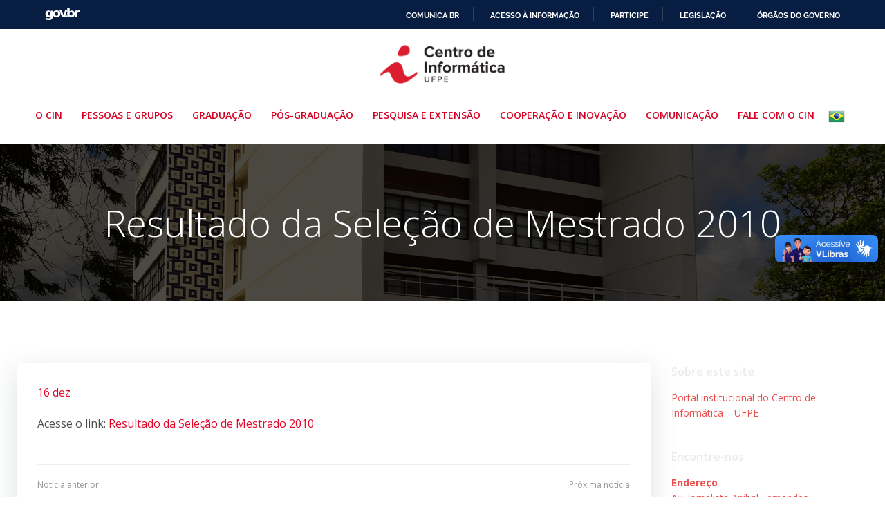

--- FILE ---
content_type: text/html; charset=UTF-8
request_url: https://portal.cin.ufpe.br/2009/12/16/resultado-da-selecao-de-mestrado-2010/
body_size: 29363
content:
<!DOCTYPE html>
<html lang="pt-BR">
<head>
    <meta charset="UTF-8">
    <meta name="viewport" content="width=device-width, initial-scale=1">
    <link rel="profile" href="https://gmpg.org/xfn/11">
    <title>Resultado da Seleção de Mestrado 2010 &#8211; CIn UFPE</title>
<meta name='robots' content='max-image-preview:large' />
<link rel='dns-prefetch' href='//fonts.googleapis.com' />
<link rel="alternate" type="application/rss+xml" title="Feed para CIn UFPE &raquo;" href="https://portal.cin.ufpe.br/feed/" />
<link rel="alternate" type="application/rss+xml" title="Feed de comentários para CIn UFPE &raquo;" href="https://portal.cin.ufpe.br/comments/feed/" />
<script type="text/javascript">
/* <![CDATA[ */
window._wpemojiSettings = {"baseUrl":"https:\/\/s.w.org\/images\/core\/emoji\/15.0.3\/72x72\/","ext":".png","svgUrl":"https:\/\/s.w.org\/images\/core\/emoji\/15.0.3\/svg\/","svgExt":".svg","source":{"concatemoji":"https:\/\/portal.cin.ufpe.br\/wp-includes\/js\/wp-emoji-release.min.js?ver=6.5.5"}};
/*! This file is auto-generated */
!function(i,n){var o,s,e;function c(e){try{var t={supportTests:e,timestamp:(new Date).valueOf()};sessionStorage.setItem(o,JSON.stringify(t))}catch(e){}}function p(e,t,n){e.clearRect(0,0,e.canvas.width,e.canvas.height),e.fillText(t,0,0);var t=new Uint32Array(e.getImageData(0,0,e.canvas.width,e.canvas.height).data),r=(e.clearRect(0,0,e.canvas.width,e.canvas.height),e.fillText(n,0,0),new Uint32Array(e.getImageData(0,0,e.canvas.width,e.canvas.height).data));return t.every(function(e,t){return e===r[t]})}function u(e,t,n){switch(t){case"flag":return n(e,"\ud83c\udff3\ufe0f\u200d\u26a7\ufe0f","\ud83c\udff3\ufe0f\u200b\u26a7\ufe0f")?!1:!n(e,"\ud83c\uddfa\ud83c\uddf3","\ud83c\uddfa\u200b\ud83c\uddf3")&&!n(e,"\ud83c\udff4\udb40\udc67\udb40\udc62\udb40\udc65\udb40\udc6e\udb40\udc67\udb40\udc7f","\ud83c\udff4\u200b\udb40\udc67\u200b\udb40\udc62\u200b\udb40\udc65\u200b\udb40\udc6e\u200b\udb40\udc67\u200b\udb40\udc7f");case"emoji":return!n(e,"\ud83d\udc26\u200d\u2b1b","\ud83d\udc26\u200b\u2b1b")}return!1}function f(e,t,n){var r="undefined"!=typeof WorkerGlobalScope&&self instanceof WorkerGlobalScope?new OffscreenCanvas(300,150):i.createElement("canvas"),a=r.getContext("2d",{willReadFrequently:!0}),o=(a.textBaseline="top",a.font="600 32px Arial",{});return e.forEach(function(e){o[e]=t(a,e,n)}),o}function t(e){var t=i.createElement("script");t.src=e,t.defer=!0,i.head.appendChild(t)}"undefined"!=typeof Promise&&(o="wpEmojiSettingsSupports",s=["flag","emoji"],n.supports={everything:!0,everythingExceptFlag:!0},e=new Promise(function(e){i.addEventListener("DOMContentLoaded",e,{once:!0})}),new Promise(function(t){var n=function(){try{var e=JSON.parse(sessionStorage.getItem(o));if("object"==typeof e&&"number"==typeof e.timestamp&&(new Date).valueOf()<e.timestamp+604800&&"object"==typeof e.supportTests)return e.supportTests}catch(e){}return null}();if(!n){if("undefined"!=typeof Worker&&"undefined"!=typeof OffscreenCanvas&&"undefined"!=typeof URL&&URL.createObjectURL&&"undefined"!=typeof Blob)try{var e="postMessage("+f.toString()+"("+[JSON.stringify(s),u.toString(),p.toString()].join(",")+"));",r=new Blob([e],{type:"text/javascript"}),a=new Worker(URL.createObjectURL(r),{name:"wpTestEmojiSupports"});return void(a.onmessage=function(e){c(n=e.data),a.terminate(),t(n)})}catch(e){}c(n=f(s,u,p))}t(n)}).then(function(e){for(var t in e)n.supports[t]=e[t],n.supports.everything=n.supports.everything&&n.supports[t],"flag"!==t&&(n.supports.everythingExceptFlag=n.supports.everythingExceptFlag&&n.supports[t]);n.supports.everythingExceptFlag=n.supports.everythingExceptFlag&&!n.supports.flag,n.DOMReady=!1,n.readyCallback=function(){n.DOMReady=!0}}).then(function(){return e}).then(function(){var e;n.supports.everything||(n.readyCallback(),(e=n.source||{}).concatemoji?t(e.concatemoji):e.wpemoji&&e.twemoji&&(t(e.twemoji),t(e.wpemoji)))}))}((window,document),window._wpemojiSettings);
/* ]]> */
</script>
<link rel='stylesheet' id='extend-builder-css-css' href='https://portal.cin.ufpe.br/wp-content/plugins/colibri-page-builder-pro/extend-builder/assets/static/css/theme.css?ver=1.0.352-pro' type='text/css' media='all' />
<style id='extend-builder-css-inline-css' type='text/css'>
/* page css */
/* part css : theme-shapes */
.colibri-shape-circles {
background-image:url('https://portal.cin.ufpe.br/wp-content/themes/colibri-wp/resources/images/header-shapes/circles.png')
}
.colibri-shape-10degree-stripes {
background-image:url('https://portal.cin.ufpe.br/wp-content/themes/colibri-wp/resources/images/header-shapes/10degree-stripes.png')
}
.colibri-shape-rounded-squares-blue {
background-image:url('https://portal.cin.ufpe.br/wp-content/themes/colibri-wp/resources/images/header-shapes/rounded-squares-blue.png')
}
.colibri-shape-many-rounded-squares-blue {
background-image:url('https://portal.cin.ufpe.br/wp-content/themes/colibri-wp/resources/images/header-shapes/many-rounded-squares-blue.png')
}
.colibri-shape-two-circles {
background-image:url('https://portal.cin.ufpe.br/wp-content/themes/colibri-wp/resources/images/header-shapes/two-circles.png')
}
.colibri-shape-circles-2 {
background-image:url('https://portal.cin.ufpe.br/wp-content/themes/colibri-wp/resources/images/header-shapes/circles-2.png')
}
.colibri-shape-circles-3 {
background-image:url('https://portal.cin.ufpe.br/wp-content/themes/colibri-wp/resources/images/header-shapes/circles-3.png')
}
.colibri-shape-circles-gradient {
background-image:url('https://portal.cin.ufpe.br/wp-content/themes/colibri-wp/resources/images/header-shapes/circles-gradient.png')
}
.colibri-shape-circles-white-gradient {
background-image:url('https://portal.cin.ufpe.br/wp-content/themes/colibri-wp/resources/images/header-shapes/circles-white-gradient.png')
}
.colibri-shape-waves {
background-image:url('https://portal.cin.ufpe.br/wp-content/themes/colibri-wp/resources/images/header-shapes/waves.png')
}
.colibri-shape-waves-inverted {
background-image:url('https://portal.cin.ufpe.br/wp-content/themes/colibri-wp/resources/images/header-shapes/waves-inverted.png')
}
.colibri-shape-dots {
background-image:url('https://portal.cin.ufpe.br/wp-content/themes/colibri-wp/resources/images/header-shapes/dots.png')
}
.colibri-shape-left-tilted-lines {
background-image:url('https://portal.cin.ufpe.br/wp-content/themes/colibri-wp/resources/images/header-shapes/left-tilted-lines.png')
}
.colibri-shape-right-tilted-lines {
background-image:url('https://portal.cin.ufpe.br/wp-content/themes/colibri-wp/resources/images/header-shapes/right-tilted-lines.png')
}
.colibri-shape-right-tilted-strips {
background-image:url('https://portal.cin.ufpe.br/wp-content/themes/colibri-wp/resources/images/header-shapes/right-tilted-strips.png')
}
/* part css : theme */

.h-y-container > *:not(:last-child), .h-x-container-inner > * {
  margin-bottom: 20px;
}
.h-x-container-inner, .h-column__content > .h-x-container > *:last-child {
  margin-bottom: -20px;
}
.h-x-container-inner > * {
  padding-left: 10px;
  padding-right: 10px;
}
.h-x-container-inner {
  margin-left: -10px;
  margin-right: -10px;
}
[class*=style-], [class*=local-style-], .h-global-transition, .h-global-transition-all, .h-global-transition-all * {
  transition-duration: 0.5s;
}
.wp-block-button .wp-block-button__link:not(.has-background),.wp-block-file .wp-block-file__button {
  background-color: rgb(213, 0, 34);
  background-image: none;
}
.wp-block-button .wp-block-button__link:not(.has-background):hover,.wp-block-button .wp-block-button__link:not(.has-background):focus,.wp-block-button .wp-block-button__link:not(.has-background):active,.wp-block-file .wp-block-file__button:hover,.wp-block-file .wp-block-file__button:focus,.wp-block-file .wp-block-file__button:active {
  background-color: rgb(128, 0, 20);
  background-image: none;
}
.wp-block-button.is-style-outline .wp-block-button__link:not(.has-background) {
  color: rgb(213, 0, 34);
  background-color: transparent;
  background-image: none;
  border-top-width: 2px;
  border-top-color: rgb(213, 0, 34);
  border-top-style: solid;
  border-right-width: 2px;
  border-right-color: rgb(213, 0, 34);
  border-right-style: solid;
  border-bottom-width: 2px;
  border-bottom-color: rgb(213, 0, 34);
  border-bottom-style: solid;
  border-left-width: 2px;
  border-left-color: rgb(213, 0, 34);
  border-left-style: solid;
}
.wp-block-button.is-style-outline .wp-block-button__link:not(.has-background):hover,.wp-block-button.is-style-outline .wp-block-button__link:not(.has-background):focus,.wp-block-button.is-style-outline .wp-block-button__link:not(.has-background):active {
  color: #fff;
  background-color: rgb(213, 0, 34);
  background-image: none;
}
.has-background-color,*[class^="wp-block-"].is-style-solid-color {
  background-color: rgb(213, 0, 34);
  background-image: none;
}
.has-colibri-color-1-background-color {
  background-color: rgb(213, 0, 34);
  background-image: none;
}
.wp-block-button .wp-block-button__link.has-colibri-color-1-background-color {
  background-color: rgb(213, 0, 34);
  background-image: none;
}
.wp-block-button .wp-block-button__link.has-colibri-color-1-background-color:hover,.wp-block-button .wp-block-button__link.has-colibri-color-1-background-color:focus,.wp-block-button .wp-block-button__link.has-colibri-color-1-background-color:active {
  background-color: rgb(128, 0, 20);
  background-image: none;
}
.wp-block-button.is-style-outline .wp-block-button__link.has-colibri-color-1-background-color {
  color: rgb(213, 0, 34);
  background-color: transparent;
  background-image: none;
  border-top-width: 2px;
  border-top-color: rgb(213, 0, 34);
  border-top-style: solid;
  border-right-width: 2px;
  border-right-color: rgb(213, 0, 34);
  border-right-style: solid;
  border-bottom-width: 2px;
  border-bottom-color: rgb(213, 0, 34);
  border-bottom-style: solid;
  border-left-width: 2px;
  border-left-color: rgb(213, 0, 34);
  border-left-style: solid;
}
.wp-block-button.is-style-outline .wp-block-button__link.has-colibri-color-1-background-color:hover,.wp-block-button.is-style-outline .wp-block-button__link.has-colibri-color-1-background-color:focus,.wp-block-button.is-style-outline .wp-block-button__link.has-colibri-color-1-background-color:active {
  color: #fff;
  background-color: rgb(213, 0, 34);
  background-image: none;
}
*[class^="wp-block-"].has-colibri-color-1-background-color,*[class^="wp-block-"] .has-colibri-color-1-background-color,*[class^="wp-block-"].is-style-solid-color.has-colibri-color-1-color,*[class^="wp-block-"].is-style-solid-color blockquote.has-colibri-color-1-color,*[class^="wp-block-"].is-style-solid-color blockquote.has-colibri-color-1-color p {
  background-color: rgb(213, 0, 34);
  background-image: none;
}
.has-colibri-color-1-color {
  color: rgb(213, 0, 34);
}
.has-colibri-color-2-background-color {
  background-color: rgb(228, 7, 43);
  background-image: none;
}
.wp-block-button .wp-block-button__link.has-colibri-color-2-background-color {
  background-color: rgb(228, 7, 43);
  background-image: none;
}
.wp-block-button .wp-block-button__link.has-colibri-color-2-background-color:hover,.wp-block-button .wp-block-button__link.has-colibri-color-2-background-color:focus,.wp-block-button .wp-block-button__link.has-colibri-color-2-background-color:active {
  background-color: rgb(143, 4, 27);
  background-image: none;
}
.wp-block-button.is-style-outline .wp-block-button__link.has-colibri-color-2-background-color {
  color: rgb(228, 7, 43);
  background-color: transparent;
  background-image: none;
  border-top-width: 2px;
  border-top-color: rgb(228, 7, 43);
  border-top-style: solid;
  border-right-width: 2px;
  border-right-color: rgb(228, 7, 43);
  border-right-style: solid;
  border-bottom-width: 2px;
  border-bottom-color: rgb(228, 7, 43);
  border-bottom-style: solid;
  border-left-width: 2px;
  border-left-color: rgb(228, 7, 43);
  border-left-style: solid;
}
.wp-block-button.is-style-outline .wp-block-button__link.has-colibri-color-2-background-color:hover,.wp-block-button.is-style-outline .wp-block-button__link.has-colibri-color-2-background-color:focus,.wp-block-button.is-style-outline .wp-block-button__link.has-colibri-color-2-background-color:active {
  color: #fff;
  background-color: rgb(228, 7, 43);
  background-image: none;
}
*[class^="wp-block-"].has-colibri-color-2-background-color,*[class^="wp-block-"] .has-colibri-color-2-background-color,*[class^="wp-block-"].is-style-solid-color.has-colibri-color-2-color,*[class^="wp-block-"].is-style-solid-color blockquote.has-colibri-color-2-color,*[class^="wp-block-"].is-style-solid-color blockquote.has-colibri-color-2-color p {
  background-color: rgb(228, 7, 43);
  background-image: none;
}
.has-colibri-color-2-color {
  color: rgb(228, 7, 43);
}
.has-colibri-color-3-background-color {
  background-color: rgb(127, 127, 127);
  background-image: none;
}
.wp-block-button .wp-block-button__link.has-colibri-color-3-background-color {
  background-color: rgb(127, 127, 127);
  background-image: none;
}
.wp-block-button .wp-block-button__link.has-colibri-color-3-background-color:hover,.wp-block-button .wp-block-button__link.has-colibri-color-3-background-color:focus,.wp-block-button .wp-block-button__link.has-colibri-color-3-background-color:active {
  background-color: rgb(76, 76, 76);
  background-image: none;
}
.wp-block-button.is-style-outline .wp-block-button__link.has-colibri-color-3-background-color {
  color: rgb(127, 127, 127);
  background-color: transparent;
  background-image: none;
  border-top-width: 2px;
  border-top-color: rgb(127, 127, 127);
  border-top-style: solid;
  border-right-width: 2px;
  border-right-color: rgb(127, 127, 127);
  border-right-style: solid;
  border-bottom-width: 2px;
  border-bottom-color: rgb(127, 127, 127);
  border-bottom-style: solid;
  border-left-width: 2px;
  border-left-color: rgb(127, 127, 127);
  border-left-style: solid;
}
.wp-block-button.is-style-outline .wp-block-button__link.has-colibri-color-3-background-color:hover,.wp-block-button.is-style-outline .wp-block-button__link.has-colibri-color-3-background-color:focus,.wp-block-button.is-style-outline .wp-block-button__link.has-colibri-color-3-background-color:active {
  color: #fff;
  background-color: rgb(127, 127, 127);
  background-image: none;
}
*[class^="wp-block-"].has-colibri-color-3-background-color,*[class^="wp-block-"] .has-colibri-color-3-background-color,*[class^="wp-block-"].is-style-solid-color.has-colibri-color-3-color,*[class^="wp-block-"].is-style-solid-color blockquote.has-colibri-color-3-color,*[class^="wp-block-"].is-style-solid-color blockquote.has-colibri-color-3-color p {
  background-color: rgb(127, 127, 127);
  background-image: none;
}
.has-colibri-color-3-color {
  color: rgb(127, 127, 127);
}
.has-colibri-color-4-background-color {
  background-color: rgb(164, 162, 162);
  background-image: none;
}
.wp-block-button .wp-block-button__link.has-colibri-color-4-background-color {
  background-color: rgb(164, 162, 162);
  background-image: none;
}
.wp-block-button .wp-block-button__link.has-colibri-color-4-background-color:hover,.wp-block-button .wp-block-button__link.has-colibri-color-4-background-color:focus,.wp-block-button .wp-block-button__link.has-colibri-color-4-background-color:active {
  background-color: rgb(164, 53, 53);
  background-image: none;
}
.wp-block-button.is-style-outline .wp-block-button__link.has-colibri-color-4-background-color {
  color: rgb(164, 162, 162);
  background-color: transparent;
  background-image: none;
  border-top-width: 2px;
  border-top-color: rgb(164, 162, 162);
  border-top-style: solid;
  border-right-width: 2px;
  border-right-color: rgb(164, 162, 162);
  border-right-style: solid;
  border-bottom-width: 2px;
  border-bottom-color: rgb(164, 162, 162);
  border-bottom-style: solid;
  border-left-width: 2px;
  border-left-color: rgb(164, 162, 162);
  border-left-style: solid;
}
.wp-block-button.is-style-outline .wp-block-button__link.has-colibri-color-4-background-color:hover,.wp-block-button.is-style-outline .wp-block-button__link.has-colibri-color-4-background-color:focus,.wp-block-button.is-style-outline .wp-block-button__link.has-colibri-color-4-background-color:active {
  color: #fff;
  background-color: rgb(164, 162, 162);
  background-image: none;
}
*[class^="wp-block-"].has-colibri-color-4-background-color,*[class^="wp-block-"] .has-colibri-color-4-background-color,*[class^="wp-block-"].is-style-solid-color.has-colibri-color-4-color,*[class^="wp-block-"].is-style-solid-color blockquote.has-colibri-color-4-color,*[class^="wp-block-"].is-style-solid-color blockquote.has-colibri-color-4-color p {
  background-color: rgb(164, 162, 162);
  background-image: none;
}
.has-colibri-color-4-color {
  color: rgb(164, 162, 162);
}
.has-colibri-color-5-background-color {
  background-color: rgb(255, 255, 255);
  background-image: none;
}
.wp-block-button .wp-block-button__link.has-colibri-color-5-background-color {
  background-color: rgb(255, 255, 255);
  background-image: none;
}
.wp-block-button .wp-block-button__link.has-colibri-color-5-background-color:hover,.wp-block-button .wp-block-button__link.has-colibri-color-5-background-color:focus,.wp-block-button .wp-block-button__link.has-colibri-color-5-background-color:active {
  background-color: rgb(102, 102, 102);
  background-image: none;
}
.wp-block-button.is-style-outline .wp-block-button__link.has-colibri-color-5-background-color {
  color: rgb(255, 255, 255);
  background-color: transparent;
  background-image: none;
  border-top-width: 2px;
  border-top-color: rgb(255, 255, 255);
  border-top-style: solid;
  border-right-width: 2px;
  border-right-color: rgb(255, 255, 255);
  border-right-style: solid;
  border-bottom-width: 2px;
  border-bottom-color: rgb(255, 255, 255);
  border-bottom-style: solid;
  border-left-width: 2px;
  border-left-color: rgb(255, 255, 255);
  border-left-style: solid;
}
.wp-block-button.is-style-outline .wp-block-button__link.has-colibri-color-5-background-color:hover,.wp-block-button.is-style-outline .wp-block-button__link.has-colibri-color-5-background-color:focus,.wp-block-button.is-style-outline .wp-block-button__link.has-colibri-color-5-background-color:active {
  color: #fff;
  background-color: rgb(255, 255, 255);
  background-image: none;
}
*[class^="wp-block-"].has-colibri-color-5-background-color,*[class^="wp-block-"] .has-colibri-color-5-background-color,*[class^="wp-block-"].is-style-solid-color.has-colibri-color-5-color,*[class^="wp-block-"].is-style-solid-color blockquote.has-colibri-color-5-color,*[class^="wp-block-"].is-style-solid-color blockquote.has-colibri-color-5-color p {
  background-color: rgb(255, 255, 255);
  background-image: none;
}
.has-colibri-color-5-color {
  color: rgb(255, 255, 255);
}
.has-colibri-color-6-background-color {
  background-color: rgb(236, 235, 235);
  background-image: none;
}
.wp-block-button .wp-block-button__link.has-colibri-color-6-background-color {
  background-color: rgb(236, 235, 235);
  background-image: none;
}
.wp-block-button .wp-block-button__link.has-colibri-color-6-background-color:hover,.wp-block-button .wp-block-button__link.has-colibri-color-6-background-color:focus,.wp-block-button .wp-block-button__link.has-colibri-color-6-background-color:active {
  background-color: rgb(151, 150, 150);
  background-image: none;
}
.wp-block-button.is-style-outline .wp-block-button__link.has-colibri-color-6-background-color {
  color: rgb(236, 235, 235);
  background-color: transparent;
  background-image: none;
  border-top-width: 2px;
  border-top-color: rgb(236, 235, 235);
  border-top-style: solid;
  border-right-width: 2px;
  border-right-color: rgb(236, 235, 235);
  border-right-style: solid;
  border-bottom-width: 2px;
  border-bottom-color: rgb(236, 235, 235);
  border-bottom-style: solid;
  border-left-width: 2px;
  border-left-color: rgb(236, 235, 235);
  border-left-style: solid;
}
.wp-block-button.is-style-outline .wp-block-button__link.has-colibri-color-6-background-color:hover,.wp-block-button.is-style-outline .wp-block-button__link.has-colibri-color-6-background-color:focus,.wp-block-button.is-style-outline .wp-block-button__link.has-colibri-color-6-background-color:active {
  color: #fff;
  background-color: rgb(236, 235, 235);
  background-image: none;
}
*[class^="wp-block-"].has-colibri-color-6-background-color,*[class^="wp-block-"] .has-colibri-color-6-background-color,*[class^="wp-block-"].is-style-solid-color.has-colibri-color-6-color,*[class^="wp-block-"].is-style-solid-color blockquote.has-colibri-color-6-color,*[class^="wp-block-"].is-style-solid-color blockquote.has-colibri-color-6-color p {
  background-color: rgb(236, 235, 235);
  background-image: none;
}
.has-colibri-color-6-color {
  color: rgb(236, 235, 235);
}
#colibri .woocommerce-store-notice,#colibri.woocommerce .content .h-section input[type=submit],#colibri.woocommerce-page  .content .h-section  input[type=button],#colibri.woocommerce .content .h-section  input[type=button],#colibri.woocommerce-page  .content .h-section .button,#colibri.woocommerce .content .h-section .button,#colibri.woocommerce-page  .content .h-section  a.button,#colibri.woocommerce .content .h-section  a.button,#colibri.woocommerce-page  .content .h-section button.button,#colibri.woocommerce .content .h-section button.button,#colibri.woocommerce-page  .content .h-section input.button,#colibri.woocommerce .content .h-section input.button,#colibri.woocommerce-page  .content .h-section input#submit,#colibri.woocommerce .content .h-section input#submit,#colibri.woocommerce-page  .content .h-section a.added_to_cart,#colibri.woocommerce .content .h-section a.added_to_cart,#colibri.woocommerce-page  .content .h-section .ui-slider-range,#colibri.woocommerce .content .h-section .ui-slider-range,#colibri.woocommerce-page  .content .h-section .ui-slider-handle,#colibri.woocommerce .content .h-section .ui-slider-handle,#colibri.woocommerce-page  .content .h-section .wc-block-cart__submit-button,#colibri.woocommerce .content .h-section .wc-block-cart__submit-button,#colibri.woocommerce-page  .content .h-section .wc-block-components-checkout-place-order-button,#colibri.woocommerce .content .h-section .wc-block-components-checkout-place-order-button {
  background-color: rgb(213, 0, 34);
  background-image: none;
  border-top-width: 0px;
  border-top-color: rgb(213, 0, 34);
  border-top-style: solid;
  border-right-width: 0px;
  border-right-color: rgb(213, 0, 34);
  border-right-style: solid;
  border-bottom-width: 0px;
  border-bottom-color: rgb(213, 0, 34);
  border-bottom-style: solid;
  border-left-width: 0px;
  border-left-color: rgb(213, 0, 34);
  border-left-style: solid;
}
#colibri .woocommerce-store-notice:hover,#colibri .woocommerce-store-notice:focus,#colibri .woocommerce-store-notice:active,#colibri.woocommerce .content .h-section input[type=submit]:hover,#colibri.woocommerce .content .h-section input[type=submit]:focus,#colibri.woocommerce .content .h-section input[type=submit]:active,#colibri.woocommerce-page  .content .h-section  input[type=button]:hover,#colibri.woocommerce-page  .content .h-section  input[type=button]:focus,#colibri.woocommerce-page  .content .h-section  input[type=button]:active,#colibri.woocommerce .content .h-section  input[type=button]:hover,#colibri.woocommerce .content .h-section  input[type=button]:focus,#colibri.woocommerce .content .h-section  input[type=button]:active,#colibri.woocommerce-page  .content .h-section .button:hover,#colibri.woocommerce-page  .content .h-section .button:focus,#colibri.woocommerce-page  .content .h-section .button:active,#colibri.woocommerce .content .h-section .button:hover,#colibri.woocommerce .content .h-section .button:focus,#colibri.woocommerce .content .h-section .button:active,#colibri.woocommerce-page  .content .h-section  a.button:hover,#colibri.woocommerce-page  .content .h-section  a.button:focus,#colibri.woocommerce-page  .content .h-section  a.button:active,#colibri.woocommerce .content .h-section  a.button:hover,#colibri.woocommerce .content .h-section  a.button:focus,#colibri.woocommerce .content .h-section  a.button:active,#colibri.woocommerce-page  .content .h-section button.button:hover,#colibri.woocommerce-page  .content .h-section button.button:focus,#colibri.woocommerce-page  .content .h-section button.button:active,#colibri.woocommerce .content .h-section button.button:hover,#colibri.woocommerce .content .h-section button.button:focus,#colibri.woocommerce .content .h-section button.button:active,#colibri.woocommerce-page  .content .h-section input.button:hover,#colibri.woocommerce-page  .content .h-section input.button:focus,#colibri.woocommerce-page  .content .h-section input.button:active,#colibri.woocommerce .content .h-section input.button:hover,#colibri.woocommerce .content .h-section input.button:focus,#colibri.woocommerce .content .h-section input.button:active,#colibri.woocommerce-page  .content .h-section input#submit:hover,#colibri.woocommerce-page  .content .h-section input#submit:focus,#colibri.woocommerce-page  .content .h-section input#submit:active,#colibri.woocommerce .content .h-section input#submit:hover,#colibri.woocommerce .content .h-section input#submit:focus,#colibri.woocommerce .content .h-section input#submit:active,#colibri.woocommerce-page  .content .h-section a.added_to_cart:hover,#colibri.woocommerce-page  .content .h-section a.added_to_cart:focus,#colibri.woocommerce-page  .content .h-section a.added_to_cart:active,#colibri.woocommerce .content .h-section a.added_to_cart:hover,#colibri.woocommerce .content .h-section a.added_to_cart:focus,#colibri.woocommerce .content .h-section a.added_to_cart:active,#colibri.woocommerce-page  .content .h-section .ui-slider-range:hover,#colibri.woocommerce-page  .content .h-section .ui-slider-range:focus,#colibri.woocommerce-page  .content .h-section .ui-slider-range:active,#colibri.woocommerce .content .h-section .ui-slider-range:hover,#colibri.woocommerce .content .h-section .ui-slider-range:focus,#colibri.woocommerce .content .h-section .ui-slider-range:active,#colibri.woocommerce-page  .content .h-section .ui-slider-handle:hover,#colibri.woocommerce-page  .content .h-section .ui-slider-handle:focus,#colibri.woocommerce-page  .content .h-section .ui-slider-handle:active,#colibri.woocommerce .content .h-section .ui-slider-handle:hover,#colibri.woocommerce .content .h-section .ui-slider-handle:focus,#colibri.woocommerce .content .h-section .ui-slider-handle:active,#colibri.woocommerce-page  .content .h-section .wc-block-cart__submit-button:hover,#colibri.woocommerce-page  .content .h-section .wc-block-cart__submit-button:focus,#colibri.woocommerce-page  .content .h-section .wc-block-cart__submit-button:active,#colibri.woocommerce .content .h-section .wc-block-cart__submit-button:hover,#colibri.woocommerce .content .h-section .wc-block-cart__submit-button:focus,#colibri.woocommerce .content .h-section .wc-block-cart__submit-button:active,#colibri.woocommerce-page  .content .h-section .wc-block-components-checkout-place-order-button:hover,#colibri.woocommerce-page  .content .h-section .wc-block-components-checkout-place-order-button:focus,#colibri.woocommerce-page  .content .h-section .wc-block-components-checkout-place-order-button:active,#colibri.woocommerce .content .h-section .wc-block-components-checkout-place-order-button:hover,#colibri.woocommerce .content .h-section .wc-block-components-checkout-place-order-button:focus,#colibri.woocommerce .content .h-section .wc-block-components-checkout-place-order-button:active {
  background-color: rgb(128, 0, 20);
  background-image: none;
  border-top-width: 0px;
  border-top-color: rgb(128, 0, 20);
  border-top-style: solid;
  border-right-width: 0px;
  border-right-color: rgb(128, 0, 20);
  border-right-style: solid;
  border-bottom-width: 0px;
  border-bottom-color: rgb(128, 0, 20);
  border-bottom-style: solid;
  border-left-width: 0px;
  border-left-color: rgb(128, 0, 20);
  border-left-style: solid;
}
#colibri.woocommerce-page  .content .h-section .star-rating::before,#colibri.woocommerce .content .h-section .star-rating::before,#colibri.woocommerce-page  .content .h-section .star-rating span::before,#colibri.woocommerce .content .h-section .star-rating span::before {
  color: rgb(213, 0, 34);
}
#colibri.woocommerce-page  .content .h-section .price,#colibri.woocommerce .content .h-section .price {
  color: rgb(213, 0, 34);
}
#colibri.woocommerce-page  .content .h-section .price del,#colibri.woocommerce .content .h-section .price del {
  color: rgb(213, 71, 94);
}
#colibri.woocommerce-page  .content .h-section .onsale,#colibri.woocommerce .content .h-section .onsale {
  background-color: rgb(213, 0, 34);
  background-image: none;
}
#colibri.woocommerce-page  .content .h-section .onsale:hover,#colibri.woocommerce-page  .content .h-section .onsale:focus,#colibri.woocommerce-page  .content .h-section .onsale:active,#colibri.woocommerce .content .h-section .onsale:hover,#colibri.woocommerce .content .h-section .onsale:focus,#colibri.woocommerce .content .h-section .onsale:active {
  background-color: rgb(128, 0, 20);
  background-image: none;
}
#colibri.woocommerce ul.products li.product h2:hover {
  color: rgb(213, 0, 34);
}
#colibri.woocommerce-page  .content .h-section .woocommerce-pagination .page-numbers.current,#colibri.woocommerce .content .h-section .woocommerce-pagination .page-numbers.current,#colibri.woocommerce-page  .content .h-section .woocommerce-pagination a.page-numbers:hover,#colibri.woocommerce .content .h-section .woocommerce-pagination a.page-numbers:hover {
  background-color: rgb(213, 0, 34);
  background-image: none;
}
#colibri.woocommerce-page  .content .h-section .comment-form-rating .stars a,#colibri.woocommerce .content .h-section .comment-form-rating .stars a {
  color: rgb(213, 0, 34);
}
.h-section-global-spacing {
  padding-top: 90px;
  padding-bottom: 90px;
}
#colibri .colibri-language-switcher {
  background-color: white;
  background-image: none;
  top: 80px;
  border-top-width: 0px;
  border-top-style: none;
  border-top-left-radius: 4px;
  border-top-right-radius: 0px;
  border-right-width: 0px;
  border-right-style: none;
  border-bottom-width: 0px;
  border-bottom-style: none;
  border-bottom-left-radius: 4px;
  border-bottom-right-radius: 0px;
  border-left-width: 0px;
  border-left-style: none;
}
#colibri .colibri-language-switcher .lang-item {
  padding-top: 14px;
  padding-right: 18px;
  padding-bottom: 14px;
  padding-left: 18px;
}
body {
  font-family: Open Sans;
  font-weight: 400;
  font-size: 16px;
  line-height: 1.6;
  color: rgb(127, 127, 127);
}
body a {
  font-family: Open Sans;
  font-weight: 400;
  text-decoration: none;
  font-size: 1em;
  line-height: 1.5;
  color: rgb(228, 7, 43);
}
body p {
  margin-bottom: 16px;
  font-family: Open Sans;
  font-weight: 400;
  font-size: 16px;
  line-height: 1.6;
  color: rgb(127, 127, 127);
}
body .h-lead p {
  margin-bottom: 16px;
  font-family: Open Sans;
  font-weight: 300;
  font-size: 1.3em;
  line-height: 1.5;
  color: rgb(236, 78, 78);
}
body blockquote p {
  margin-bottom: 16px;
  font-family: Open Sans;
  font-weight: 400;
  font-size: 16px;
  line-height: 1.6;
  color: rgb(127, 127, 127);
}
body h1 {
  margin-bottom: 16px;
  font-family: Open Sans;
  font-weight: 300;
  font-size: 3.375em;
  line-height: 1.26;
  color: rgb(213, 0, 34);
}
body h2 {
  margin-bottom: 16px;
  font-family: Open Sans;
  font-weight: 300;
  font-size: 2.625em;
  line-height: 1.143;
  color: rgb(213, 0, 34);
}
body h3 {
  margin-bottom: 16px;
  font-family: Open Sans;
  font-weight: 300;
  font-size: 2.25em;
  line-height: 1.25;
  color: rgb(213, 0, 34);
}
body h4 {
  margin-bottom: 16px;
  font-family: Open Sans;
  font-weight: 600;
  font-size: 1.25em;
  line-height: 1.6;
  color: rgb(213, 0, 34);
}
body h5 {
  margin-bottom: 16px;
  font-family: Open Sans;
  font-weight: 600;
  font-size: 1.125em;
  line-height: 1.55;
  color: rgb(213, 0, 34);
}
body h6 {
  margin-bottom: 16px;
  font-family: Open Sans;
  font-weight: 600;
  font-size: 1em;
  line-height: 1.6;
  color: rgb(213, 0, 34);
}


@media (min-width: 768px) and (max-width: 1023px){
.h-section-global-spacing {
  padding-top: 60px;
  padding-bottom: 60px;
}

}

@media (max-width: 767px){
.h-section-global-spacing {
  padding-top: 30px;
  padding-bottom: 30px;
}

}
/* part css : page */
#colibri .style-2 {
  animation-duration: 0.5s;
  padding-top: 10px;
  padding-bottom: 10px;
  box-shadow: none;
  background-color: #ffffff;
  background-image: none;
}
#colibri .h-navigation_sticky .style-2,#colibri .h-navigation_sticky.style-2 {
  background-color: #ffffff;
  background-image: none;
  padding-top: 10px;
  padding-bottom: 10px;
  box-shadow: 0px 0px 4px 0px rgba(0,0,0,0.5) ;
}
#colibri .style-4 {
  text-align: left;
  height: auto;
  min-height: unset;
}
#colibri .h-navigation_sticky .style-4,#colibri .h-navigation_sticky.style-4 {
  text-align: left;
}
#colibri .style-5-image {
  max-height: 70px;
}
#colibri .style-5 a,#colibri .style-5  .logo-text {
  color: #ffffff;
  text-decoration: none;
}
#colibri .h-navigation_sticky .style-5-image,#colibri .h-navigation_sticky.style-5-image {
  max-height: 70px;
}
#colibri .h-navigation_sticky .style-5 a,#colibri .h-navigation_sticky .style-5  .logo-text,#colibri .h-navigation_sticky.style-5 a,#colibri .h-navigation_sticky.style-5  .logo-text {
  color: #000000;
  text-decoration: none;
}
#colibri .style-8 {
  text-align: center;
  height: auto;
  min-height: unset;
}
#colibri .style-9 >  div > .colibri-menu-container > ul.colibri-menu {
  justify-content: flex-end;
}
#colibri .style-9 >  div > .colibri-menu-container > ul.colibri-menu > li {
  margin-top: 0px;
  margin-right: 10px;
  margin-bottom: 0px;
  margin-left: 10px;
  padding-top: 10px;
  padding-right: 0px;
  padding-bottom: 10px;
  padding-left: 0px;
}
#colibri .style-9  >  div > .colibri-menu-container > ul.colibri-menu > li.hover {
  background-color: rgba(255, 255, 255, 0);
  background-image: none;
  border-top-width: 0px;
  border-top-color: rgb(216, 16, 16);
  border-top-style: none;
  border-right-width: 0px;
  border-right-color: rgb(216, 16, 16);
  border-right-style: none;
  border-bottom-width: 0px;
  border-bottom-color: rgb(216, 16, 16);
  border-bottom-style: none;
  border-left-width: 0px;
  border-left-color: rgb(216, 16, 16);
  border-left-style: none;
}
#colibri .style-9  >  div > .colibri-menu-container > ul.colibri-menu > li:hover,#colibri .style-9  >  div > .colibri-menu-container > ul.colibri-menu > li.hover {
  background-color: rgba(255, 255, 255, 0);
  background-image: none;
  border-top-width: 0px;
  border-top-color: rgb(216, 16, 16);
  border-top-style: none;
  border-right-width: 0px;
  border-right-color: rgb(216, 16, 16);
  border-right-style: none;
  border-bottom-width: 0px;
  border-bottom-color: rgb(216, 16, 16);
  border-bottom-style: none;
  border-left-width: 0px;
  border-left-color: rgb(216, 16, 16);
  border-left-style: none;
}
#colibri .style-9 >  div > .colibri-menu-container > ul.colibri-menu > li.current_page_item,#colibri .style-9  >  div > .colibri-menu-container > ul.colibri-menu > li.current_page_item:hover {
  margin-top: 0px;
  margin-right: 10px;
  margin-bottom: 0px;
  margin-left: 10px;
  padding-top: 10px;
  padding-right: 0px;
  padding-bottom: 10px;
  padding-left: 0px;
}
#colibri .style-9 >  div > .colibri-menu-container > ul.colibri-menu > li > a {
  font-family: Open Sans;
  font-weight: 600;
  text-transform: uppercase;
  font-size: 14px;
  line-height: 1.5em;
  letter-spacing: 0px;
  color: rgb(213, 0, 34);
}
#colibri .style-9  >  div > .colibri-menu-container > ul.colibri-menu > li.hover  > a {
  color: rgb(76, 76, 76);
}
#colibri .style-9  >  div > .colibri-menu-container > ul.colibri-menu > li:hover > a,#colibri .style-9  >  div > .colibri-menu-container > ul.colibri-menu > li.hover  > a {
  color: rgb(76, 76, 76);
}
#colibri .style-9  >  div > .colibri-menu-container > ul.colibri-menu > li.current_page_item > a,#colibri .style-9  >  div > .colibri-menu-container > ul.colibri-menu > li.current_page_item > a:hover {
  font-family: Open Sans;
  font-weight: 600;
  text-transform: uppercase;
  font-size: 14px;
  line-height: 1.5em;
  letter-spacing: 0px;
  color: rgb(255, 0, 0);
}
#colibri .style-9 >  div > .colibri-menu-container > ul.colibri-menu li > ul {
  background-color: #ffffff;
  background-image: none;
  margin-right: 5px;
  margin-left: 5px;
  box-shadow: 0px 0px 5px 2px rgba(0, 0, 0, 0.04) ;
}
#colibri .style-9 >  div > .colibri-menu-container > ul.colibri-menu li > ul  li {
  padding-top: 10px;
  padding-right: 20px;
  padding-bottom: 10px;
  padding-left: 20px;
  border-top-width: 0px;
  border-top-style: none;
  border-right-width: 0px;
  border-right-style: none;
  border-bottom-width: 1px;
  border-bottom-color: rgba(128,128,128,.2);
  border-bottom-style: solid;
  border-left-width: 0px;
  border-left-style: none;
  background-color: rgb(255, 255, 255);
  background-image: none;
}
#colibri .style-9  >  div > .colibri-menu-container > ul.colibri-menu li > ul > li.hover {
  background-color: rgb(213, 0, 34);
}
#colibri .style-9  >  div > .colibri-menu-container > ul.colibri-menu li > ul > li:hover,#colibri .style-9  >  div > .colibri-menu-container > ul.colibri-menu li > ul > li.hover {
  background-color: rgb(213, 0, 34);
}
#colibri .style-9 >  div > .colibri-menu-container > ul.colibri-menu li > ul li.current_page_item,#colibri .style-9  >  div > .colibri-menu-container > ul.colibri-menu li > ul > li.current_page_item:hover {
  padding-top: 10px;
  padding-right: 20px;
  padding-bottom: 10px;
  padding-left: 20px;
  border-top-width: 0px;
  border-top-style: none;
  border-right-width: 0px;
  border-right-style: none;
  border-bottom-width: 1px;
  border-bottom-color: rgba(128,128,128,.2);
  border-bottom-style: solid;
  border-left-width: 0px;
  border-left-style: none;
  background-color: rgb(213, 0, 34);
  background-image: none;
}
#colibri .style-9 >  div > .colibri-menu-container > ul.colibri-menu li > ul > li > a {
  font-size: 14px;
  color: rgb(213, 0, 34);
}
#colibri .style-9  >  div > .colibri-menu-container > ul.colibri-menu li > ul > li.hover  > a {
  color: rgb(255, 255, 255);
}
#colibri .style-9  >  div > .colibri-menu-container > ul.colibri-menu li > ul > li:hover > a,#colibri .style-9  >  div > .colibri-menu-container > ul.colibri-menu li > ul > li.hover  > a {
  color: rgb(255, 255, 255);
}
#colibri .style-9 >  div > .colibri-menu-container > ul.colibri-menu li > ul > li.current_page_item > a,#colibri .style-9  >  div > .colibri-menu-container > ul.colibri-menu li > ul > li.current_page_item > a:hover {
  font-size: 14px;
  color: rgb(255, 255, 255);
}
#colibri .style-9 >  div > .colibri-menu-container > ul.colibri-menu.bordered-active-item > li::after,#colibri .style-9 
      ul.colibri-menu.bordered-active-item > li::before {
  background-color: rgb(213, 0, 34);
  background-image: none;
  height: 2px;
}
#colibri .style-9 >  div > .colibri-menu-container > ul.colibri-menu.solid-active-item > li::after,#colibri .style-9 
      ul.colibri-menu.solid-active-item > li::before {
  background-color: white;
  background-image: none;
  border-top-width: 0px;
  border-top-style: none;
  border-top-left-radius: 0%;
  border-top-right-radius: 0%;
  border-right-width: 0px;
  border-right-style: none;
  border-bottom-width: 0px;
  border-bottom-style: none;
  border-bottom-left-radius: 0%;
  border-bottom-right-radius: 0%;
  border-left-width: 0px;
  border-left-style: none;
}
#colibri .style-9 >  div > .colibri-menu-container > ul.colibri-menu > li > ul {
  margin-top: 0px;
}
#colibri .style-9 >  div > .colibri-menu-container > ul.colibri-menu > li > ul::before {
  height: 0px;
  width: 100% ;
}
#colibri .style-9 >  div > .colibri-menu-container > ul.colibri-menu  li > a > svg,#colibri .style-9 >  div > .colibri-menu-container > ul.colibri-menu  li > a >  .arrow-wrapper {
  padding-right: -1px;
  padding-left: -1px;
  color: rgba(255, 255, 255, 0);
}
#colibri .style-9 >  div > .colibri-menu-container > ul.colibri-menu li.current_page_item > a > svg,#colibri .style-9 >  div > .colibri-menu-container > ul.colibri-menu > li.current_page_item:hover > a > svg,#colibri .style-9 >  div > .colibri-menu-container > ul.colibri-menu li.current_page_item > a > .arrow-wrapper,#colibri .style-9 >  div > .colibri-menu-container > ul.colibri-menu > li.current_page_item:hover > a > .arrow-wrapper {
  padding-right: -1px;
  padding-left: -1px;
  color: rgba(255, 255, 255, 0);
}
#colibri .style-9 >  div > .colibri-menu-container > ul.colibri-menu li > ul  li > a > svg,#colibri .style-9 >  div > .colibri-menu-container > ul.colibri-menu li > ul  li > a >  .arrow-wrapper {
  color: rgb(204, 204, 204);
}
#colibri .style-9 >  div > .colibri-menu-container > ul.colibri-menu li > ul li.current_page_item > a > svg,#colibri .style-9 >  div > .colibri-menu-container > ul.colibri-menu li > ul > li.current_page_item:hover > a > svg,#colibri .style-9 >  div > .colibri-menu-container > ul.colibri-menu li > ul li.current_page_item > a > .arrow-wrapper,#colibri .style-9 >  div > .colibri-menu-container > ul.colibri-menu li > ul > li.current_page_item:hover > a > .arrow-wrapper {
  color: rgb(204, 204, 204);
}
#colibri .h-navigation_sticky .style-9 >  div > .colibri-menu-container > ul.colibri-menu,#colibri .h-navigation_sticky.style-9 >  div > .colibri-menu-container > ul.colibri-menu {
  justify-content: flex-start;
}
#colibri .h-navigation_sticky .style-9 >  div > .colibri-menu-container > ul.colibri-menu > li > a,#colibri .h-navigation_sticky.style-9 >  div > .colibri-menu-container > ul.colibri-menu > li > a {
  font-size: 14px;
  color: rgb(213, 0, 34);
}
#colibri .h-navigation_sticky .style-9  >  div > .colibri-menu-container > ul.colibri-menu > li.hover  > a,#colibri .h-navigation_sticky.style-9  >  div > .colibri-menu-container > ul.colibri-menu > li.hover  > a {
  color: rgb(76, 76, 76);
}
#colibri .h-navigation_sticky .style-9  >  div > .colibri-menu-container > ul.colibri-menu > li:hover > a,#colibri .h-navigation_sticky .style-9  >  div > .colibri-menu-container > ul.colibri-menu > li.hover  > a,#colibri .h-navigation_sticky.style-9  >  div > .colibri-menu-container > ul.colibri-menu > li:hover > a,#colibri .h-navigation_sticky.style-9  >  div > .colibri-menu-container > ul.colibri-menu > li.hover  > a {
  color: rgb(76, 76, 76);
}
#colibri .h-navigation_sticky .style-9  >  div > .colibri-menu-container > ul.colibri-menu > li.current_page_item > a,#colibri .h-navigation_sticky .style-9  >  div > .colibri-menu-container > ul.colibri-menu > li.current_page_item > a:hover,#colibri .h-navigation_sticky.style-9  >  div > .colibri-menu-container > ul.colibri-menu > li.current_page_item > a,#colibri .h-navigation_sticky.style-9  >  div > .colibri-menu-container > ul.colibri-menu > li.current_page_item > a:hover {
  color: rgb(255, 0, 0);
}
#colibri .h-navigation_sticky .style-9 >  div > .colibri-menu-container > ul.colibri-menu.bordered-active-item > li::after,#colibri .h-navigation_sticky .style-9 
      ul.colibri-menu.bordered-active-item > li::before,#colibri .h-navigation_sticky.style-9 >  div > .colibri-menu-container > ul.colibri-menu.bordered-active-item > li::after,#colibri .h-navigation_sticky.style-9 
      ul.colibri-menu.bordered-active-item > li::before {
  background-color: rgb(213, 0, 34);
  background-image: none;
}
#colibri .style-10-offscreen {
  background-color: #222B34;
  background-image: none;
  width: 300px !important;
}
#colibri .style-10-offscreenOverlay {
  background-color: rgba(0,0,0,0.5);
  background-image: none;
}
#colibri .style-10  .h-hamburger-icon {
  background-color: rgba(0, 0, 0, 0.1);
  background-image: none;
  border-top-width: 0px;
  border-top-color: black;
  border-top-style: solid;
  border-top-left-radius: 100%;
  border-top-right-radius: 100%;
  border-right-width: 0px;
  border-right-color: black;
  border-right-style: solid;
  border-bottom-width: 0px;
  border-bottom-color: black;
  border-bottom-style: solid;
  border-bottom-left-radius: 100%;
  border-bottom-right-radius: 100%;
  border-left-width: 0px;
  border-left-color: black;
  border-left-style: solid;
  fill: white;
  padding-top: 5px;
  padding-right: 5px;
  padding-bottom: 5px;
  padding-left: 5px;
  width: 24px;
  height: 24px;
}
#colibri .style-13 {
  text-align: center;
  height: auto;
  min-height: unset;
}
#colibri .style-14-image {
  max-height: 70px;
}
#colibri .style-14 a,#colibri .style-14  .logo-text {
  color: #ffffff;
  text-decoration: none;
}
#colibri .h-navigation_sticky .style-14-image,#colibri .h-navigation_sticky.style-14-image {
  max-height: 70px;
}
#colibri .h-navigation_sticky .style-14 a,#colibri .h-navigation_sticky .style-14  .logo-text,#colibri .h-navigation_sticky.style-14 a,#colibri .h-navigation_sticky.style-14  .logo-text {
  color: #000000;
  text-decoration: none;
}
#colibri .style-16 {
  text-align: center;
  height: auto;
  min-height: unset;
}
#colibri .style-17 >  div > .colibri-menu-container > ul.colibri-menu > li > a {
  padding-top: 12px;
  padding-bottom: 12px;
  padding-left: 40px;
  border-top-width: 0px;
  border-top-color: #808080;
  border-top-style: solid;
  border-right-width: 0px;
  border-right-color: #808080;
  border-right-style: solid;
  border-bottom-width: 1px;
  border-bottom-color: #808080;
  border-bottom-style: solid;
  border-left-width: 0px;
  border-left-color: #808080;
  border-left-style: solid;
  font-size: 14px;
  color: white;
}
#colibri .style-17  >  div > .colibri-menu-container > ul.colibri-menu > li.current_page_item > a,#colibri .style-17  >  div > .colibri-menu-container > ul.colibri-menu > li.current_page_item > a:hover {
  padding-top: 12px;
  padding-bottom: 12px;
  padding-left: 40px;
  border-top-width: 0px;
  border-top-color: #808080;
  border-top-style: solid;
  border-right-width: 0px;
  border-right-color: #808080;
  border-right-style: solid;
  border-bottom-width: 1px;
  border-bottom-color: #808080;
  border-bottom-style: solid;
  border-left-width: 0px;
  border-left-color: #808080;
  border-left-style: solid;
  font-size: 14px;
  color: white;
}
#colibri .style-17 >  div > .colibri-menu-container > ul.colibri-menu li > ul > li > a {
  padding-top: 12px;
  padding-bottom: 12px;
  padding-left: 40px;
  border-top-width: 0px;
  border-top-color: #808080;
  border-top-style: solid;
  border-right-width: 0px;
  border-right-color: #808080;
  border-right-style: solid;
  border-bottom-width: 1px;
  border-bottom-color: #808080;
  border-bottom-style: solid;
  border-left-width: 0px;
  border-left-color: #808080;
  border-left-style: solid;
  font-size: 14px;
  color: white;
}
#colibri .style-17 >  div > .colibri-menu-container > ul.colibri-menu li > ul > li.current_page_item > a,#colibri .style-17  >  div > .colibri-menu-container > ul.colibri-menu li > ul > li.current_page_item > a:hover {
  padding-top: 12px;
  padding-bottom: 12px;
  padding-left: 40px;
  border-top-width: 0px;
  border-top-color: #808080;
  border-top-style: solid;
  border-right-width: 0px;
  border-right-color: #808080;
  border-right-style: solid;
  border-bottom-width: 1px;
  border-bottom-color: #808080;
  border-bottom-style: solid;
  border-left-width: 0px;
  border-left-color: #808080;
  border-left-style: solid;
  font-size: 14px;
  color: white;
}
#colibri .style-17 >  div > .colibri-menu-container > ul.colibri-menu  li > a > svg,#colibri .style-17 >  div > .colibri-menu-container > ul.colibri-menu  li > a >  .arrow-wrapper {
  padding-right: 20px;
  padding-left: 20px;
  color: black;
}
#colibri .style-17 >  div > .colibri-menu-container > ul.colibri-menu li.current_page_item > a > svg,#colibri .style-17 >  div > .colibri-menu-container > ul.colibri-menu > li.current_page_item:hover > a > svg,#colibri .style-17 >  div > .colibri-menu-container > ul.colibri-menu li.current_page_item > a > .arrow-wrapper,#colibri .style-17 >  div > .colibri-menu-container > ul.colibri-menu > li.current_page_item:hover > a > .arrow-wrapper {
  padding-right: 20px;
  padding-left: 20px;
  color: black;
}
#colibri .style-17 >  div > .colibri-menu-container > ul.colibri-menu li > ul  li > a > svg,#colibri .style-17 >  div > .colibri-menu-container > ul.colibri-menu li > ul  li > a >  .arrow-wrapper {
  color: white;
  padding-right: 20px;
  padding-left: 20px;
}
#colibri .style-17 >  div > .colibri-menu-container > ul.colibri-menu li > ul li.current_page_item > a > svg,#colibri .style-17 >  div > .colibri-menu-container > ul.colibri-menu li > ul > li.current_page_item:hover > a > svg,#colibri .style-17 >  div > .colibri-menu-container > ul.colibri-menu li > ul li.current_page_item > a > .arrow-wrapper,#colibri .style-17 >  div > .colibri-menu-container > ul.colibri-menu li > ul > li.current_page_item:hover > a > .arrow-wrapper {
  color: white;
  padding-right: 20px;
  padding-left: 20px;
}
#colibri .style-54 {
  height: auto;
  min-height: unset;
  color: rgb(255, 255, 255);
  background-color: #03a9f4;
  background-position: center center;
  background-size: cover;
  background-image: url("https://portal.cin.ufpe.br/wp-content/uploads/2020/05/cin-site-20190812152516_1_fachada_jpg.jpg");
  background-attachment: scroll;
  background-repeat: no-repeat;
  padding-top: 50px;
  padding-bottom: 50px;
}
#colibri .style-54 h1 {
  color: rgb(255, 255, 255);
}
#colibri .style-54 h2 {
  color: rgb(255, 255, 255);
}
#colibri .style-54 h3 {
  color: rgb(255, 255, 255);
}
#colibri .style-54 h4 {
  color: rgb(255, 255, 255);
}
#colibri .style-54 h5 {
  color: rgb(255, 255, 255);
}
#colibri .style-54 h6 {
  color: rgb(255, 255, 255);
}
#colibri .style-54 p {
  color: rgb(255, 255, 255);
}
#colibri .style-56 {
  text-align: center;
  height: auto;
  min-height: unset;
}
#colibri .style-5869 h1,#colibri .style-5869  h2,#colibri .style-5869  h3,#colibri .style-5869  h4,#colibri .style-5869  h5,#colibri .style-5869  h6 {
  text-align: center;
}
#colibri .style-local-59-h4-outer {
  flex: 0 0 auto;
  -ms-flex: 0 0 auto;
  width: auto;
  max-width: 100%;
}
#colibri .h-navigation_sticky .style-local-59-h4-outer,#colibri .h-navigation_sticky.style-local-59-h4-outer {
  flex: 0 0 auto;
  -ms-flex: 0 0 auto;
  width: auto;
  max-width: 100%;
}
#colibri .style-local-59-h6-outer {
  flex: 0 0 auto;
  -ms-flex: 0 0 auto;
  width: auto;
  max-width: 100%;
}
#colibri .h-navigation_sticky .style-local-59-h6-outer,#colibri .h-navigation_sticky.style-local-59-h6-outer {
  flex: 0 0 auto;
  -ms-flex: 0 0 auto;
  width: auto;
  max-width: 100%;
}
#colibri .style-local-59-h24-outer {
  width: 88.46% ;
  flex: 0 0 auto;
  -ms-flex: 0 0 auto;
}
#colibri .style-63 {
  font-size: 12px;
  color: rgb(236, 235, 235);
}
#colibri .style-671 {
  height: auto;
  min-height: unset;
  background-color: rgb(25, 25, 25);
  background-image: none;
  color: rgb(153, 153, 153);
  padding-top: 20px;
  padding-bottom: 20px;
}
#colibri .style-671 h1 {
  color: rgb(255, 255, 255);
}
#colibri .style-671 h2 {
  color: rgb(255, 255, 255);
}
#colibri .style-671 h3 {
  color: rgb(255, 255, 255);
}
#colibri .style-671 h4 {
  color: rgb(255, 255, 255);
}
#colibri .style-671 h5 {
  color: rgb(255, 255, 255);
}
#colibri .style-671 h6 {
  color: rgb(255, 255, 255);
}
#colibri .style-671 p {
  color: rgb(153, 153, 153);
}
.style-673 > .h-y-container > *:not(:last-child) {
  margin-bottom: 0px;
}
#colibri .style-673 {
  text-align: center;
  height: auto;
  min-height: unset;
}
#colibri .style-674 p,#colibri .style-674  h1,#colibri .style-674  h2,#colibri .style-674  h3,#colibri .style-674  h4,#colibri .style-674  h5,#colibri .style-674  h6 {
  text-transform: uppercase;
}
#colibri .style-674 .text-wrapper-fancy svg path {
  stroke: #000000;
  stroke-linejoin: initial;
  stroke-linecap: initial;
  stroke-width: 8px;
}
#colibri .style-675 {
  height: 20px;
}
#colibri .style-676 ol {
  list-style-type: decimal;
}
#colibri .style-676 ul {
  list-style-type: disc;
}
#colibri .style-677 ol {
  list-style-type: decimal;
}
#colibri .style-677 ul {
  list-style-type: disc;
}
#colibri .style-678 ol {
  list-style-type: decimal;
}
#colibri .style-678 ul {
  list-style-type: disc;
}
#colibri .style-679 {
  text-align: center;
  height: auto;
  min-height: unset;
}
#colibri .style-680 .social-icon-container {
  margin-right: 15px;
  padding-top: 0px;
  padding-right: 0px;
  padding-bottom: 0px;
  padding-left: 0px;
}
#colibri .style-680 .icon-container {
  fill: rgb(255, 255, 255);
  width: 27px ;
  height: 27px;
}
#colibri .style-680 .icon-container:hover {
  fill: rgb(213, 0, 34);
}
#colibri .style-680 .icon-container:hover {
  fill: rgb(213, 0, 34);
}
#colibri .style-681 ol {
  list-style-type: decimal;
}
#colibri .style-681 ul {
  list-style-type: disc;
}
.style-682 > .h-y-container > *:not(:last-child) {
  margin-bottom: 0px;
}
#colibri .style-682 {
  text-align: center;
  height: auto;
  min-height: unset;
}
#colibri .style-683 p,#colibri .style-683  h1,#colibri .style-683  h2,#colibri .style-683  h3,#colibri .style-683  h4,#colibri .style-683  h5,#colibri .style-683  h6 {
  text-transform: uppercase;
}
#colibri .style-683 .text-wrapper-fancy svg path {
  stroke: #000000;
  stroke-linejoin: initial;
  stroke-linecap: initial;
  stroke-width: 8px;
}
#colibri .style-684 {
  height: 20px;
}
#colibri .style-685 ol {
  list-style-type: decimal;
}
#colibri .style-685 ul {
  list-style-type: disc;
}
#colibri .style-686 ol {
  list-style-type: decimal;
}
#colibri .style-686 ul {
  list-style-type: disc;
}
#colibri .style-692 {
  height: auto;
  min-height: unset;
  padding-top: 0px;
  padding-bottom: 0px;
}
#colibri .style-692  > .h-section-grid-container {
  margin-top: -35px;
}
#colibri .style-694 {
  text-align: center;
  height: auto;
  min-height: unset;
}
#colibri .style-695-icon {
  fill: rgb(153, 153, 153);
  width: 20px ;
  height: 20px;
  border-top-width: 1px;
  border-top-color: rgb(125, 79, 79);
  border-top-style: none;
  border-top-left-radius: 300px;
  border-top-right-radius: 300px;
  border-right-width: 1px;
  border-right-color: rgb(125, 79, 79);
  border-right-style: none;
  border-bottom-width: 1px;
  border-bottom-color: rgb(125, 79, 79);
  border-bottom-style: none;
  border-left-width: 1px;
  border-left-color: rgb(125, 79, 79);
  border-left-style: none;
  background-color: rgb(31, 31, 31);
  background-image: none;
  padding-top: 15px;
  padding-right: 20px;
  padding-bottom: 0px;
  padding-left: 20px;
}
#colibri .style-695-icon:hover {
  fill: rgb(255, 255, 255);
}
#colibri .style-700 {
  height: auto;
  min-height: unset;
  padding-top: 0px;
  padding-bottom: 30px;
  background-color: rgba(31, 31, 31, 0.96);
  background-image: none;
  color: rgb(153, 153, 153);
}
#colibri .style-700 p {
  color: rgb(153, 153, 153);
}
.style-702 > .h-y-container > *:not(:last-child) {
  margin-bottom: 0px;
}
#colibri .style-702 {
  text-align: left;
  height: auto;
  min-height: unset;
}
#colibri .style-local-513-f32-outer {
  width: 50% ;
  flex: 0 0 auto;
  -ms-flex: 0 0 auto;
}
#colibri .style-local-513-f34-outer {
  width: 50% ;
  flex: 0 0 auto;
  -ms-flex: 0 0 auto;
}
#colibri .style-159 {
  height: auto;
  min-height: unset;
  padding-top: 0px;
  padding-bottom: 0px;
}
#colibri .style-165 {
  text-align: center;
  height: auto;
  min-height: unset;
}
#colibri .style-166 {
  border-top-width: 0px;
  border-top-style: none;
  border-right-width: 0px;
  border-right-style: none;
  border-bottom-width: 0px;
  border-bottom-style: none;
  border-left-width: 0px;
  border-left-style: none;
}
#colibri .style-166 .widget {
  text-align: left;
  border-top-width: 0px;
  border-top-style: none;
  border-right-width: 0px;
  border-right-style: none;
  border-bottom-width: 0px;
  border-bottom-style: none;
  border-left-width: 0px;
  border-left-style: none;
  margin-bottom: 20px;
}
#colibri .style-166 .widget h1,#colibri .style-166 .widget h2,#colibri .style-166 .widget h3,#colibri .style-166 .widget h4,#colibri .style-166 .widget h5,#colibri .style-166 .widget h6 {
  font-family: Open Sans;
  font-weight: 600;
  font-size: 16px;
  line-height: 1.6;
  color: rgb(236, 235, 235);
  border-top-width: 0px;
  border-top-style: none;
  border-right-width: 0px;
  border-right-style: none;
  border-bottom-width: 0px;
  border-bottom-style: none;
  border-left-width: 0px;
  border-left-style: none;
  margin-bottom: 10px;
}
#colibri .style-166 .widget ul,#colibri .style-166 .widget ol {
  list-style-type: none;
}
#colibri .style-166 .widget ul li,#colibri .style-166 .widget ol li,#colibri .style-166 .widget  .textwidget p,#colibri .style-166 .widget  .calendar_wrap td ,#colibri .style-166  .widget  .calendar_wrap th ,#colibri .style-166  .widget  .calendar_wrap caption {
  font-family: Open Sans;
  font-weight: 400;
  text-decoration: none;
  font-size: 14px;
  color: rgb(236, 78, 78);
  padding-top: 4px;
  padding-bottom: 4px;
}
#colibri .style-166 .widget ul li a {
  font-family: Open Sans;
  font-weight: 400;
  text-decoration: none;
  font-size: 14px;
  color: rgb(102, 102, 102);
}
#colibri .style-166 .widget ul li a:hover {
  color: rgb(0, 0, 0);
}
#colibri .style-166 .widget ul li a:hover {
  color: rgb(0, 0, 0);
}
#colibri .style-166 .widget input:not([type="submit"]) {
  font-family: Open Sans;
  font-weight: 400;
  font-size: 16px;
  color: rgb(236, 78, 78);
  border-top-width: 0px;
  border-top-color: black;
  border-top-style: none;
  border-right-width: 0px;
  border-right-color: black;
  border-right-style: none;
  border-bottom-width: 0px;
  border-bottom-color: black;
  border-bottom-style: none;
  border-left-width: 0px;
  border-left-color: black;
  border-left-style: none;
}
#colibri .style-166 .widget.widget_search {
  background-color: unset;
  background-image: none;
  border-top-width: 1px;
  border-top-color: rgb(238, 238, 238);
  border-top-style: solid;
  border-top-left-radius: 5px;
  border-top-right-radius: 5px;
  border-right-width: 1px;
  border-right-color: rgb(238, 238, 238);
  border-right-style: solid;
  border-bottom-width: 1px;
  border-bottom-color: rgb(238, 238, 238);
  border-bottom-style: solid;
  border-bottom-left-radius: 5px;
  border-bottom-right-radius: 5px;
  border-left-width: 1px;
  border-left-color: rgb(238, 238, 238);
  border-left-style: solid;
  padding-top: 0px;
  padding-right: 0px;
  padding-bottom: 0px;
  padding-left: 0px;
  margin-bottom: 15px;
}
#colibri .style-166 .widget.widget_search h1,#colibri .style-166 .widget.widget_search h2,#colibri .style-166 .widget.widget_search h3,#colibri .style-166 .widget.widget_search h4,#colibri .style-166 .widget.widget_search h5,#colibri .style-166 .widget.widget_search h6 {
  border-top-width: 0px;
  border-top-style: none;
  border-right-width: 0px;
  border-right-style: none;
  border-bottom-width: 0px;
  border-bottom-style: none;
  border-left-width: 0px;
  border-left-style: none;
  font-size: 16px;
  color: rgb(236, 235, 235);
}
#colibri .style-166 .widget.widget_search input:not([type="submit"]) {
  padding-top: 10px;
  padding-right: 12px;
  padding-bottom: 10px;
  padding-left: 12px;
  font-size: 16px;
  color: rgb(236, 78, 78);
  background-color: rgb(249, 250, 251);
  background-image: none;
  border-top-width: 0px;
  border-top-color: rgb(222, 222, 222);
  border-top-style: none;
  border-top-left-radius: 5px;
  border-top-right-radius: 0px;
  border-right-width: 0px;
  border-right-color: rgb(222, 222, 222);
  border-right-style: none;
  border-bottom-width: 0px;
  border-bottom-color: rgb(222, 222, 222);
  border-bottom-style: none;
  border-bottom-left-radius: 5px;
  border-bottom-right-radius: 0px;
  border-left-width: 0px;
  border-left-color: rgb(222, 222, 222);
  border-left-style: none;
  margin-top: 0px;
  margin-right: 0px;
  margin-bottom: 0px;
  margin-left: 0px;
}
#colibri .style-166 .widget.widget_search input:not([type="submit"])::placeholder {
  color: rgb(236, 78, 78);
}
#colibri .style-166 .widget.widget_search input[type="submit"],#colibri .style-166 .widget.widget_search button[type="submit"] {
  background-color: rgb(249, 250, 251);
  background-image: none;
  font-size: 16px;
  line-height: 1;
  color: rgb(236, 235, 235);
  border-top-width: 0px;
  border-top-style: none;
  border-top-left-radius: 0px;
  border-top-right-radius: 5px;
  border-right-width: 0px;
  border-right-style: none;
  border-bottom-width: 0px;
  border-bottom-style: none;
  border-bottom-left-radius: 0px;
  border-bottom-right-radius: 5px;
  border-left-width: 0px;
  border-left-style: none;
  width: auto;
  padding-top: 10px;
  padding-right: 12px;
  padding-bottom: 10px;
  padding-left: 12px;
  margin-top: 0px;
  margin-right: 0px;
  margin-bottom: 0px;
  margin-left: 0px;
  transition-duration: 0.5s;
  display: inline-block;
}
#colibri .style-166 .widget.widget_search input[type="submit"]:hover,#colibri .style-166 .widget.widget_search button[type="submit"]:hover {
  color: rgb(213, 0, 34);
}
#colibri .style-166 .widget.widget_search input[type="submit"]:hover,#colibri .style-166 .widget.widget_search button[type="submit"]:hover {
  color: rgb(213, 0, 34);
}
#colibri .style-166 .widget.widget_search input[type="submit"] {
  display: none;
}
#colibri .style-166 .widget.widget_search button[type="submit"] {
  display: inline-block;
}
#colibri .style-2826 {
  text-align: center;
  height: auto;
  min-height: unset;
}
#colibri .style-local-77-s4-outer {
  width: 74% ;
  flex: 0 0 auto;
  -ms-flex: 0 0 auto;
}
#colibri .style-local-77-s13-outer {
  width: 26% ;
  flex: 0 0 auto;
  -ms-flex: 0 0 auto;
}
#colibri .style-64 {
  background-color: rgb(255, 255, 255);
  background-image: none;
  box-shadow: 0px 10px 40px 0px rgba(1, 51, 74, 0.15) ;
  border-top-width: 0px;
  border-top-style: none;
  border-top-left-radius: 5px;
  border-top-right-radius: 5px;
  border-right-width: 0px;
  border-right-style: none;
  border-bottom-width: 0px;
  border-bottom-style: none;
  border-bottom-left-radius: 5px;
  border-bottom-right-radius: 5px;
  border-left-width: 0px;
  border-left-style: none;
}
#colibri .style-65 {
  height: auto;
  min-height: unset;
  padding-top: 0px;
  padding-bottom: 0px;
}
#colibri .style-70 {
  background-color: unset;
  background-image: none;
}
.style-71 > .h-y-container > *:not(:last-child) {
  margin-bottom: 0px;
}
#colibri .style-71 {
  text-align: center;
  height: auto;
  min-height: unset;
  background-color: unset;
  background-image: none;
}
#colibri .style-74 {
  text-align: left;
  height: auto;
  min-height: unset;
}
#colibri .style-76 .colibri-post-content {
  margin-bottom: 0px;
  color: rgb(127, 127, 127);
}
#colibri .style-76 .colibri-post-content p {
  color: rgb(76, 76, 76);
}
#colibri .style-76 .colibri-post-content h1 {
  color: rgb(127, 127, 127);
}
#colibri .style-76 .colibri-post-content h2 {
  color: rgb(127, 127, 127);
}
#colibri .style-76 .colibri-post-content h3 {
  color: rgb(127, 127, 127);
}
#colibri .style-76 .colibri-post-content h4 {
  color: rgb(127, 127, 127);
}
#colibri .style-76 .colibri-post-content h5 {
  color: rgb(127, 127, 127);
}
#colibri .style-76 .colibri-post-content h6 {
  color: rgb(127, 127, 127);
}
#colibri .style-87 {
  margin-right: 30px;
  margin-left: 30px;
  border-top-width: 1px;
  border-top-color: rgb(238, 238, 238);
  border-top-style: solid;
  border-right-width: 0px;
  border-right-color: rgb(238, 238, 238);
  border-right-style: solid;
  border-bottom-width: 0px;
  border-bottom-color: rgb(238, 238, 238);
  border-bottom-style: solid;
  border-left-width: 0px;
  border-left-color: rgb(238, 238, 238);
  border-left-style: solid;
}
#colibri .style-88 {
  text-align: left;
  height: auto;
  min-height: unset;
}
#colibri .style-89 .nav-previous a,#colibri .style-89 .nav-next a {
  text-decoration: none;
  font-size: 12px;
  color: rgb(151, 150, 150);
  border-top-width: 2px;
  border-top-color: black;
  border-top-style: none;
  border-right-width: 2px;
  border-right-color: black;
  border-right-style: none;
  border-bottom-width: 2px;
  border-bottom-color: black;
  border-bottom-style: none;
  border-left-width: 2px;
  border-left-color: black;
  border-left-style: none;
  background-color: unset;
  background-image: none;
}
#colibri .style-89 .nav-previous a:hover,#colibri .style-89 .nav-next a:hover {
  color: rgb(213, 0, 34);
}
#colibri .style-89 .nav-previous a:hover,#colibri .style-89 .nav-next a:hover {
  color: rgb(213, 0, 34);
}
#colibri .style-89 .post-title {
  max-width: 20ch;
}
#colibri .style-90 {
  text-align: right;
  height: auto;
  min-height: unset;
}
#colibri .style-91 .nav-previous a,#colibri .style-91 .nav-next a {
  text-decoration: none;
  font-size: 12px;
  color: rgb(151, 150, 150);
  border-top-width: 2px;
  border-top-color: black;
  border-top-style: none;
  border-right-width: 2px;
  border-right-color: black;
  border-right-style: none;
  border-bottom-width: 2px;
  border-bottom-color: black;
  border-bottom-style: none;
  border-left-width: 2px;
  border-left-color: black;
  border-left-style: none;
}
#colibri .style-91 .nav-previous a:hover,#colibri .style-91 .nav-next a:hover {
  color: rgb(213, 0, 34);
}
#colibri .style-91 .nav-previous a:hover,#colibri .style-91 .nav-next a:hover {
  color: rgb(213, 0, 34);
}
#colibri .style-92 {
  height: auto;
  min-height: unset;
  padding-top: 0px;
  padding-bottom: 0px;
}
#colibri .style-98 {
  text-align: left;
  height: auto;
  min-height: unset;
  padding-top: 0px;
  padding-bottom: 15px;
}
#colibri .style-99 .blog-post-comments {
  border-top-width: 1px;
  border-top-color: rgb(238, 238, 238);
  border-top-style: solid;
  border-right-width: 0px;
  border-right-color: rgb(238, 238, 238);
  border-right-style: solid;
  border-bottom-width: 0px;
  border-bottom-color: rgb(238, 238, 238);
  border-bottom-style: solid;
  border-left-width: 0px;
  border-left-color: rgb(238, 238, 238);
  border-left-style: solid;
  padding-top: 15px;
}
#colibri .style-99 .comment.even {
  background-color: rgb(255, 255, 255);
  background-image: none;
  border-top-width: 0px;
  border-top-style: none;
  border-top-left-radius: 5px;
  border-top-right-radius: 5px;
  border-right-width: 0px;
  border-right-style: none;
  border-bottom-width: 0px;
  border-bottom-style: none;
  border-bottom-left-radius: 5px;
  border-bottom-right-radius: 5px;
  border-left-width: 0px;
  border-left-style: none;
  padding-top: 12px;
  padding-right: 12px;
  padding-bottom: 12px;
  padding-left: 12px;
}
#colibri .style-99 .comment.odd {
  background-color: rgba(166, 220, 244, 0.1);
  background-image: none;
  border-top-width: 0px;
  border-top-style: none;
  border-top-left-radius: 5px;
  border-top-right-radius: 5px;
  border-right-width: 0px;
  border-right-style: none;
  border-bottom-width: 0px;
  border-bottom-style: none;
  border-bottom-left-radius: 5px;
  border-bottom-right-radius: 5px;
  border-left-width: 0px;
  border-left-style: none;
  padding-top: 12px;
  padding-right: 12px;
  padding-bottom: 12px;
  padding-left: 12px;
}
#colibri .style-99 .comments-title {
  font-family: Open Sans;
  font-weight: 600;
  text-decoration: none;
  font-size: 1.25em;
  color: rgb(236, 235, 235);
}
#colibri .style-99 .comment-meta {
  color: rgb(153, 153, 153);
  margin-bottom: 16px;
}
#colibri .style-99 .comment-author img {
  width: 30px ;
  height: 30px;
  background-color: unset;
  background-image: none;
  border-top-width: 0px;
  border-top-style: none;
  border-top-left-radius: 300px;
  border-top-right-radius: 300px;
  border-right-width: 0px;
  border-right-style: none;
  border-bottom-width: 0px;
  border-bottom-style: none;
  border-bottom-left-radius: 300px;
  border-bottom-right-radius: 300px;
  border-left-width: 0px;
  border-left-style: none;
}
#colibri .style-99 .comment-author .url {
  font-weight: 600;
  font-style: normal;
  text-decoration: none;
  color: rgb(151, 150, 150);
  background-color: unset;
  background-image: none;
  margin-left: 5px;
}
#colibri .style-99 .comment-metadata {
  text-decoration: none;
  font-size: 14px;
  color: rgb(236, 156, 156);
  background-color: unset;
  background-image: none;
  transition-duration: 0.5s;
}
#colibri .style-99 .comment-metadata:hover {
  color: rgb(236, 235, 235);
}
#colibri .style-99 .comment-metadata:hover {
  color: rgb(236, 235, 235);
}
#colibri .style-99 .comment-content {
  text-decoration: none;
  font-size: 16px;
  color: rgb(236, 78, 78);
}
#colibri .style-99 .comment-content p {
  color: rgb(236, 78, 78);
}
#colibri .style-99 .comment-content a:hover {
  color: rgb(128, 0, 20);
}
#colibri .style-99 .comment-body .reply a {
  margin-bottom: 10px;
  font-weight: 400;
  text-transform: lowercase;
  font-size: 1em;
  line-height: 1.5;
  color: rgb(213, 0, 34);
}
#colibri .style-99 .comment-body .reply a:hover {
  color: rgb(128, 0, 20);
}
#colibri .style-99 .comment-body .reply a:hover {
  color: rgb(128, 0, 20);
}
#colibri .style-99 .children {
  margin-left: 12px;
}
#colibri .style-99 .comments-disabled {
  text-align: center;
  margin-bottom: 0px;
  text-decoration: none;
  color: rgb(164, 162, 162);
}
#colibri .comment-respond {
  border-top-width: 1px;
  border-top-color: rgb(238, 238, 238);
  border-top-style: solid;
  border-right-width: 0px;
  border-right-color: rgb(238, 238, 238);
  border-right-style: solid;
  border-bottom-width: 0px;
  border-bottom-color: rgb(238, 238, 238);
  border-bottom-style: solid;
  border-left-width: 0px;
  border-left-color: rgb(238, 238, 238);
  border-left-style: solid;
  padding-top: 15px;
}
#colibri .comment-respond .comment-reply-title {
  font-family: Open Sans;
  font-weight: 600;
  font-size: 1.25em;
  color: rgb(236, 235, 235);
}
#colibri .comment-respond label {
  color: rgb(236, 78, 78);
  border-top-width: 0px;
  border-top-style: none;
  border-right-width: 0px;
  border-right-style: none;
  border-bottom-width: 0px;
  border-bottom-style: none;
  border-left-width: 0px;
  border-left-style: none;
}
#colibri .comment-respond input:not([type="submit"]),#colibri .comment-respond textarea {
  border-top-width: 1px;
  border-top-color: rgb(238, 238, 238);
  border-top-style: solid;
  border-top-left-radius: 5px;
  border-top-right-radius: 5px;
  border-right-width: 1px;
  border-right-color: rgb(238, 238, 238);
  border-right-style: solid;
  border-bottom-width: 1px;
  border-bottom-color: rgb(238, 238, 238);
  border-bottom-style: solid;
  border-bottom-left-radius: 5px;
  border-bottom-right-radius: 5px;
  border-left-width: 1px;
  border-left-color: rgb(238, 238, 238);
  border-left-style: solid;
  font-family: Open Sans;
  font-weight: 400;
  font-size: 16px;
  color: rgb(236, 78, 78);
  background-color: rgba(0,0,0,0);
  background-image: none;
  padding-top: 5px;
  padding-right: 5px;
  padding-bottom: 5px;
  padding-left: 5px;
}
#colibri .comment-respond .comment-form [type="submit"] {
  background-color: rgb(213, 0, 34);
  background-image: none;
  border-top-width: 2px;
  border-top-color: rgb(213, 0, 34);
  border-top-style: solid;
  border-top-left-radius: 5px;
  border-top-right-radius: 5px;
  border-right-width: 2px;
  border-right-color: rgb(213, 0, 34);
  border-right-style: solid;
  border-bottom-width: 2px;
  border-bottom-color: rgb(213, 0, 34);
  border-bottom-style: solid;
  border-bottom-left-radius: 5px;
  border-bottom-right-radius: 5px;
  border-left-width: 2px;
  border-left-color: rgb(213, 0, 34);
  border-left-style: solid;
  padding-top: 12px;
  padding-right: 24px;
  padding-bottom: 12px;
  padding-left: 24px;
  font-family: Open Sans;
  font-weight: 600;
  text-transform: uppercase;
  font-size: 12px;
  line-height: 1;
  letter-spacing: 1px;
  color: rgb(255, 255, 255);
}
#colibri .comment-respond .comment-form [type="submit"]:hover {
  background-color: rgb(128, 0, 20);
  border-top-color: rgb(128, 0, 20);
  border-right-color: rgb(128, 0, 20);
  border-bottom-color: rgb(128, 0, 20);
  border-left-color: rgb(128, 0, 20);
}
#colibri .comment-respond .comment-form [type="submit"]:hover {
  background-color: rgb(128, 0, 20);
  border-top-color: rgb(128, 0, 20);
  border-right-color: rgb(128, 0, 20);
  border-bottom-color: rgb(128, 0, 20);
  border-left-color: rgb(128, 0, 20);
}
#colibri .comment-respond .comment-form [type="submit"]:active {
  background-color: rgb(213, 0, 34);
  background-image: none;
  border-top-width: 2px;
  border-top-color: rgb(213, 0, 34);
  border-top-style: solid;
  border-top-left-radius: 5px;
  border-top-right-radius: 5px;
  border-right-width: 2px;
  border-right-color: rgb(213, 0, 34);
  border-right-style: solid;
  border-bottom-width: 2px;
  border-bottom-color: rgb(213, 0, 34);
  border-bottom-style: solid;
  border-bottom-left-radius: 5px;
  border-bottom-right-radius: 5px;
  border-left-width: 2px;
  border-left-color: rgb(213, 0, 34);
  border-left-style: solid;
  padding-top: 12px;
  padding-right: 24px;
  padding-bottom: 12px;
  padding-left: 24px;
  font-family: Open Sans;
  font-weight: 600;
  text-transform: uppercase;
  font-size: 12px;
  line-height: 1;
  letter-spacing: 1px;
  color: rgb(255, 255, 255);
}
#colibri .comment-respond .comment-notes {
  font-family: Open Sans;
  font-weight: 400;
  font-size: 14px;
  color: rgb(236, 156, 156);
}
#colibri .style-5403 svg {
  width: 20px ;
  height: 20px;
  display: none;
}
#colibri .style-local-65-m6-outer {
  width: 100% ;
  flex: 0 0 auto;
  -ms-flex: 0 0 auto;
}
#colibri .style-local-65-m9-outer {
  width: 50% ;
  flex: 0 0 auto;
  -ms-flex: 0 0 auto;
}
#colibri .style-local-65-m11-outer {
  width: 50% ;
  flex: 0 0 auto;
  -ms-flex: 0 0 auto;
}
#colibri .style-local-65-m19-outer {
  width: 100% ;
  flex: 0 0 auto;
  -ms-flex: 0 0 auto;
}
@media (max-width: 767px){
#colibri .style-2 {
  padding-top: 0px;
  padding-bottom: 0px;
}
#colibri .h-navigation_sticky .style-2,#colibri .h-navigation_sticky.style-2 {
  padding-top: 0px;
  padding-bottom: 0px;
}
#colibri .style-10-offscreen {
  background-color: rgb(255, 255, 255);
}
#colibri .style-10  .h-hamburger-icon {
  background-color: rgba(236, 235, 235, 0.14);
  border-top-color: rgb(255, 255, 255);
  border-right-color: rgb(255, 255, 255);
  border-bottom-color: rgb(255, 255, 255);
  border-left-color: rgb(255, 255, 255);
  fill: rgb(164, 162, 162);
}
#colibri .h-navigation_sticky .style-10  .h-hamburger-icon,#colibri .h-navigation_sticky.style-10  .h-hamburger-icon {
  background-color: unset;
  background-image: none;
}
#colibri .style-17 >  div > .colibri-menu-container > ul.colibri-menu > li > a {
  color: rgb(76, 76, 76);
}
#colibri .style-17  >  div > .colibri-menu-container > ul.colibri-menu > li.current_page_item > a,#colibri .style-17  >  div > .colibri-menu-container > ul.colibri-menu > li.current_page_item > a:hover {
  color: rgb(76, 76, 76);
}
#colibri .style-17 >  div > .colibri-menu-container > ul.colibri-menu li > ul > li > a {
  color: rgb(164, 162, 162);
}
#colibri .style-17 >  div > .colibri-menu-container > ul.colibri-menu li > ul > li.current_page_item > a,#colibri .style-17  >  div > .colibri-menu-container > ul.colibri-menu li > ul > li.current_page_item > a:hover {
  color: rgb(164, 162, 162);
}
#colibri .style-local-59-h4-outer {
  flex: 1 1 0;
  -ms-flex: 1 1 0%;
}
#colibri .h-navigation_sticky .style-local-59-h4-outer,#colibri .h-navigation_sticky.style-local-59-h4-outer {
  flex: 1 1 0;
  -ms-flex: 1 1 0%;
}
#colibri .style-local-59-h12-outer {
  width: 100% ;
  flex: 0 0 auto;
  -ms-flex: 0 0 auto;
}
#colibri .style-local-59-h15-outer {
  width: 100% ;
  flex: 0 0 auto;
  -ms-flex: 0 0 auto;
}
#colibri .style-local-59-h24-outer {
  width: 100% ;
}
#colibri .style-local-513-f4-outer {
  width: 100% ;
  flex: 0 0 auto;
  -ms-flex: 0 0 auto;
}
#colibri .style-local-513-f10-outer {
  width: 100% ;
  flex: 0 0 auto;
  -ms-flex: 0 0 auto;
}
#colibri .style-local-513-f13-outer {
  width: 100% ;
  flex: 0 0 auto;
  -ms-flex: 0 0 auto;
}
#colibri .style-local-513-f32-outer {
  width: 100% ;
}
#colibri .style-local-513-f34-outer {
  width: 100% ;
}
#colibri .style-166 .widget {
  text-align: center;
}
#colibri .style-local-77-s4-outer {
  width: 100% ;
}
#colibri .style-local-77-s13-outer {
  width: 100% ;
}
#colibri .style-64 {
  margin-top: 10px;
  margin-right: 10px;
  margin-bottom: 10px;
  margin-left: 10px;
}
#colibri .style-87 {
  margin-right: 15px;
  margin-left: 15px;
}
#colibri .style-98 {
  padding-bottom: 5px;
}
#colibri .style-local-65-m4-outer {
  width: 100% ;
  flex: 0 0 auto;
  -ms-flex: 0 0 auto;
}}
@media (min-width: 768px) and (max-width: 1023px){
#colibri .style-local-77-s4-outer {
  width: 100% ;
}
#colibri .style-87 {
  margin-right: 15px;
  margin-left: 15px;
}
#colibri .style-98 {
  padding-bottom: 5px;
}}

</style>
<link rel='stylesheet' id='fancybox-css' href='https://portal.cin.ufpe.br/wp-content/plugins/colibri-page-builder-pro/extend-builder/assets/static/fancybox/jquery.fancybox.min.css?ver=1.0.352-pro' type='text/css' media='all' />
<link rel='stylesheet' id='swiper-css' href='https://portal.cin.ufpe.br/wp-content/plugins/colibri-page-builder-pro/extend-builder/assets/static/swiper/css/swiper.css?ver=1.0.352-pro' type='text/css' media='all' />
<style id='wp-emoji-styles-inline-css' type='text/css'>

	img.wp-smiley, img.emoji {
		display: inline !important;
		border: none !important;
		box-shadow: none !important;
		height: 1em !important;
		width: 1em !important;
		margin: 0 0.07em !important;
		vertical-align: -0.1em !important;
		background: none !important;
		padding: 0 !important;
	}
</style>
<link rel='stylesheet' id='wp-block-library-css' href='https://portal.cin.ufpe.br/wp-includes/css/dist/block-library/style.min.css?ver=6.5.5' type='text/css' media='all' />
<style id='classic-theme-styles-inline-css' type='text/css'>
/*! This file is auto-generated */
.wp-block-button__link{color:#fff;background-color:#32373c;border-radius:9999px;box-shadow:none;text-decoration:none;padding:calc(.667em + 2px) calc(1.333em + 2px);font-size:1.125em}.wp-block-file__button{background:#32373c;color:#fff;text-decoration:none}
</style>
<style id='global-styles-inline-css' type='text/css'>
body{--wp--preset--color--black: #000000;--wp--preset--color--cyan-bluish-gray: #abb8c3;--wp--preset--color--white: #ffffff;--wp--preset--color--pale-pink: #f78da7;--wp--preset--color--vivid-red: #cf2e2e;--wp--preset--color--luminous-vivid-orange: #ff6900;--wp--preset--color--luminous-vivid-amber: #fcb900;--wp--preset--color--light-green-cyan: #7bdcb5;--wp--preset--color--vivid-green-cyan: #00d084;--wp--preset--color--pale-cyan-blue: #8ed1fc;--wp--preset--color--vivid-cyan-blue: #0693e3;--wp--preset--color--vivid-purple: #9b51e0;--wp--preset--color--colibri-color-1: rgb(213, 0, 34);--wp--preset--color--colibri-color-2: rgb(228, 7, 43);--wp--preset--color--colibri-color-3: rgb(127, 127, 127);--wp--preset--color--colibri-color-4: rgb(164, 162, 162);--wp--preset--color--colibri-color-5: rgb(255, 255, 255);--wp--preset--color--colibri-color-6: rgb(236, 235, 235);--wp--preset--gradient--vivid-cyan-blue-to-vivid-purple: linear-gradient(135deg,rgba(6,147,227,1) 0%,rgb(155,81,224) 100%);--wp--preset--gradient--light-green-cyan-to-vivid-green-cyan: linear-gradient(135deg,rgb(122,220,180) 0%,rgb(0,208,130) 100%);--wp--preset--gradient--luminous-vivid-amber-to-luminous-vivid-orange: linear-gradient(135deg,rgba(252,185,0,1) 0%,rgba(255,105,0,1) 100%);--wp--preset--gradient--luminous-vivid-orange-to-vivid-red: linear-gradient(135deg,rgba(255,105,0,1) 0%,rgb(207,46,46) 100%);--wp--preset--gradient--very-light-gray-to-cyan-bluish-gray: linear-gradient(135deg,rgb(238,238,238) 0%,rgb(169,184,195) 100%);--wp--preset--gradient--cool-to-warm-spectrum: linear-gradient(135deg,rgb(74,234,220) 0%,rgb(151,120,209) 20%,rgb(207,42,186) 40%,rgb(238,44,130) 60%,rgb(251,105,98) 80%,rgb(254,248,76) 100%);--wp--preset--gradient--blush-light-purple: linear-gradient(135deg,rgb(255,206,236) 0%,rgb(152,150,240) 100%);--wp--preset--gradient--blush-bordeaux: linear-gradient(135deg,rgb(254,205,165) 0%,rgb(254,45,45) 50%,rgb(107,0,62) 100%);--wp--preset--gradient--luminous-dusk: linear-gradient(135deg,rgb(255,203,112) 0%,rgb(199,81,192) 50%,rgb(65,88,208) 100%);--wp--preset--gradient--pale-ocean: linear-gradient(135deg,rgb(255,245,203) 0%,rgb(182,227,212) 50%,rgb(51,167,181) 100%);--wp--preset--gradient--electric-grass: linear-gradient(135deg,rgb(202,248,128) 0%,rgb(113,206,126) 100%);--wp--preset--gradient--midnight: linear-gradient(135deg,rgb(2,3,129) 0%,rgb(40,116,252) 100%);--wp--preset--font-size--small: 13px;--wp--preset--font-size--medium: 20px;--wp--preset--font-size--large: 36px;--wp--preset--font-size--x-large: 42px;--wp--preset--spacing--20: 0.44rem;--wp--preset--spacing--30: 0.67rem;--wp--preset--spacing--40: 1rem;--wp--preset--spacing--50: 1.5rem;--wp--preset--spacing--60: 2.25rem;--wp--preset--spacing--70: 3.38rem;--wp--preset--spacing--80: 5.06rem;--wp--preset--shadow--natural: 6px 6px 9px rgba(0, 0, 0, 0.2);--wp--preset--shadow--deep: 12px 12px 50px rgba(0, 0, 0, 0.4);--wp--preset--shadow--sharp: 6px 6px 0px rgba(0, 0, 0, 0.2);--wp--preset--shadow--outlined: 6px 6px 0px -3px rgba(255, 255, 255, 1), 6px 6px rgba(0, 0, 0, 1);--wp--preset--shadow--crisp: 6px 6px 0px rgba(0, 0, 0, 1);}:where(.is-layout-flex){gap: 0.5em;}:where(.is-layout-grid){gap: 0.5em;}body .is-layout-flex{display: flex;}body .is-layout-flex{flex-wrap: wrap;align-items: center;}body .is-layout-flex > *{margin: 0;}body .is-layout-grid{display: grid;}body .is-layout-grid > *{margin: 0;}:where(.wp-block-columns.is-layout-flex){gap: 2em;}:where(.wp-block-columns.is-layout-grid){gap: 2em;}:where(.wp-block-post-template.is-layout-flex){gap: 1.25em;}:where(.wp-block-post-template.is-layout-grid){gap: 1.25em;}.has-black-color{color: var(--wp--preset--color--black) !important;}.has-cyan-bluish-gray-color{color: var(--wp--preset--color--cyan-bluish-gray) !important;}.has-white-color{color: var(--wp--preset--color--white) !important;}.has-pale-pink-color{color: var(--wp--preset--color--pale-pink) !important;}.has-vivid-red-color{color: var(--wp--preset--color--vivid-red) !important;}.has-luminous-vivid-orange-color{color: var(--wp--preset--color--luminous-vivid-orange) !important;}.has-luminous-vivid-amber-color{color: var(--wp--preset--color--luminous-vivid-amber) !important;}.has-light-green-cyan-color{color: var(--wp--preset--color--light-green-cyan) !important;}.has-vivid-green-cyan-color{color: var(--wp--preset--color--vivid-green-cyan) !important;}.has-pale-cyan-blue-color{color: var(--wp--preset--color--pale-cyan-blue) !important;}.has-vivid-cyan-blue-color{color: var(--wp--preset--color--vivid-cyan-blue) !important;}.has-vivid-purple-color{color: var(--wp--preset--color--vivid-purple) !important;}.has-black-background-color{background-color: var(--wp--preset--color--black) !important;}.has-cyan-bluish-gray-background-color{background-color: var(--wp--preset--color--cyan-bluish-gray) !important;}.has-white-background-color{background-color: var(--wp--preset--color--white) !important;}.has-pale-pink-background-color{background-color: var(--wp--preset--color--pale-pink) !important;}.has-vivid-red-background-color{background-color: var(--wp--preset--color--vivid-red) !important;}.has-luminous-vivid-orange-background-color{background-color: var(--wp--preset--color--luminous-vivid-orange) !important;}.has-luminous-vivid-amber-background-color{background-color: var(--wp--preset--color--luminous-vivid-amber) !important;}.has-light-green-cyan-background-color{background-color: var(--wp--preset--color--light-green-cyan) !important;}.has-vivid-green-cyan-background-color{background-color: var(--wp--preset--color--vivid-green-cyan) !important;}.has-pale-cyan-blue-background-color{background-color: var(--wp--preset--color--pale-cyan-blue) !important;}.has-vivid-cyan-blue-background-color{background-color: var(--wp--preset--color--vivid-cyan-blue) !important;}.has-vivid-purple-background-color{background-color: var(--wp--preset--color--vivid-purple) !important;}.has-black-border-color{border-color: var(--wp--preset--color--black) !important;}.has-cyan-bluish-gray-border-color{border-color: var(--wp--preset--color--cyan-bluish-gray) !important;}.has-white-border-color{border-color: var(--wp--preset--color--white) !important;}.has-pale-pink-border-color{border-color: var(--wp--preset--color--pale-pink) !important;}.has-vivid-red-border-color{border-color: var(--wp--preset--color--vivid-red) !important;}.has-luminous-vivid-orange-border-color{border-color: var(--wp--preset--color--luminous-vivid-orange) !important;}.has-luminous-vivid-amber-border-color{border-color: var(--wp--preset--color--luminous-vivid-amber) !important;}.has-light-green-cyan-border-color{border-color: var(--wp--preset--color--light-green-cyan) !important;}.has-vivid-green-cyan-border-color{border-color: var(--wp--preset--color--vivid-green-cyan) !important;}.has-pale-cyan-blue-border-color{border-color: var(--wp--preset--color--pale-cyan-blue) !important;}.has-vivid-cyan-blue-border-color{border-color: var(--wp--preset--color--vivid-cyan-blue) !important;}.has-vivid-purple-border-color{border-color: var(--wp--preset--color--vivid-purple) !important;}.has-vivid-cyan-blue-to-vivid-purple-gradient-background{background: var(--wp--preset--gradient--vivid-cyan-blue-to-vivid-purple) !important;}.has-light-green-cyan-to-vivid-green-cyan-gradient-background{background: var(--wp--preset--gradient--light-green-cyan-to-vivid-green-cyan) !important;}.has-luminous-vivid-amber-to-luminous-vivid-orange-gradient-background{background: var(--wp--preset--gradient--luminous-vivid-amber-to-luminous-vivid-orange) !important;}.has-luminous-vivid-orange-to-vivid-red-gradient-background{background: var(--wp--preset--gradient--luminous-vivid-orange-to-vivid-red) !important;}.has-very-light-gray-to-cyan-bluish-gray-gradient-background{background: var(--wp--preset--gradient--very-light-gray-to-cyan-bluish-gray) !important;}.has-cool-to-warm-spectrum-gradient-background{background: var(--wp--preset--gradient--cool-to-warm-spectrum) !important;}.has-blush-light-purple-gradient-background{background: var(--wp--preset--gradient--blush-light-purple) !important;}.has-blush-bordeaux-gradient-background{background: var(--wp--preset--gradient--blush-bordeaux) !important;}.has-luminous-dusk-gradient-background{background: var(--wp--preset--gradient--luminous-dusk) !important;}.has-pale-ocean-gradient-background{background: var(--wp--preset--gradient--pale-ocean) !important;}.has-electric-grass-gradient-background{background: var(--wp--preset--gradient--electric-grass) !important;}.has-midnight-gradient-background{background: var(--wp--preset--gradient--midnight) !important;}.has-small-font-size{font-size: var(--wp--preset--font-size--small) !important;}.has-medium-font-size{font-size: var(--wp--preset--font-size--medium) !important;}.has-large-font-size{font-size: var(--wp--preset--font-size--large) !important;}.has-x-large-font-size{font-size: var(--wp--preset--font-size--x-large) !important;}
.wp-block-navigation a:where(:not(.wp-element-button)){color: inherit;}
:where(.wp-block-post-template.is-layout-flex){gap: 1.25em;}:where(.wp-block-post-template.is-layout-grid){gap: 1.25em;}
:where(.wp-block-columns.is-layout-flex){gap: 2em;}:where(.wp-block-columns.is-layout-grid){gap: 2em;}
.wp-block-pullquote{font-size: 1.5em;line-height: 1.6;}
</style>
<link rel='stylesheet' id='extend_builder_-fonts-css' href='https://fonts.googleapis.com/css?family=Muli%3A200%2C200italic%2C300%2C300italic%2C400%2C400italic%2C600%2C600italic%2C700%2C700italic%2C800%2C800italic%2C900%2C900italic%7COpen+Sans%3A300%2C300italic%2C400%2C400italic%2C600%2C600italic%2C700%2C700italic%2C800%2C800italic%7CPlayfair+Display%3A400%2C400italic%2C700%2C700italic%2C900%2C900italic%7CAlex+Brush%3A400%7CAllan%3A400%2C700%7CArizonia%3A400&#038;subset=latin%2Clatin-ext&#038;display=swap' type='text/css' media='all' />
<link rel='stylesheet' id='tablepress-default-css' href='https://portal.cin.ufpe.br/wp-content/plugins/tablepress/css/build/default.css?ver=2.4.1' type='text/css' media='all' />
<script type="text/javascript" src="https://portal.cin.ufpe.br/wp-includes/js/jquery/jquery.min.js?ver=3.7.1" id="jquery-core-js"></script>
<script type="text/javascript" src="https://portal.cin.ufpe.br/wp-includes/js/jquery/jquery-migrate.min.js?ver=3.4.1" id="jquery-migrate-js"></script>
<script type="text/javascript" src="https://portal.cin.ufpe.br/wp-includes/js/imagesloaded.min.js?ver=5.0.0" id="imagesloaded-js"></script>
<script type="text/javascript" src="https://portal.cin.ufpe.br/wp-includes/js/masonry.min.js?ver=4.2.2" id="masonry-js"></script>
<script type="text/javascript" id="colibri-js-extra">
/* <![CDATA[ */
var colibriData = {"59-h2":{"data":{"sticky":{"className":"h-navigation_sticky animated","topSpacing":0,"top":0,"stickyOnMobile":true,"stickyOnTablet":true,"startAfterNode":{"enabled":false,"selector":".header, .page-header"},"animations":{"enabled":false,"currentInAnimationClass":"slideInDown","currentOutAnimationClass":"slideOutDownNavigation","allInAnimationsClasses":"slideInDown fadeIn h-global-transition-disable","allOutAnimationsClasses":"slideOutDownNavigation fadeOut h-global-transition-disable","duration":500}},"overlap":false}},"59-h7":{"data":{"type":"horizontal"}},"59-h10":{"data":[]},"77-s5":{"data":{"componentsWithEffects":[]}}};
/* ]]> */
</script>
<script type="text/javascript" src="https://portal.cin.ufpe.br/wp-content/plugins/colibri-page-builder-pro/extend-builder/assets/static/colibri.js?ver=1.0.352-pro" id="colibri-js"></script>
<script type="text/javascript" src="https://portal.cin.ufpe.br/wp-content/plugins/colibri-page-builder-pro/extend-builder/assets/static/typed.js?ver=1.0.352-pro" id="typed-js"></script>
<script type="text/javascript" src="https://portal.cin.ufpe.br/wp-content/plugins/colibri-page-builder-pro/extend-builder/assets/static/fancybox/jquery.fancybox.min.js?ver=1.0.352-pro" id="fancybox-js"></script>
<script type="text/javascript" src="https://portal.cin.ufpe.br/wp-content/plugins/colibri-page-builder-pro/extend-builder/assets/static/js/theme.js?ver=1.0.352-pro" id="extend-builder-js-js"></script>
<script type="text/javascript" src="https://portal.cin.ufpe.br/wp-content/plugins/colibri-page-builder-pro/extend-builder/assets/static/swiper/js/swiper.js?ver=1.0.352-pro" id="swiper-js"></script>
<link rel="https://api.w.org/" href="https://portal.cin.ufpe.br/wp-json/" /><link rel="alternate" type="application/json" href="https://portal.cin.ufpe.br/wp-json/wp/v2/posts/5763" /><link rel="EditURI" type="application/rsd+xml" title="RSD" href="https://portal.cin.ufpe.br/xmlrpc.php?rsd" />
<meta name="generator" content="WordPress 6.5.5" />
<link rel="canonical" href="https://portal.cin.ufpe.br/2009/12/16/resultado-da-selecao-de-mestrado-2010/" />
<link rel='shortlink' href='https://portal.cin.ufpe.br/?p=5763' />
<link rel="alternate" type="application/json+oembed" href="https://portal.cin.ufpe.br/wp-json/oembed/1.0/embed?url=https%3A%2F%2Fportal.cin.ufpe.br%2F2009%2F12%2F16%2Fresultado-da-selecao-de-mestrado-2010%2F" />
<link rel="alternate" type="text/xml+oembed" href="https://portal.cin.ufpe.br/wp-json/oembed/1.0/embed?url=https%3A%2F%2Fportal.cin.ufpe.br%2F2009%2F12%2F16%2Fresultado-da-selecao-de-mestrado-2010%2F&#038;format=xml" />
<meta property="creator.productor" content="http://estruturaorganizacional.dados.gov.br/id/unidade-organizacional/21517">
				<style>
					#wpadminbar ul li#wp-admin-bar-colibri_top_bar_menu {
						background-color: rgba(3, 169, 244, 0.3);
						padding-left: 8px;
						padding-right: 8px;
						margin: 0px 16px;
					}

					#wpadminbar ul li#wp-admin-bar-colibri_top_bar_menu>a {
						background-color: transparent;
						color: #fff;
					}


					#wpadminbar ul li#wp-admin-bar-colibri_top_bar_menu>a img {
						max-height: 24px;
						margin-top: -4px;
						margin-right: 6px;
					}

					#wpadminbar ul li#wp-admin-bar-colibri_top_bar_menu>.ab-sub-wrapper {
						margin-left: -8px;
					}

									</style>
		            <style type="text/css">
                body {
                --colibri-color-1: rgb(213, 0, 34);--colibri-color-1--variant-1: #d58e99;--colibri-color-1--variant-2: #d5475e;--colibri-color-1--variant-3: #d50022;--colibri-color-1--variant-4: #800014;--colibri-color-1--variant-5: #2b0007;--colibri-color-2: rgb(228, 7, 43);--colibri-color-2--variant-1: #e49faa;--colibri-color-2--variant-2: #e4536b;--colibri-color-2--variant-3: #e4072b;--colibri-color-2--variant-4: #8f041b;--colibri-color-2--variant-5: #3a020b;--colibri-color-3: rgb(127, 127, 127);--colibri-color-3--variant-1: #e5e5e5;--colibri-color-3--variant-2: #b2b2b2;--colibri-color-3--variant-3: #7f7f7f;--colibri-color-3--variant-4: #4c4c4c;--colibri-color-3--variant-5: #191919;--colibri-color-4: rgb(164, 162, 162);--colibri-color-4--variant-1: #f9f6f6;--colibri-color-4--variant-2: #a4a2a2;--colibri-color-4--variant-3: #a46b6b;--colibri-color-4--variant-4: #a43535;--colibri-color-4--variant-5: #4f4e4e;--colibri-color-5: rgb(255, 255, 255);--colibri-color-5--variant-1: #ffffff;--colibri-color-5--variant-2: #cccccc;--colibri-color-5--variant-3: #999999;--colibri-color-5--variant-4: #666666;--colibri-color-5--variant-5: #333333;--colibri-color-6: rgb(236, 235, 235);--colibri-color-6--variant-1: #ecebeb;--colibri-color-6--variant-2: #ec9c9c;--colibri-color-6--variant-3: #ec4e4e;--colibri-color-6--variant-4: #979696;--colibri-color-6--variant-5: #424242;                }
                </style>
        <link rel="icon" href="https://portal.cin.ufpe.br/wp-content/uploads/2020/06/cropped-iconecin-32x32.png" sizes="32x32" />
<link rel="icon" href="https://portal.cin.ufpe.br/wp-content/uploads/2020/06/cropped-iconecin-192x192.png" sizes="192x192" />
<link rel="apple-touch-icon" href="https://portal.cin.ufpe.br/wp-content/uploads/2020/06/cropped-iconecin-180x180.png" />
<meta name="msapplication-TileImage" content="https://portal.cin.ufpe.br/wp-content/uploads/2020/06/cropped-iconecin-270x270.png" />
		<style type="text/css" id="wp-custom-css">
			#barra-brasil .conteudo-barra-brasil nav {
    overflow-x: auto;
    order: 2;
}

@media (max-width: 766px) {
	.slideshow-image {
		background-repeat: no-repeat;
		background-position: 30% top;
	}
}

@media (min-width: 1920px) {
	.background-layer-media-container-lg .colibri-slideshow{
		width: 1920px;
		margin: auto;
	}
	#pos {
		width: 1920px;
		margin: auto;
	}
}

.hide-element {
  display: none !important;
}

/* Plugin de employees */
.employees-info-error-container {
  display: flex;
  align-items: center;
  justify-content: center;
}

.employees-info-error-container .employees-info-error {
  color: rgb(213, 0, 34);
  text-align: center;
}

.grid-title {
  margin: 20px 0;
  text-align: center;
}

.employees-card-flex {
  display: flex;
  justify-content: center;
  flex-wrap: wrap;
  max-width: 100%;
  width: 100%;
  padding: 15px 0;
}

.employees-card-grid {
  display: grid;
  grid-template-columns: 1fr 1fr 1fr;
  grid-column-gap: 50px;
  max-width: 100%;
  width: 100%;
  padding: 15px 0;
}

.employees-cardless-grid {
  display: grid;
  grid-template-columns: 1fr 1fr 1fr;
  grid-column-gap: 50px;
  column-gap: 50px;
  padding: 15px 0;
}

.employees-card-flex .employee-card {
  width: 28%;
  padding: 8px;
  min-width: 250px;
  max-width: 500px;
  margin: 0 16px 16px;
  display: flex;
  flex-direction: column;
  justify-content: center;
  align-items: center;
  border-radius: 8px;
  cursor: pointer;
  transition: all 0.2s ease-in-out;
}

.employees-card-flex .employee-card-locked {
  width: 28%;
  min-width: 250px;
  max-width: 500px;
  margin: 0 16px 16px;
  padding: 8px;
  display: flex;
  flex-direction: column;
  justify-content: center;
  align-items: center;
  border-radius: 8px;
}

.employees-card-flex .employee-card-locked .img-name-wrapper {
  flex-direction: column;
}

.employees-card-flex .employee-card:hover {
  box-shadow: 0 0 6px 1px rgba(0, 0, 0, 0.2), 0 6px 20px 0 rgba(0, 0, 0, 0.19);
}

.employees-card-flex .employee-info-content {
  padding: 8px;
  margin-bottom: 16px;
  display: flex;
  flex-direction: column;
  justify-content: center;
  align-items: center;
  border-radius: 8px;
}

.employees-card-flex .employee-info-content:hover {
  box-shadow: 0 4px 8px 0 rgba(0, 0, 0, 0.2), 0 6px 20px 0 rgba(0, 0, 0, 0.19);
}

.employees-card-flex .close-button {
  position: relative;
  left: calc(50% - 16px);
  color: rgb(213, 0, 34);
  font-weight: bold;
  background: none;
  border: 0;
  font-size: medium;
  cursor: pointer;
}

.employees-card-flex .img-name-wrapper {
  display: flex;
  flex-direction: row;
  justify-content: space-between;
  align-items: center;
  width: 100%;
}

.employees-card-flex .employee-card .img-name-wrapper {
  flex-direction: column;
}

.employees-card-flex .img-name-wrapper .name-infos-wrapper {
  display: flex;
  flex-direction: column;
  justify-content: space-around;
  align-items: center;
}

.employees-card-flex .employee-info-professorPhoto-container {
  margin: 8px;
  float: left;
}

.employees-card-flex .employee-info-professorPhoto-container .employee-info-photo {
  border-radius: 60px;
  width: 130px;
  object-fit: cover;
  aspect-ratio: 1 / 1;
}

.employees-card-flex .employee-info-info {
  margin-top: 8px;
  display: flex;
  flex-direction: column;
  align-items: center;
  justify-content: center;
  color: rgb(127, 127, 127);
}

.employees-card-flex .employee-info-name {
  font-weight: bold;
  color: rgb(213, 0, 34);
  margin: 0;
  display: flex;
  justify-content: center;
}

.employees-card-flex .employee-changeable-infos {
  margin: 8px 0;
  display: none;
  transition: display 1s ease-in-out;
  flex-direction: column;
}

.employees-card-flex .employee-info-researchAreas,
.employees-card-flex .employee-info-roles {
  margin: 8px 0;
}

.employees-card-flex .employee-info-researchAreas .employee-info-researchAreas-areaLabel,
.employees-card-flex .employee-info-roles .employee-info-roles-roleLabel {
  display: inline-block;
  background-color: #f9f9f9;
  padding: 0 8px;
  border: 1.5px solid #d5d5d5;
  margin: 2px;
  border-radius: 20px;
}

.employees-card-flex .employee-info-position {
  font-weight: bold;
  color: rgb(127, 127, 127);
  margin-bottom: 0;
}

.employees-card-flex .employee-link-buttons-wrapper {
  display: flex;
  align-items: center;
  justify-content: center;
}

.employees-card-flex .employee-link-buttons-wrapper .employee-link-button {
  margin: 0 4px;
  border: 0;
  padding: 4px 8px;
  border-radius: 8px;
  color: #ffffff;
  background: rgb(222, 0, 34);
  text-align: center;
  font-size: 0.8rem;
  cursor: pointer;
}

.employees-card-flex .employee-text-moreInfo {
  color: rgb(222, 0, 34);
  text-align: center;
  margin-top: 8px;
}

.employees-card-flex .employee-card-open {
  cursor: initial;
}

.employees-card-flex .employee-card-open .employee-changeable-infos {
  display: flex;
}

.employees-card-flex .employee-card-open .img-name-wrapper {
  flex-direction: row;
}

.employees-card-flex .employee-card-open .employee-text-moreInfo {
  display: none;
}

.employees-card-flex .employee-card-open .disable-info-roles-when-open {
  display: none;
}

.employee-changeable-infos .prof-current-position {
  margin-top: 0;
  font-weight: 600;
}

#filterWrapper {
  margin: 10px auto;
}

#researchAreaFilter {
  padding: 4px 4px 4px 8px;
  border-radius: 4px;
  border: 1px solid #898989;
  font-size: 0.9rem;
  min-width: 200px;
}

#input-container {
  display: inline-block;
  border-radius: 4px;
}

#error-message-container {
  margin: 4px;
  color: #de0022;
  font-size: 0.85rem;
}

.input-error {
  border: 1px solid #de0022;
  padding: 2px;
}

.input-no-error {
  padding: 3px;
}

#filterButton {
  background-color: #de0022;
  border: 0;
  border-radius: 4px;
  color: #ffffff;
  padding: 4px;
  cursor: pointer;
  font-size: 0.88rem;
}

#selectedFilters {
  display: flex;
  justify-content: center;
  padding: 4px;
  border-radius: 4px;
  flex-wrap: wrap;
  min-height: 18px;
}

#filter-description {
  font-size: 1.15rem;
}

.filterTag {
  display: flex;
  align-items: center;
  background-color: #f9f9f9;
  padding: 4px 0 4px 8px;
  border: 1.5px solid #000000;
  margin: 2px;
  border-radius: 20px;
}

.filterLabel {
  margin: 0;
  padding: 0 0 0 6px;
}

.deleteFilter {
  padding: 0 6px;
  margin: 0 6px;
  border: 0;
  background: none;
  cursor: pointer;
  color: #de0022;
  font-size: 20px;
  border-left: 1px solid #898989;
}

.employee-prof-cardless {
  color: rgb(213, 0, 34);
  margin: 0;
  display: flex;
  justify-content: center;
}

.employee-prof-cardless .employee-cardless-name {
  font-weight: bold;
  margin-right: 2px;
}

@media (max-width: 1024px) {
  .employees-cardless-grid {
    display: grid;
    grid-template-columns: 1fr 1fr;
  }
}

@media (max-width: 745px) {
  .employees-cardless-grid {
    display: grid;
    grid-template-columns: 1fr;
  }
}

@media (max-width: 420px) {
  .employees-card-flex .employee-card {
    box-shadow: 0 0 8px rgb(0 0 0 / 40%);
  }

  .employees-card-flex .employee-card-open .img-name-wrapper {
    flex-direction: column;
  }

  .employees-card-flex .employee-info-professorPhoto-container .employee-info-photo {
    width: 80px;
  }

  .employees-card-flex .employee-link-buttons-wrapper .employee-link-button {
    height: 32px;
  }
}
		</style>
		    </head>

<body data-rsssl=1 id="colibri" class="post-template-default single single-post postid-5763 single-format-standard wp-custom-logo">
<div>
	<div id="barra-brasil" style="background:#7F7F7F; height: 20px; padding:0 0 0 10px;display:block;">
		<ul id="menu-barra-temp" style="list-style:none;">
			<li style="display:inline; float:left;padding-right:10px; margin-right:10px; border-right:1px solid #EDEDED">
				<a href="http://brasil.gov.br" style="font-family:sans,sans-serif; text-decoration:none; color:white;">Portal do Governo Brasileiro</a>
			</li>
		</ul>
	</div>
</div><div class="site" id="page-top">
            <script>
            /(trident|msie)/i.test(navigator.userAgent) && document.getElementById && window.addEventListener && window.addEventListener("hashchange", function () {
                var t, e = location.hash.substring(1);
                /^[A-z0-9_-]+$/.test(e) && (t = document.getElementById(e)) && (/^(?:a|select|input|button|textarea)$/i.test(t.tagName) || (t.tabIndex = -1), t.focus())
            }, !1);
        </script>
        <a class="skip-link screen-reader-text" href="#content">
            Pular para o conteúdo        </a>
        <!-- dynamic header start --><div data-colibri-id="59-h1" class="page-header style-31 style-local-59-h1 position-relative">
  <!---->
  <div data-colibri-navigation-overlap="false" role="banner" class="h-navigation_outer style-2-outer style-local-59-h2-outer">
    <!---->
    <div id="navigation" data-colibri-component="navigation" data-colibri-id="59-h2" class="h-section h-navigation h-navigation d-flex style-2 style-local-59-h2">
      <!---->
      <div class="h-section-grid-container h-section-fluid-container">
        <div data-nav-normal="">
          <div data-colibri-id="59-h3" class="h-row-container gutters-row-lg-1 gutters-row-md-1 gutters-row-2 gutters-row-v-lg-1 gutters-row-v-md-1 gutters-row-v-2 style-3 style-local-59-h3 position-relative">
            <!---->
            <div class="h-row justify-content-lg-center justify-content-md-center justify-content-center align-items-lg-stretch align-items-md-stretch align-items-stretch gutters-col-lg-1 gutters-col-md-1 gutters-col-2 gutters-col-v-lg-1 gutters-col-v-md-1 gutters-col-v-2">
              <!---->
              <div class="h-column h-column-container d-flex h-col-none style-4-outer style-local-59-h4-outer">
                <div data-colibri-id="59-h4" data-placeholder-provider="navigation-logo" class="d-flex h-flex-basis h-column__inner h-px-lg-2 h-px-md-2 h-px-2 v-inner-lg-0 v-inner-md-0 v-inner-0 style-4 style-local-59-h4 position-relative">
                  <!---->
                  <!---->
                  <div class="w-100 h-y-container h-column__content h-column__v-align flex-basis-auto align-self-lg-center align-self-md-center align-self-center">
                    <!---->
                    <div data-colibri-id="59-h5" class="d-flex align-items-center text-lg-left text-md-left text-left justify-content-lg-start justify-content-md-start justify-content-start style-5 style-local-59-h5 position-relative h-element">
                      <!---->
                      <a rel="home" href="https://portal.cin.ufpe.br/" h-use-smooth-scroll="true" class="d-flex align-items-center">
                        <img src="https://portal.cin.ufpe.br/wp-content/uploads/2025/08/HC.png" class="h-logo__image h-logo__image_h logo-image style-5-image style-local-59-h5-image" alt="" />
                        <img src="https://portal.cin.ufpe.br/wp-content/uploads/2025/08/HC.png" class="h-logo__alt-image h-logo__alt-image_h logo-alt-image style-5-image style-local-59-h5-image">
                      </a>
                    </div>
                  </div>
                </div>
              </div>
              <div class="h-column h-column-container d-flex h-col-none style-8-outer style-local-59-h6-outer">
                <div data-colibri-id="59-h6" data-placeholder-provider="navigation-menu" class="d-flex h-flex-basis h-column__inner h-px-lg-0 h-px-md-0 h-px-2 v-inner-lg-0 v-inner-md-0 v-inner-2 style-8 style-local-59-h6 position-relative">
                  <!---->
                  <!---->
                  <div class="w-100 h-y-container h-column__content h-column__v-align flex-basis-auto align-self-lg-center align-self-md-center align-self-center">
                    <!---->
                    <div data-colibri-component="dropdown-menu" role="navigation" h-use-smooth-scroll-all="true" data-colibri-id="59-h7" class="h-menu h-global-transition-all h-ignore-global-body-typography has-offcanvas-mobile h-menu-horizontal h-dropdown-menu style-9 style-local-59-h7 position-relative h-element">
                      <!---->
                      <div class="h-global-transition-all h-main-menu"><div class="colibri-menu-container"><ul id="menu-hero-2" class="colibri-menu none "><li id="menu-item-20" class="menu-item menu-item-type-post_type menu-item-object-page menu-item-has-children menu-item-20"><a href="https://portal.cin.ufpe.br/o-cin/">O CIn<svg aria-hidden="true" data-prefix="fas" data-icon="angle-down" class="svg-inline--fa fa-angle-down fa-w-10" role="img" xmlns="http://www.w3.org/2000/svg" viewBox="0 0 320 512"><path fill="currentColor" d="M143 352.3L7 216.3c-9.4-9.4-9.4-24.6 0-33.9l22.6-22.6c9.4-9.4 24.6-9.4 33.9 0l96.4 96.4 96.4-96.4c9.4-9.4 24.6-9.4 33.9 0l22.6 22.6c9.4 9.4 9.4 24.6 0 33.9l-136 136c-9.2 9.4-24.4 9.4-33.8 0z"></path></svg><svg aria-hidden="true" data-prefix="fas" data-icon="angle-right" class="svg-inline--fa fa-angle-right fa-w-8" role="img" xmlns="http://www.w3.org/2000/svg" viewBox="0 0 256 512"><path fill="currentColor" d="M224.3 273l-136 136c-9.4 9.4-24.6 9.4-33.9 0l-22.6-22.6c-9.4-9.4-9.4-24.6 0-33.9l96.4-96.4-96.4-96.4c-9.4-9.4-9.4-24.6 0-33.9L54.3 103c9.4-9.4 24.6-9.4 33.9 0l136 136c9.5 9.4 9.5 24.6.1 34z"></path></svg></a>
<ul class="sub-menu">
	<li id="menu-item-245" class="menu-item menu-item-type-post_type menu-item-object-page menu-item-245"><a href="https://portal.cin.ufpe.br/o-cin/">Sobre</a></li>
	<li id="menu-item-198" class="menu-item menu-item-type-post_type menu-item-object-page menu-item-198"><a href="https://portal.cin.ufpe.br/o-cin/infraestrutura/">Infraestrutura</a></li>
	<li id="menu-item-753" class="menu-item menu-item-type-custom menu-item-object-custom menu-item-753"><a href="https://www.ufpe.br/ccen/biblioteca">Biblioteca</a></li>
	<li id="menu-item-203" class="menu-item menu-item-type-post_type menu-item-object-page menu-item-203"><a href="https://portal.cin.ufpe.br/o-cin/destaques-do-cin-1/">Destaques</a></li>
	<li id="menu-item-12769" class="menu-item menu-item-type-post_type menu-item-object-page menu-item-12769"><a href="https://portal.cin.ufpe.br/o-cin/premios/">Prêmios e Distinções</a></li>
	<li id="menu-item-226" class="menu-item menu-item-type-post_type menu-item-object-page menu-item-has-children menu-item-226"><a href="https://portal.cin.ufpe.br/o-cin/memoria-cin/">Memória CIn</a>
	<ul class="sub-menu">
		<li id="menu-item-24617" class="menu-item menu-item-type-post_type menu-item-object-page menu-item-24617"><a href="https://portal.cin.ufpe.br/coordenacoes-anteriores/">Coordenações Anteriores</a></li>
		<li id="menu-item-23892" class="menu-item menu-item-type-post_type menu-item-object-page menu-item-23892"><a href="https://portal.cin.ufpe.br/gestoesanteriores/">Gestões Anteriores</a></li>
		<li id="menu-item-18213" class="menu-item menu-item-type-post_type menu-item-object-page menu-item-18213"><a href="https://portal.cin.ufpe.br/o-cin/memoria-cin/formados/">Formados</a></li>
	</ul>
</li>
	<li id="menu-item-13587" class="menu-item menu-item-type-post_type menu-item-object-page menu-item-13587"><a href="https://portal.cin.ufpe.br/visita-ao-cin/">Visita ao CIn</a></li>
	<li id="menu-item-11183" class="menu-item menu-item-type-post_type menu-item-object-page menu-item-11183"><a href="https://portal.cin.ufpe.br/o-cin/contatos/">Contatos</a></li>
</ul>
</li>
<li id="menu-item-8634" class="menu-item menu-item-type-post_type menu-item-object-page menu-item-has-children menu-item-8634"><a href="https://portal.cin.ufpe.br/pessoas-e-grupos/o-ecossistema-cin/">Pessoas e Grupos<svg aria-hidden="true" data-prefix="fas" data-icon="angle-down" class="svg-inline--fa fa-angle-down fa-w-10" role="img" xmlns="http://www.w3.org/2000/svg" viewBox="0 0 320 512"><path fill="currentColor" d="M143 352.3L7 216.3c-9.4-9.4-9.4-24.6 0-33.9l22.6-22.6c9.4-9.4 24.6-9.4 33.9 0l96.4 96.4 96.4-96.4c9.4-9.4 24.6-9.4 33.9 0l22.6 22.6c9.4 9.4 9.4 24.6 0 33.9l-136 136c-9.2 9.4-24.4 9.4-33.8 0z"></path></svg><svg aria-hidden="true" data-prefix="fas" data-icon="angle-right" class="svg-inline--fa fa-angle-right fa-w-8" role="img" xmlns="http://www.w3.org/2000/svg" viewBox="0 0 256 512"><path fill="currentColor" d="M224.3 273l-136 136c-9.4 9.4-24.6 9.4-33.9 0l-22.6-22.6c-9.4-9.4-9.4-24.6 0-33.9l96.4-96.4-96.4-96.4c-9.4-9.4-9.4-24.6 0-33.9L54.3 103c9.4-9.4 24.6-9.4 33.9 0l136 136c9.5 9.4 9.5 24.6.1 34z"></path></svg></a>
<ul class="sub-menu">
	<li id="menu-item-8494" class="menu-item menu-item-type-post_type menu-item-object-page menu-item-8494"><a href="https://portal.cin.ufpe.br/pessoas-e-grupos/o-ecossistema-cin/">O Ecossistema CIn</a></li>
	<li id="menu-item-280" class="menu-item menu-item-type-post_type menu-item-object-page menu-item-280"><a href="https://portal.cin.ufpe.br/pessoas-e-grupos/diretoria/">Diretoria</a></li>
	<li id="menu-item-22870" class="menu-item menu-item-type-post_type menu-item-object-page menu-item-22870"><a href="https://portal.cin.ufpe.br/pessoas-e-grupos/conselheiros/">Conselheiros</a></li>
	<li id="menu-item-279" class="menu-item menu-item-type-post_type menu-item-object-page menu-item-279"><a href="https://portal.cin.ufpe.br/pessoas-e-grupos/coordenacoes/">Coordenações</a></li>
	<li id="menu-item-277" class="menu-item menu-item-type-post_type menu-item-object-page menu-item-277"><a href="https://portal.cin.ufpe.br/pessoas-e-grupos/professores/">Professores</a></li>
	<li id="menu-item-276" class="menu-item menu-item-type-post_type menu-item-object-page menu-item-276"><a href="https://portal.cin.ufpe.br/pessoas-e-grupos/tecnicos-administrativos-e-funcionarios/">Técnicos Administrativos e Funcionários</a></li>
	<li id="menu-item-270" class="menu-item menu-item-type-post_type menu-item-object-page menu-item-270"><a href="https://portal.cin.ufpe.br/pessoas-e-grupos/grupos-e-associacoes/">Grupos e Associações</a></li>
	<li id="menu-item-15129" class="menu-item menu-item-type-custom menu-item-object-custom menu-item-15129"><a target="_blank" rel="noopener" href="https://neap.cin.ufpe.br/in%C3%ADcio">Núcleo de Estudos e Assessoria Pedagógica</a></li>
</ul>
</li>
<li id="menu-item-791" class="menu-item menu-item-type-post_type menu-item-object-page menu-item-has-children menu-item-791"><a href="https://portal.cin.ufpe.br/graduacao/">Graduação<svg aria-hidden="true" data-prefix="fas" data-icon="angle-down" class="svg-inline--fa fa-angle-down fa-w-10" role="img" xmlns="http://www.w3.org/2000/svg" viewBox="0 0 320 512"><path fill="currentColor" d="M143 352.3L7 216.3c-9.4-9.4-9.4-24.6 0-33.9l22.6-22.6c9.4-9.4 24.6-9.4 33.9 0l96.4 96.4 96.4-96.4c9.4-9.4 24.6-9.4 33.9 0l22.6 22.6c9.4 9.4 9.4 24.6 0 33.9l-136 136c-9.2 9.4-24.4 9.4-33.8 0z"></path></svg><svg aria-hidden="true" data-prefix="fas" data-icon="angle-right" class="svg-inline--fa fa-angle-right fa-w-8" role="img" xmlns="http://www.w3.org/2000/svg" viewBox="0 0 256 512"><path fill="currentColor" d="M224.3 273l-136 136c-9.4 9.4-24.6 9.4-33.9 0l-22.6-22.6c-9.4-9.4-9.4-24.6 0-33.9l96.4-96.4-96.4-96.4c-9.4-9.4-9.4-24.6 0-33.9L54.3 103c9.4-9.4 24.6-9.4 33.9 0l136 136c9.5 9.4 9.5 24.6.1 34z"></path></svg></a>
<ul class="sub-menu">
	<li id="menu-item-843" class="menu-item menu-item-type-post_type menu-item-object-page menu-item-843"><a href="https://portal.cin.ufpe.br/graduacao/ciencia-da-computacao/">Ciência da Computação</a></li>
	<li id="menu-item-842" class="menu-item menu-item-type-post_type menu-item-object-page menu-item-842"><a href="https://portal.cin.ufpe.br/graduacao/engenharia-da-computacao/">Engenharia da Computação</a></li>
	<li id="menu-item-841" class="menu-item menu-item-type-post_type menu-item-object-page menu-item-841"><a href="https://portal.cin.ufpe.br/graduacao/sistemas-de-informacao/">Sistemas de Informação</a></li>
	<li id="menu-item-29065" class="menu-item menu-item-type-post_type menu-item-object-page menu-item-29065"><a href="https://portal.cin.ufpe.br/graduacao/inteligencia-artificial/">Inteligência Artificial</a></li>
	<li id="menu-item-25940" class="menu-item menu-item-type-post_type menu-item-object-page menu-item-25940"><a href="https://portal.cin.ufpe.br/enade/">ENADE</a></li>
	<li id="menu-item-30068" class="menu-item menu-item-type-custom menu-item-object-custom menu-item-30068"><a href="https://calouros.cin.ufpe.br/p%C3%A1gina-inicial">Calouros</a></li>
	<li id="menu-item-32322" class="menu-item menu-item-type-custom menu-item-object-custom menu-item-32322"><a href="https://portal.cin.ufpe.br/programa-de-padrinhos-cin-ufpe/">Padrinhos do Semestre</a></li>
	<li id="menu-item-792" class="menu-item menu-item-type-post_type menu-item-object-page menu-item-792"><a href="https://portal.cin.ufpe.br/graduacao/">Sobre</a></li>
	<li id="menu-item-15221" class="menu-item menu-item-type-custom menu-item-object-custom menu-item-15221"><a target="_blank" rel="noopener" href="https://secgrad.cin.ufpe.br/">Secretaria de Graduação</a></li>
	<li id="menu-item-29926" class="menu-item menu-item-type-post_type menu-item-object-page menu-item-has-children menu-item-29926"><a href="https://portal.cin.ufpe.br/coordenacoes-anteriores/">Coordenações Anteriores</a>
	<ul class="sub-menu">
		<li id="menu-item-24618" class="menu-item menu-item-type-post_type menu-item-object-page menu-item-24618"><a href="https://portal.cin.ufpe.br/ciencia-da-computacao-cc/">Ciência da Computação (CC)</a></li>
		<li id="menu-item-24625" class="menu-item menu-item-type-custom menu-item-object-custom menu-item-24625"><a href="https://portal.cin.ufpe.br/engenharia-da-computacao-ec2/">Engenharia da Computação (EC)</a></li>
		<li id="menu-item-24626" class="menu-item menu-item-type-custom menu-item-object-custom menu-item-24626"><a href="https://portal.cin.ufpe.br/si/">Sistemas de Informação (SI)</a></li>
		<li id="menu-item-29709" class="menu-item menu-item-type-post_type menu-item-object-page menu-item-29709"><a href="https://portal.cin.ufpe.br/coordenacao-de-ensino/">Coordenação de Ensino</a></li>
	</ul>
</li>
	<li id="menu-item-845" class="menu-item menu-item-type-post_type menu-item-object-page menu-item-845"><a href="https://portal.cin.ufpe.br/graduacao/contato/">Contato</a></li>
</ul>
</li>
<li id="menu-item-897" class="menu-item menu-item-type-post_type menu-item-object-page menu-item-has-children menu-item-897"><a href="https://portal.cin.ufpe.br/pos-graduacao/">Pós-Graduação<svg aria-hidden="true" data-prefix="fas" data-icon="angle-down" class="svg-inline--fa fa-angle-down fa-w-10" role="img" xmlns="http://www.w3.org/2000/svg" viewBox="0 0 320 512"><path fill="currentColor" d="M143 352.3L7 216.3c-9.4-9.4-9.4-24.6 0-33.9l22.6-22.6c9.4-9.4 24.6-9.4 33.9 0l96.4 96.4 96.4-96.4c9.4-9.4 24.6-9.4 33.9 0l22.6 22.6c9.4 9.4 9.4 24.6 0 33.9l-136 136c-9.2 9.4-24.4 9.4-33.8 0z"></path></svg><svg aria-hidden="true" data-prefix="fas" data-icon="angle-right" class="svg-inline--fa fa-angle-right fa-w-8" role="img" xmlns="http://www.w3.org/2000/svg" viewBox="0 0 256 512"><path fill="currentColor" d="M224.3 273l-136 136c-9.4 9.4-24.6 9.4-33.9 0l-22.6-22.6c-9.4-9.4-9.4-24.6 0-33.9l96.4-96.4-96.4-96.4c-9.4-9.4-9.4-24.6 0-33.9L54.3 103c9.4-9.4 24.6-9.4 33.9 0l136 136c9.5 9.4 9.5 24.6.1 34z"></path></svg></a>
<ul class="sub-menu">
	<li id="menu-item-898" class="menu-item menu-item-type-post_type menu-item-object-page menu-item-898"><a href="https://portal.cin.ufpe.br/pos-graduacao/">Sobre</a></li>
	<li id="menu-item-1273" class="menu-item menu-item-type-post_type menu-item-object-page menu-item-has-children menu-item-1273"><a href="https://portal.cin.ufpe.br/pos-graduacao/stricto-sensu/programa-academico/">Programa Acadêmico</a>
	<ul class="sub-menu">
		<li id="menu-item-12277" class="menu-item menu-item-type-custom menu-item-object-custom menu-item-12277"><a target="_blank" rel="noopener" href="https://secpos.cin.ufpe.br/">Secretaria de Pós-Graduação Acadêmica</a></li>
		<li id="menu-item-19367" class="menu-item menu-item-type-custom menu-item-object-custom menu-item-19367"><a target="_blank" rel="noopener" href="https://secpos.cin.ufpe.br/isoladas/2025-2">Disciplinas Isoladas</a></li>
		<li id="menu-item-14893" class="menu-item menu-item-type-custom menu-item-object-custom menu-item-14893"><a target="_blank" rel="noopener" href="https://secpos.cin.ufpe.br/solicita%C3%A7%C3%B5es-acad%C3%AAmicas/documentos">Documentos</a></li>
		<li id="menu-item-14894" class="menu-item menu-item-type-custom menu-item-object-custom menu-item-14894"><a target="_blank" rel="noopener" href="https://secpos.cin.ufpe.br/solicita%C3%A7%C3%B5es-acad%C3%AAmicas/requerimentos">Requerimentos</a></li>
		<li id="menu-item-14895" class="menu-item menu-item-type-custom menu-item-object-custom menu-item-14895"><a target="_blank" rel="noopener" href="https://secpos.cin.ufpe.br/sele%C3%A7%C3%A3o/2026-1">Inscrições</a></li>
	</ul>
</li>
	<li id="menu-item-1265" class="menu-item menu-item-type-post_type menu-item-object-page menu-item-has-children menu-item-1265"><a href="https://portal.cin.ufpe.br/pos-graduacao/stricto-sensu/programa-profissional/">Programa Profissional</a>
	<ul class="sub-menu">
		<li id="menu-item-12278" class="menu-item menu-item-type-custom menu-item-object-custom menu-item-12278"><a target="_blank" rel="noopener" href="https://secposprof.cin.ufpe.br/">Secretaria de Pós-Graduação Profissional</a></li>
		<li id="menu-item-14896" class="menu-item menu-item-type-custom menu-item-object-custom menu-item-14896"><a target="_blank" rel="noopener" href="https://secposprof.cin.ufpe.br/solicita%C3%A7%C3%B5es-acad%C3%AAmicas/documentos">Documentos</a></li>
		<li id="menu-item-14897" class="menu-item menu-item-type-custom menu-item-object-custom menu-item-14897"><a target="_blank" rel="noopener" href="https://secposprof.cin.ufpe.br/solicita%C3%A7%C3%B5es-acad%C3%AAmicas/requerimentos">Requerimentos</a></li>
		<li id="menu-item-19695" class="menu-item menu-item-type-custom menu-item-object-custom menu-item-19695"><a target="_blank" rel="noopener" href="https://secposprof.cin.ufpe.br/sele%C3%A7%C3%A3o_1/sele%C3%A7%C3%A3o-2026-1">Inscrições</a></li>
	</ul>
</li>
	<li id="menu-item-14686" class="menu-item menu-item-type-post_type menu-item-object-page menu-item-has-children menu-item-14686"><a href="https://portal.cin.ufpe.br/pos-graduacao/especializacoes-2/">Especializações</a>
	<ul class="sub-menu">
		<li id="menu-item-14697" class="menu-item menu-item-type-post_type menu-item-object-page menu-item-14697"><a href="https://portal.cin.ufpe.br/pos-graduacao/especializacoes-2/tradicional-2/">Tradicional</a></li>
		<li id="menu-item-14691" class="menu-item menu-item-type-post_type menu-item-object-page menu-item-14691"><a href="https://portal.cin.ufpe.br/pos-graduacao/especializacoes-2/residencia-2/">Residência</a></li>
		<li id="menu-item-14692" class="menu-item menu-item-type-post_type menu-item-object-page menu-item-14692"><a href="https://portal.cin.ufpe.br/pos-graduacao/especializacoes-2/mba-2/">MBA</a></li>
	</ul>
</li>
	<li id="menu-item-14900" class="menu-item menu-item-type-custom menu-item-object-custom menu-item-14900"><a target="_blank" rel="noopener" href="https://secpos.cin.ufpe.br/solicita%C3%A7%C3%B5es-acad%C3%AAmicas/apoio-ao-discente">Apoio ao Discente</a></li>
	<li id="menu-item-29925" class="menu-item menu-item-type-post_type menu-item-object-page menu-item-has-children menu-item-29925"><a href="https://portal.cin.ufpe.br/coordenacoes-anteriores/">Coordenações Anteriores</a>
	<ul class="sub-menu">
		<li id="menu-item-30289" class="menu-item menu-item-type-post_type menu-item-object-page menu-item-30289"><a href="https://portal.cin.ufpe.br/coordenacao-de-pos-graduacao/">Coordenação de Pós-Graduação</a></li>
	</ul>
</li>
	<li id="menu-item-1309" class="menu-item menu-item-type-post_type menu-item-object-page menu-item-1309"><a href="https://portal.cin.ufpe.br/pos-graduacao/contato/">Contato</a></li>
</ul>
</li>
<li id="menu-item-6164" class="menu-item menu-item-type-post_type menu-item-object-page menu-item-has-children menu-item-6164"><a href="https://portal.cin.ufpe.br/pesquisa-e-extensao/pesquisa/">Pesquisa e Extensão<svg aria-hidden="true" data-prefix="fas" data-icon="angle-down" class="svg-inline--fa fa-angle-down fa-w-10" role="img" xmlns="http://www.w3.org/2000/svg" viewBox="0 0 320 512"><path fill="currentColor" d="M143 352.3L7 216.3c-9.4-9.4-9.4-24.6 0-33.9l22.6-22.6c9.4-9.4 24.6-9.4 33.9 0l96.4 96.4 96.4-96.4c9.4-9.4 24.6-9.4 33.9 0l22.6 22.6c9.4 9.4 9.4 24.6 0 33.9l-136 136c-9.2 9.4-24.4 9.4-33.8 0z"></path></svg><svg aria-hidden="true" data-prefix="fas" data-icon="angle-right" class="svg-inline--fa fa-angle-right fa-w-8" role="img" xmlns="http://www.w3.org/2000/svg" viewBox="0 0 256 512"><path fill="currentColor" d="M224.3 273l-136 136c-9.4 9.4-24.6 9.4-33.9 0l-22.6-22.6c-9.4-9.4-9.4-24.6 0-33.9l96.4-96.4-96.4-96.4c-9.4-9.4-9.4-24.6 0-33.9L54.3 103c9.4-9.4 24.6-9.4 33.9 0l136 136c9.5 9.4 9.5 24.6.1 34z"></path></svg></a>
<ul class="sub-menu">
	<li id="menu-item-1242" class="menu-item menu-item-type-post_type menu-item-object-page menu-item-has-children menu-item-1242"><a href="https://portal.cin.ufpe.br/pesquisa-e-extensao/pesquisa/">Pesquisa</a>
	<ul class="sub-menu">
		<li id="menu-item-2074" class="menu-item menu-item-type-post_type menu-item-object-page menu-item-2074"><a href="https://portal.cin.ufpe.br/pesquisa-e-extensao/pesquisa/">Sobre</a></li>
		<li id="menu-item-26416" class="menu-item menu-item-type-post_type menu-item-object-page menu-item-26416"><a href="https://portal.cin.ufpe.br/pesquisa-e-extensao/pesquisa/pesquisas-de-destaque/">Pesquisas de Destaque</a></li>
		<li id="menu-item-25837" class="menu-item menu-item-type-post_type menu-item-object-page menu-item-25837"><a href="https://portal.cin.ufpe.br/revista-pesquisa-cin/">Revista Pesquisa CIn</a></li>
		<li id="menu-item-1245" class="menu-item menu-item-type-post_type menu-item-object-page menu-item-1245"><a href="https://portal.cin.ufpe.br/pesquisa-e-extensao/pesquisa/areas-de-pesquisa/">Áreas de Pesquisa</a></li>
		<li id="menu-item-31546" class="menu-item menu-item-type-custom menu-item-object-custom menu-item-31546"><a href="https://portal.cin.ufpe.br/institutos/">Institutos</a></li>
		<li id="menu-item-1244" class="menu-item menu-item-type-post_type menu-item-object-page menu-item-1244"><a href="https://portal.cin.ufpe.br/pesquisa-e-extensao/pesquisa/grupos-de-pesquisa/">Grupos de Pesquisa</a></li>
		<li id="menu-item-29928" class="menu-item menu-item-type-post_type menu-item-object-page menu-item-has-children menu-item-29928"><a href="https://portal.cin.ufpe.br/coordenacoes-anteriores/">Coordenações Anteriores</a>
		<ul class="sub-menu">
			<li id="menu-item-29987" class="menu-item menu-item-type-post_type menu-item-object-page menu-item-29987"><a href="https://portal.cin.ufpe.br/coordenacao-de-pesquisa/">Coordenação de Pesquisa</a></li>
		</ul>
</li>
		<li id="menu-item-1243" class="menu-item menu-item-type-post_type menu-item-object-page menu-item-1243"><a href="https://portal.cin.ufpe.br/pesquisa-e-extensao/pesquisa/contato/">Contato</a></li>
	</ul>
</li>
	<li id="menu-item-1257" class="menu-item menu-item-type-post_type menu-item-object-page menu-item-has-children menu-item-1257"><a href="https://portal.cin.ufpe.br/pesquisa-e-extensao/extensao/">Extensão</a>
	<ul class="sub-menu">
		<li id="menu-item-2075" class="menu-item menu-item-type-post_type menu-item-object-page menu-item-2075"><a href="https://portal.cin.ufpe.br/pesquisa-e-extensao/extensao/">Sobre</a></li>
		<li id="menu-item-26960" class="menu-item menu-item-type-custom menu-item-object-custom menu-item-26960"><a href="https://extensao.cin.ufpe.br/in%C3%ADcio">Projetos de Extensão</a></li>
		<li id="menu-item-32268" class="menu-item menu-item-type-custom menu-item-object-custom menu-item-32268"><a href="https://extensao.cin.ufpe.br/ligas-acad%C3%AAmicas">Ligas Acadêmicas</a></li>
		<li id="menu-item-29923" class="menu-item menu-item-type-post_type menu-item-object-page menu-item-has-children menu-item-29923"><a href="https://portal.cin.ufpe.br/coordenacoes-anteriores/">Coordenações Anteriores</a>
		<ul class="sub-menu">
			<li id="menu-item-28844" class="menu-item menu-item-type-post_type menu-item-object-page menu-item-28844"><a href="https://portal.cin.ufpe.br/coordenacao-de-extensao/">Coordenação de Extensão</a></li>
		</ul>
</li>
		<li id="menu-item-1258" class="menu-item menu-item-type-post_type menu-item-object-page menu-item-1258"><a href="https://portal.cin.ufpe.br/pesquisa-e-extensao/extensao/contato/">Contato</a></li>
	</ul>
</li>
</ul>
</li>
<li id="menu-item-1311" class="menu-item menu-item-type-post_type menu-item-object-page menu-item-has-children menu-item-1311"><a href="https://portal.cin.ufpe.br/cooperacao-e-inovacao/">Cooperação e Inovação<svg aria-hidden="true" data-prefix="fas" data-icon="angle-down" class="svg-inline--fa fa-angle-down fa-w-10" role="img" xmlns="http://www.w3.org/2000/svg" viewBox="0 0 320 512"><path fill="currentColor" d="M143 352.3L7 216.3c-9.4-9.4-9.4-24.6 0-33.9l22.6-22.6c9.4-9.4 24.6-9.4 33.9 0l96.4 96.4 96.4-96.4c9.4-9.4 24.6-9.4 33.9 0l22.6 22.6c9.4 9.4 9.4 24.6 0 33.9l-136 136c-9.2 9.4-24.4 9.4-33.8 0z"></path></svg><svg aria-hidden="true" data-prefix="fas" data-icon="angle-right" class="svg-inline--fa fa-angle-right fa-w-8" role="img" xmlns="http://www.w3.org/2000/svg" viewBox="0 0 256 512"><path fill="currentColor" d="M224.3 273l-136 136c-9.4 9.4-24.6 9.4-33.9 0l-22.6-22.6c-9.4-9.4-9.4-24.6 0-33.9l96.4-96.4-96.4-96.4c-9.4-9.4-9.4-24.6 0-33.9L54.3 103c9.4-9.4 24.6-9.4 33.9 0l136 136c9.5 9.4 9.5 24.6.1 34z"></path></svg></a>
<ul class="sub-menu">
	<li id="menu-item-31033" class="menu-item menu-item-type-custom menu-item-object-custom menu-item-has-children menu-item-31033"><a href="https://cooperacao.cin.ufpe.br/">Cooperação e Inovação</a>
	<ul class="sub-menu">
		<li id="menu-item-1821" class="menu-item menu-item-type-post_type menu-item-object-page menu-item-1821"><a href="https://portal.cin.ufpe.br/cooperacao-e-inovacao/cooperacao-e-inovacao/">Sobre</a></li>
		<li id="menu-item-1315" class="menu-item menu-item-type-post_type menu-item-object-page menu-item-1315"><a href="https://portal.cin.ufpe.br/cooperacao-e-inovacao/cooperacao-e-inovacao/parceiros/">Parceiros</a></li>
	</ul>
</li>
	<li id="menu-item-1313" class="menu-item menu-item-type-post_type menu-item-object-page menu-item-has-children menu-item-1313"><a href="https://portal.cin.ufpe.br/cooperacao-e-inovacao/empreendedorismo/">Empreendedorismo</a>
	<ul class="sub-menu">
		<li id="menu-item-1820" class="menu-item menu-item-type-post_type menu-item-object-page menu-item-1820"><a href="https://portal.cin.ufpe.br/cooperacao-e-inovacao/empreendedorismo/">Sobre</a></li>
		<li id="menu-item-1327" class="menu-item menu-item-type-post_type menu-item-object-page menu-item-1327"><a href="https://portal.cin.ufpe.br/cooperacao-e-inovacao/empreendedorismo/cinove/">CInove</a></li>
		<li id="menu-item-1329" class="menu-item menu-item-type-post_type menu-item-object-page menu-item-1329"><a href="https://portal.cin.ufpe.br/cooperacao-e-inovacao/empreendedorismo/sandpit-incubadora-de-negocios/">SandPit – Incubadora de Negócios</a></li>
		<li id="menu-item-1328" class="menu-item menu-item-type-post_type menu-item-object-page menu-item-1328"><a href="https://portal.cin.ufpe.br/cooperacao-e-inovacao/empreendedorismo/startups/">Startups</a></li>
		<li id="menu-item-1334" class="menu-item menu-item-type-post_type menu-item-object-page menu-item-1334"><a href="https://portal.cin.ufpe.br/cooperacao-e-inovacao/empreendedorismo/empresa-junior-citi/">Empresa Júnior (Citi)</a></li>
	</ul>
</li>
	<li id="menu-item-1335" class="menu-item menu-item-type-post_type menu-item-object-page menu-item-1335"><a href="https://portal.cin.ufpe.br/cooperacao-e-inovacao/unidade-embrapii/">Unidade EMBRAPII</a></li>
	<li id="menu-item-29924" class="menu-item menu-item-type-post_type menu-item-object-page menu-item-has-children menu-item-29924"><a href="https://portal.cin.ufpe.br/coordenacoes-anteriores/">Coordenações Anteriores</a>
	<ul class="sub-menu">
		<li id="menu-item-29708" class="menu-item menu-item-type-post_type menu-item-object-page menu-item-29708"><a href="https://portal.cin.ufpe.br/coordenacao-de-cooperacao/">Coordenação de Cooperação</a></li>
	</ul>
</li>
	<li id="menu-item-1312" class="menu-item menu-item-type-post_type menu-item-object-page menu-item-1312"><a href="https://portal.cin.ufpe.br/cooperacao-e-inovacao/contato/">Contato</a></li>
</ul>
</li>
<li id="menu-item-16472" class="menu-item menu-item-type-post_type menu-item-object-page menu-item-has-children menu-item-16472"><a href="https://portal.cin.ufpe.br/o-cin/assessoria-de-comunicacao/">Comunicação<svg aria-hidden="true" data-prefix="fas" data-icon="angle-down" class="svg-inline--fa fa-angle-down fa-w-10" role="img" xmlns="http://www.w3.org/2000/svg" viewBox="0 0 320 512"><path fill="currentColor" d="M143 352.3L7 216.3c-9.4-9.4-9.4-24.6 0-33.9l22.6-22.6c9.4-9.4 24.6-9.4 33.9 0l96.4 96.4 96.4-96.4c9.4-9.4 24.6-9.4 33.9 0l22.6 22.6c9.4 9.4 9.4 24.6 0 33.9l-136 136c-9.2 9.4-24.4 9.4-33.8 0z"></path></svg><svg aria-hidden="true" data-prefix="fas" data-icon="angle-right" class="svg-inline--fa fa-angle-right fa-w-8" role="img" xmlns="http://www.w3.org/2000/svg" viewBox="0 0 256 512"><path fill="currentColor" d="M224.3 273l-136 136c-9.4 9.4-24.6 9.4-33.9 0l-22.6-22.6c-9.4-9.4-9.4-24.6 0-33.9l96.4-96.4-96.4-96.4c-9.4-9.4-9.4-24.6 0-33.9L54.3 103c9.4-9.4 24.6-9.4 33.9 0l136 136c9.5 9.4 9.5 24.6.1 34z"></path></svg></a>
<ul class="sub-menu">
	<li id="menu-item-3535" class="menu-item menu-item-type-taxonomy menu-item-object-category current-post-ancestor current-menu-parent current-post-parent menu-item-3535"><a href="https://portal.cin.ufpe.br/category/noticia/">Notícias</a></li>
	<li id="menu-item-15219" class="menu-item menu-item-type-custom menu-item-object-custom menu-item-has-children menu-item-15219"><a target="_blank" rel="noopener" href="http://ascom.cin.ufpe.br/">Assessoria de Comunicação</a>
	<ul class="sub-menu">
		<li id="menu-item-15220" class="menu-item menu-item-type-custom menu-item-object-custom menu-item-15220"><a target="_blank" rel="noopener" href="https://portal.cin.ufpe.br/o-cin/assessoria-de-comunicacao/materiaisgraficos/">Materiais Gráficos</a></li>
	</ul>
</li>
	<li id="menu-item-14931" class="menu-item menu-item-type-custom menu-item-object-custom menu-item-14931"><a target="_blank" rel="noopener" href="https://www.instagram.com/cinufpe/">Instagram</a></li>
	<li id="menu-item-14949" class="menu-item menu-item-type-custom menu-item-object-custom menu-item-14949"><a target="_blank" rel="noopener" href="https://twitter.com/CInUFPE">Twitter</a></li>
	<li id="menu-item-14930" class="menu-item menu-item-type-custom menu-item-object-custom menu-item-14930"><a target="_blank" rel="noopener" href="https://www.linkedin.com/school/cinufpe/">LinkedIn</a></li>
	<li id="menu-item-15436" class="menu-item menu-item-type-custom menu-item-object-custom menu-item-15436"><a href="https://www.facebook.com/CInUFPEOficial">Facebook</a></li>
	<li id="menu-item-14934" class="menu-item menu-item-type-custom menu-item-object-custom menu-item-14934"><a target="_blank" rel="noopener" href="https://cinufpe.medium.com/">Medium</a></li>
	<li id="menu-item-14933" class="menu-item menu-item-type-custom menu-item-object-custom menu-item-14933"><a target="_blank" rel="noopener" href="https://podcasters.spotify.com/pod/show/podcast-cin/episodes/Computao-Quntica---desafios-e-aplicaes-e222bk6">Podcast do CIn-UFPE</a></li>
	<li id="menu-item-14926" class="menu-item menu-item-type-post_type menu-item-object-page menu-item-has-children menu-item-14926"><a href="https://portal.cin.ufpe.br/youtube/">YouTube</a>
	<ul class="sub-menu">
		<li id="menu-item-14929" class="menu-item menu-item-type-custom menu-item-object-custom menu-item-14929"><a target="_blank" rel="noopener" href="https://www.youtube.com/@CInUFPEoficial/channels?view=49&#038;shelf_id=11">Canais dos Grupos e Associações do CIn-UFPE</a></li>
		<li id="menu-item-14927" class="menu-item menu-item-type-custom menu-item-object-custom menu-item-14927"><a target="_blank" rel="noopener" href="https://www.youtube.com/@CInUFPEoficial/channels?view=49&#038;shelf_id=10">Conteúdos Extras &#8211; Professores</a></li>
		<li id="menu-item-14928" class="menu-item menu-item-type-custom menu-item-object-custom menu-item-14928"><a target="_blank" rel="noopener" href="https://www.youtube.com/@CInUFPEoficial">Canal do CIn</a></li>
	</ul>
</li>
</ul>
</li>
<li id="menu-item-22250" class="menu-item menu-item-type-custom menu-item-object-custom menu-item-22250"><a target="_blank" rel="noopener" href="https://portal.cin.ufpe.br/o-cin/contatos/">Fale com o CIn</a></li>
<li class="menu-item menu-item-gtranslate menu-item-has-children notranslate"><a href="#" data-gt-lang="pt" class="gt-current-wrapper notranslate"><img src="https://portal.cin.ufpe.br/wp-content/plugins/gtranslate/flags/24/pt-br.png" width="24" height="24" alt="pt" loading="lazy"></a><ul class="dropdown-menu sub-menu"><li class="menu-item menu-item-gtranslate-child"><a href="#" data-gt-lang="zh-CN" class="notranslate"><img src="https://portal.cin.ufpe.br/wp-content/plugins/gtranslate/flags/24/zh-CN.png" width="24" height="24" alt="zh-CN" loading="lazy"></a></li><li class="menu-item menu-item-gtranslate-child"><a href="#" data-gt-lang="en" class="notranslate"><img src="https://portal.cin.ufpe.br/wp-content/plugins/gtranslate/flags/24/en.png" width="24" height="24" alt="en" loading="lazy"></a></li><li class="menu-item menu-item-gtranslate-child"><a href="#" data-gt-lang="fr" class="notranslate"><img src="https://portal.cin.ufpe.br/wp-content/plugins/gtranslate/flags/24/fr.png" width="24" height="24" alt="fr" loading="lazy"></a></li><li class="menu-item menu-item-gtranslate-child"><a href="#" data-gt-lang="pt" class="gt-current-lang notranslate"><img src="https://portal.cin.ufpe.br/wp-content/plugins/gtranslate/flags/24/pt-br.png" width="24" height="24" alt="pt" loading="lazy"></a></li><li class="menu-item menu-item-gtranslate-child"><a href="#" data-gt-lang="es" class="notranslate"><img src="https://portal.cin.ufpe.br/wp-content/plugins/gtranslate/flags/24/es.png" width="24" height="24" alt="es" loading="lazy"></a></li></ul></li></ul></div></div>
                      <div data-colibri-id="59-h8" class="h-mobile-menu h-global-transition-disable style-10 style-local-59-h8 position-relative h-element">
                        <!---->
                        <a data-click-outside="true" data-target="#offcanvas-wrapper-59-h8" data-target-id="offcanvas-wrapper-59-h8" data-offcanvas-overlay-id="offcanvas-overlay-59-h8" href="#" data-colibri-component="offcanvas" data-direction="right"
                          data-push="false" title="Menu" class="h-hamburger-button">
                          <div class="icon-container h-hamburger-icon">
                            <div class="h-icon-svg" style="width: 100%; height: 100%;">
                              <!--Icon by Font Awesome (https://fontawesome.com)-->
                              <svg version="1.1" xmlns="http://www.w3.org/2000/svg" xmlns:xlink="http://www.w3.org/1999/xlink" id="bars" viewBox="0 0 1536 1896.0833">
                                <path d="M1536 1344v128q0 26-19 45t-45 19H64q-26 0-45-19t-19-45v-128q0-26 19-45t45-19h1408q26 0 45 19t19 45zm0-512v128q0 26-19 45t-45 19H64q-26 0-45-19T0 960V832q0-26 19-45t45-19h1408q26 0 45 19t19 45zm0-512v128q0 26-19 45t-45 19H64q-26 0-45-19T0 448V320q0-26 19-45t45-19h1408q26 0 45 19t19 45z"></path>
                              </svg>
                            </div>
                          </div>
                        </a>
                        <div id="offcanvas-wrapper-59-h8" class="h-offcanvas-panel offcanvas offcanvas-right hide force-hide style-10-offscreen style-local-59-h8-offscreen">
                          <div data-colibri-id="59-h9" class="d-flex flex-column h-offscreen-panel style-11 style-local-59-h9 position-relative h-element">
                            <!---->
                            <div class="offscreen-header h-ui-empty-state-container">
                              <div data-colibri-id="59-h11" class="h-row-container gutters-row-lg-2 gutters-row-md-2 gutters-row-0 gutters-row-v-lg-2 gutters-row-v-md-2 gutters-row-v-2 style-12 style-local-59-h11 position-relative">
                                <!---->
                                <div class="h-row justify-content-lg-center justify-content-md-center justify-content-center align-items-lg-stretch align-items-md-stretch align-items-stretch gutters-col-lg-2 gutters-col-md-2 gutters-col-0 gutters-col-v-lg-2 gutters-col-v-md-2 gutters-col-v-2">
                                  <!---->
                                  <div class="h-column h-column-container d-flex h-col-lg-6 h-col-md-6 h-col-12 style-13-outer style-local-59-h12-outer">
                                    <div data-colibri-id="59-h12" class="d-flex h-flex-basis h-column__inner h-px-lg-2 h-px-md-2 h-px-2 v-inner-lg-2 v-inner-md-2 v-inner-2 style-13 style-local-59-h12 position-relative">
                                      <!---->
                                      <!---->
                                      <div class="w-100 h-y-container h-column__content h-column__v-align flex-basis-100 align-self-lg-start align-self-md-start align-self-start">
                                        <!---->
                                        <div data-colibri-id="59-h13" class="d-flex align-items-center text-lg-center text-md-center text-center justify-content-lg-center justify-content-md-center justify-content-center style-14 style-local-59-h13 position-relative h-element">
                                          <!---->
                                          <a rel="home" href="https://portal.cin.ufpe.br/" h-use-smooth-scroll="true" class="d-flex align-items-center">
                                            <img src="https://portal.cin.ufpe.br/wp-content/uploads/2025/08/HC.png" class="h-logo__image h-logo__image_h logo-image style-14-image style-local-59-h13-image" alt="" />
                                            <img src="https://portal.cin.ufpe.br/wp-content/uploads/2025/08/HC.png" class="h-logo__alt-image h-logo__alt-image_h logo-alt-image style-14-image style-local-59-h13-image">
                                          </a>
                                        </div>
                                      </div>
                                    </div>
                                  </div>
                                </div>
                              </div>
                            </div>
                            <div class="offscreen-content">
                              <!---->
                              <div data-colibri-component="accordion-menu" role="navigation" h-use-smooth-scroll-all="true" data-colibri-id="59-h10" class="h-menu h-global-transition-all h-ignore-global-body-typography h-mobile-menu h-menu-accordion style-17 style-local-59-h10 position-relative h-element">
                                <!---->
                                <div class="h-global-transition-all h-mobile-menu"><div class="colibri-menu-container"><ul id="menu-hero-3" class="colibri-menu none "><li class="menu-item menu-item-type-post_type menu-item-object-page menu-item-has-children menu-item-20"><a href="https://portal.cin.ufpe.br/o-cin/">O CIn<svg aria-hidden="true" data-prefix="fas" data-icon="angle-down" class="svg-inline--fa fa-angle-down fa-w-10" role="img" xmlns="http://www.w3.org/2000/svg" viewBox="0 0 320 512"><path fill="currentColor" d="M143 352.3L7 216.3c-9.4-9.4-9.4-24.6 0-33.9l22.6-22.6c9.4-9.4 24.6-9.4 33.9 0l96.4 96.4 96.4-96.4c9.4-9.4 24.6-9.4 33.9 0l22.6 22.6c9.4 9.4 9.4 24.6 0 33.9l-136 136c-9.2 9.4-24.4 9.4-33.8 0z"></path></svg><svg aria-hidden="true" data-prefix="fas" data-icon="angle-right" class="svg-inline--fa fa-angle-right fa-w-8" role="img" xmlns="http://www.w3.org/2000/svg" viewBox="0 0 256 512"><path fill="currentColor" d="M224.3 273l-136 136c-9.4 9.4-24.6 9.4-33.9 0l-22.6-22.6c-9.4-9.4-9.4-24.6 0-33.9l96.4-96.4-96.4-96.4c-9.4-9.4-9.4-24.6 0-33.9L54.3 103c9.4-9.4 24.6-9.4 33.9 0l136 136c9.5 9.4 9.5 24.6.1 34z"></path></svg><svg aria-hidden="true" data-prefix="fas" data-icon="angle-down" class="svg-inline--fa fa-angle-down fa-w-10" role="img" xmlns="http://www.w3.org/2000/svg" viewBox="0 0 320 512"><path fill="currentColor" d="M143 352.3L7 216.3c-9.4-9.4-9.4-24.6 0-33.9l22.6-22.6c9.4-9.4 24.6-9.4 33.9 0l96.4 96.4 96.4-96.4c9.4-9.4 24.6-9.4 33.9 0l22.6 22.6c9.4 9.4 9.4 24.6 0 33.9l-136 136c-9.2 9.4-24.4 9.4-33.8 0z"></path></svg><svg aria-hidden="true" data-prefix="fas" data-icon="angle-right" class="svg-inline--fa fa-angle-right fa-w-8" role="img" xmlns="http://www.w3.org/2000/svg" viewBox="0 0 256 512"><path fill="currentColor" d="M224.3 273l-136 136c-9.4 9.4-24.6 9.4-33.9 0l-22.6-22.6c-9.4-9.4-9.4-24.6 0-33.9l96.4-96.4-96.4-96.4c-9.4-9.4-9.4-24.6 0-33.9L54.3 103c9.4-9.4 24.6-9.4 33.9 0l136 136c9.5 9.4 9.5 24.6.1 34z"></path></svg></a>
<ul class="sub-menu">
	<li class="menu-item menu-item-type-post_type menu-item-object-page menu-item-245"><a href="https://portal.cin.ufpe.br/o-cin/">Sobre</a></li>
	<li class="menu-item menu-item-type-post_type menu-item-object-page menu-item-198"><a href="https://portal.cin.ufpe.br/o-cin/infraestrutura/">Infraestrutura</a></li>
	<li class="menu-item menu-item-type-custom menu-item-object-custom menu-item-753"><a href="https://www.ufpe.br/ccen/biblioteca">Biblioteca</a></li>
	<li class="menu-item menu-item-type-post_type menu-item-object-page menu-item-203"><a href="https://portal.cin.ufpe.br/o-cin/destaques-do-cin-1/">Destaques</a></li>
	<li class="menu-item menu-item-type-post_type menu-item-object-page menu-item-12769"><a href="https://portal.cin.ufpe.br/o-cin/premios/">Prêmios e Distinções</a></li>
	<li class="menu-item menu-item-type-post_type menu-item-object-page menu-item-has-children menu-item-226"><a href="https://portal.cin.ufpe.br/o-cin/memoria-cin/">Memória CIn</a>
	<ul class="sub-menu">
		<li class="menu-item menu-item-type-post_type menu-item-object-page menu-item-24617"><a href="https://portal.cin.ufpe.br/coordenacoes-anteriores/">Coordenações Anteriores</a></li>
		<li class="menu-item menu-item-type-post_type menu-item-object-page menu-item-23892"><a href="https://portal.cin.ufpe.br/gestoesanteriores/">Gestões Anteriores</a></li>
		<li class="menu-item menu-item-type-post_type menu-item-object-page menu-item-18213"><a href="https://portal.cin.ufpe.br/o-cin/memoria-cin/formados/">Formados</a></li>
	</ul>
</li>
	<li class="menu-item menu-item-type-post_type menu-item-object-page menu-item-13587"><a href="https://portal.cin.ufpe.br/visita-ao-cin/">Visita ao CIn</a></li>
	<li class="menu-item menu-item-type-post_type menu-item-object-page menu-item-11183"><a href="https://portal.cin.ufpe.br/o-cin/contatos/">Contatos</a></li>
</ul>
</li>
<li class="menu-item menu-item-type-post_type menu-item-object-page menu-item-has-children menu-item-8634"><a href="https://portal.cin.ufpe.br/pessoas-e-grupos/o-ecossistema-cin/">Pessoas e Grupos<svg aria-hidden="true" data-prefix="fas" data-icon="angle-down" class="svg-inline--fa fa-angle-down fa-w-10" role="img" xmlns="http://www.w3.org/2000/svg" viewBox="0 0 320 512"><path fill="currentColor" d="M143 352.3L7 216.3c-9.4-9.4-9.4-24.6 0-33.9l22.6-22.6c9.4-9.4 24.6-9.4 33.9 0l96.4 96.4 96.4-96.4c9.4-9.4 24.6-9.4 33.9 0l22.6 22.6c9.4 9.4 9.4 24.6 0 33.9l-136 136c-9.2 9.4-24.4 9.4-33.8 0z"></path></svg><svg aria-hidden="true" data-prefix="fas" data-icon="angle-right" class="svg-inline--fa fa-angle-right fa-w-8" role="img" xmlns="http://www.w3.org/2000/svg" viewBox="0 0 256 512"><path fill="currentColor" d="M224.3 273l-136 136c-9.4 9.4-24.6 9.4-33.9 0l-22.6-22.6c-9.4-9.4-9.4-24.6 0-33.9l96.4-96.4-96.4-96.4c-9.4-9.4-9.4-24.6 0-33.9L54.3 103c9.4-9.4 24.6-9.4 33.9 0l136 136c9.5 9.4 9.5 24.6.1 34z"></path></svg><svg aria-hidden="true" data-prefix="fas" data-icon="angle-down" class="svg-inline--fa fa-angle-down fa-w-10" role="img" xmlns="http://www.w3.org/2000/svg" viewBox="0 0 320 512"><path fill="currentColor" d="M143 352.3L7 216.3c-9.4-9.4-9.4-24.6 0-33.9l22.6-22.6c9.4-9.4 24.6-9.4 33.9 0l96.4 96.4 96.4-96.4c9.4-9.4 24.6-9.4 33.9 0l22.6 22.6c9.4 9.4 9.4 24.6 0 33.9l-136 136c-9.2 9.4-24.4 9.4-33.8 0z"></path></svg><svg aria-hidden="true" data-prefix="fas" data-icon="angle-right" class="svg-inline--fa fa-angle-right fa-w-8" role="img" xmlns="http://www.w3.org/2000/svg" viewBox="0 0 256 512"><path fill="currentColor" d="M224.3 273l-136 136c-9.4 9.4-24.6 9.4-33.9 0l-22.6-22.6c-9.4-9.4-9.4-24.6 0-33.9l96.4-96.4-96.4-96.4c-9.4-9.4-9.4-24.6 0-33.9L54.3 103c9.4-9.4 24.6-9.4 33.9 0l136 136c9.5 9.4 9.5 24.6.1 34z"></path></svg></a>
<ul class="sub-menu">
	<li class="menu-item menu-item-type-post_type menu-item-object-page menu-item-8494"><a href="https://portal.cin.ufpe.br/pessoas-e-grupos/o-ecossistema-cin/">O Ecossistema CIn</a></li>
	<li class="menu-item menu-item-type-post_type menu-item-object-page menu-item-280"><a href="https://portal.cin.ufpe.br/pessoas-e-grupos/diretoria/">Diretoria</a></li>
	<li class="menu-item menu-item-type-post_type menu-item-object-page menu-item-22870"><a href="https://portal.cin.ufpe.br/pessoas-e-grupos/conselheiros/">Conselheiros</a></li>
	<li class="menu-item menu-item-type-post_type menu-item-object-page menu-item-279"><a href="https://portal.cin.ufpe.br/pessoas-e-grupos/coordenacoes/">Coordenações</a></li>
	<li class="menu-item menu-item-type-post_type menu-item-object-page menu-item-277"><a href="https://portal.cin.ufpe.br/pessoas-e-grupos/professores/">Professores</a></li>
	<li class="menu-item menu-item-type-post_type menu-item-object-page menu-item-276"><a href="https://portal.cin.ufpe.br/pessoas-e-grupos/tecnicos-administrativos-e-funcionarios/">Técnicos Administrativos e Funcionários</a></li>
	<li class="menu-item menu-item-type-post_type menu-item-object-page menu-item-270"><a href="https://portal.cin.ufpe.br/pessoas-e-grupos/grupos-e-associacoes/">Grupos e Associações</a></li>
	<li class="menu-item menu-item-type-custom menu-item-object-custom menu-item-15129"><a target="_blank" rel="noopener" href="https://neap.cin.ufpe.br/in%C3%ADcio">Núcleo de Estudos e Assessoria Pedagógica</a></li>
</ul>
</li>
<li class="menu-item menu-item-type-post_type menu-item-object-page menu-item-has-children menu-item-791"><a href="https://portal.cin.ufpe.br/graduacao/">Graduação<svg aria-hidden="true" data-prefix="fas" data-icon="angle-down" class="svg-inline--fa fa-angle-down fa-w-10" role="img" xmlns="http://www.w3.org/2000/svg" viewBox="0 0 320 512"><path fill="currentColor" d="M143 352.3L7 216.3c-9.4-9.4-9.4-24.6 0-33.9l22.6-22.6c9.4-9.4 24.6-9.4 33.9 0l96.4 96.4 96.4-96.4c9.4-9.4 24.6-9.4 33.9 0l22.6 22.6c9.4 9.4 9.4 24.6 0 33.9l-136 136c-9.2 9.4-24.4 9.4-33.8 0z"></path></svg><svg aria-hidden="true" data-prefix="fas" data-icon="angle-right" class="svg-inline--fa fa-angle-right fa-w-8" role="img" xmlns="http://www.w3.org/2000/svg" viewBox="0 0 256 512"><path fill="currentColor" d="M224.3 273l-136 136c-9.4 9.4-24.6 9.4-33.9 0l-22.6-22.6c-9.4-9.4-9.4-24.6 0-33.9l96.4-96.4-96.4-96.4c-9.4-9.4-9.4-24.6 0-33.9L54.3 103c9.4-9.4 24.6-9.4 33.9 0l136 136c9.5 9.4 9.5 24.6.1 34z"></path></svg><svg aria-hidden="true" data-prefix="fas" data-icon="angle-down" class="svg-inline--fa fa-angle-down fa-w-10" role="img" xmlns="http://www.w3.org/2000/svg" viewBox="0 0 320 512"><path fill="currentColor" d="M143 352.3L7 216.3c-9.4-9.4-9.4-24.6 0-33.9l22.6-22.6c9.4-9.4 24.6-9.4 33.9 0l96.4 96.4 96.4-96.4c9.4-9.4 24.6-9.4 33.9 0l22.6 22.6c9.4 9.4 9.4 24.6 0 33.9l-136 136c-9.2 9.4-24.4 9.4-33.8 0z"></path></svg><svg aria-hidden="true" data-prefix="fas" data-icon="angle-right" class="svg-inline--fa fa-angle-right fa-w-8" role="img" xmlns="http://www.w3.org/2000/svg" viewBox="0 0 256 512"><path fill="currentColor" d="M224.3 273l-136 136c-9.4 9.4-24.6 9.4-33.9 0l-22.6-22.6c-9.4-9.4-9.4-24.6 0-33.9l96.4-96.4-96.4-96.4c-9.4-9.4-9.4-24.6 0-33.9L54.3 103c9.4-9.4 24.6-9.4 33.9 0l136 136c9.5 9.4 9.5 24.6.1 34z"></path></svg></a>
<ul class="sub-menu">
	<li class="menu-item menu-item-type-post_type menu-item-object-page menu-item-843"><a href="https://portal.cin.ufpe.br/graduacao/ciencia-da-computacao/">Ciência da Computação</a></li>
	<li class="menu-item menu-item-type-post_type menu-item-object-page menu-item-842"><a href="https://portal.cin.ufpe.br/graduacao/engenharia-da-computacao/">Engenharia da Computação</a></li>
	<li class="menu-item menu-item-type-post_type menu-item-object-page menu-item-841"><a href="https://portal.cin.ufpe.br/graduacao/sistemas-de-informacao/">Sistemas de Informação</a></li>
	<li class="menu-item menu-item-type-post_type menu-item-object-page menu-item-29065"><a href="https://portal.cin.ufpe.br/graduacao/inteligencia-artificial/">Inteligência Artificial</a></li>
	<li class="menu-item menu-item-type-post_type menu-item-object-page menu-item-25940"><a href="https://portal.cin.ufpe.br/enade/">ENADE</a></li>
	<li class="menu-item menu-item-type-custom menu-item-object-custom menu-item-30068"><a href="https://calouros.cin.ufpe.br/p%C3%A1gina-inicial">Calouros</a></li>
	<li class="menu-item menu-item-type-custom menu-item-object-custom menu-item-32322"><a href="https://portal.cin.ufpe.br/programa-de-padrinhos-cin-ufpe/">Padrinhos do Semestre</a></li>
	<li class="menu-item menu-item-type-post_type menu-item-object-page menu-item-792"><a href="https://portal.cin.ufpe.br/graduacao/">Sobre</a></li>
	<li class="menu-item menu-item-type-custom menu-item-object-custom menu-item-15221"><a target="_blank" rel="noopener" href="https://secgrad.cin.ufpe.br/">Secretaria de Graduação</a></li>
	<li class="menu-item menu-item-type-post_type menu-item-object-page menu-item-has-children menu-item-29926"><a href="https://portal.cin.ufpe.br/coordenacoes-anteriores/">Coordenações Anteriores</a>
	<ul class="sub-menu">
		<li class="menu-item menu-item-type-post_type menu-item-object-page menu-item-24618"><a href="https://portal.cin.ufpe.br/ciencia-da-computacao-cc/">Ciência da Computação (CC)</a></li>
		<li class="menu-item menu-item-type-custom menu-item-object-custom menu-item-24625"><a href="https://portal.cin.ufpe.br/engenharia-da-computacao-ec2/">Engenharia da Computação (EC)</a></li>
		<li class="menu-item menu-item-type-custom menu-item-object-custom menu-item-24626"><a href="https://portal.cin.ufpe.br/si/">Sistemas de Informação (SI)</a></li>
		<li class="menu-item menu-item-type-post_type menu-item-object-page menu-item-29709"><a href="https://portal.cin.ufpe.br/coordenacao-de-ensino/">Coordenação de Ensino</a></li>
	</ul>
</li>
	<li class="menu-item menu-item-type-post_type menu-item-object-page menu-item-845"><a href="https://portal.cin.ufpe.br/graduacao/contato/">Contato</a></li>
</ul>
</li>
<li class="menu-item menu-item-type-post_type menu-item-object-page menu-item-has-children menu-item-897"><a href="https://portal.cin.ufpe.br/pos-graduacao/">Pós-Graduação<svg aria-hidden="true" data-prefix="fas" data-icon="angle-down" class="svg-inline--fa fa-angle-down fa-w-10" role="img" xmlns="http://www.w3.org/2000/svg" viewBox="0 0 320 512"><path fill="currentColor" d="M143 352.3L7 216.3c-9.4-9.4-9.4-24.6 0-33.9l22.6-22.6c9.4-9.4 24.6-9.4 33.9 0l96.4 96.4 96.4-96.4c9.4-9.4 24.6-9.4 33.9 0l22.6 22.6c9.4 9.4 9.4 24.6 0 33.9l-136 136c-9.2 9.4-24.4 9.4-33.8 0z"></path></svg><svg aria-hidden="true" data-prefix="fas" data-icon="angle-right" class="svg-inline--fa fa-angle-right fa-w-8" role="img" xmlns="http://www.w3.org/2000/svg" viewBox="0 0 256 512"><path fill="currentColor" d="M224.3 273l-136 136c-9.4 9.4-24.6 9.4-33.9 0l-22.6-22.6c-9.4-9.4-9.4-24.6 0-33.9l96.4-96.4-96.4-96.4c-9.4-9.4-9.4-24.6 0-33.9L54.3 103c9.4-9.4 24.6-9.4 33.9 0l136 136c9.5 9.4 9.5 24.6.1 34z"></path></svg><svg aria-hidden="true" data-prefix="fas" data-icon="angle-down" class="svg-inline--fa fa-angle-down fa-w-10" role="img" xmlns="http://www.w3.org/2000/svg" viewBox="0 0 320 512"><path fill="currentColor" d="M143 352.3L7 216.3c-9.4-9.4-9.4-24.6 0-33.9l22.6-22.6c9.4-9.4 24.6-9.4 33.9 0l96.4 96.4 96.4-96.4c9.4-9.4 24.6-9.4 33.9 0l22.6 22.6c9.4 9.4 9.4 24.6 0 33.9l-136 136c-9.2 9.4-24.4 9.4-33.8 0z"></path></svg><svg aria-hidden="true" data-prefix="fas" data-icon="angle-right" class="svg-inline--fa fa-angle-right fa-w-8" role="img" xmlns="http://www.w3.org/2000/svg" viewBox="0 0 256 512"><path fill="currentColor" d="M224.3 273l-136 136c-9.4 9.4-24.6 9.4-33.9 0l-22.6-22.6c-9.4-9.4-9.4-24.6 0-33.9l96.4-96.4-96.4-96.4c-9.4-9.4-9.4-24.6 0-33.9L54.3 103c9.4-9.4 24.6-9.4 33.9 0l136 136c9.5 9.4 9.5 24.6.1 34z"></path></svg></a>
<ul class="sub-menu">
	<li class="menu-item menu-item-type-post_type menu-item-object-page menu-item-898"><a href="https://portal.cin.ufpe.br/pos-graduacao/">Sobre</a></li>
	<li class="menu-item menu-item-type-post_type menu-item-object-page menu-item-has-children menu-item-1273"><a href="https://portal.cin.ufpe.br/pos-graduacao/stricto-sensu/programa-academico/">Programa Acadêmico</a>
	<ul class="sub-menu">
		<li class="menu-item menu-item-type-custom menu-item-object-custom menu-item-12277"><a target="_blank" rel="noopener" href="https://secpos.cin.ufpe.br/">Secretaria de Pós-Graduação Acadêmica</a></li>
		<li class="menu-item menu-item-type-custom menu-item-object-custom menu-item-19367"><a target="_blank" rel="noopener" href="https://secpos.cin.ufpe.br/isoladas/2025-2">Disciplinas Isoladas</a></li>
		<li class="menu-item menu-item-type-custom menu-item-object-custom menu-item-14893"><a target="_blank" rel="noopener" href="https://secpos.cin.ufpe.br/solicita%C3%A7%C3%B5es-acad%C3%AAmicas/documentos">Documentos</a></li>
		<li class="menu-item menu-item-type-custom menu-item-object-custom menu-item-14894"><a target="_blank" rel="noopener" href="https://secpos.cin.ufpe.br/solicita%C3%A7%C3%B5es-acad%C3%AAmicas/requerimentos">Requerimentos</a></li>
		<li class="menu-item menu-item-type-custom menu-item-object-custom menu-item-14895"><a target="_blank" rel="noopener" href="https://secpos.cin.ufpe.br/sele%C3%A7%C3%A3o/2026-1">Inscrições</a></li>
	</ul>
</li>
	<li class="menu-item menu-item-type-post_type menu-item-object-page menu-item-has-children menu-item-1265"><a href="https://portal.cin.ufpe.br/pos-graduacao/stricto-sensu/programa-profissional/">Programa Profissional</a>
	<ul class="sub-menu">
		<li class="menu-item menu-item-type-custom menu-item-object-custom menu-item-12278"><a target="_blank" rel="noopener" href="https://secposprof.cin.ufpe.br/">Secretaria de Pós-Graduação Profissional</a></li>
		<li class="menu-item menu-item-type-custom menu-item-object-custom menu-item-14896"><a target="_blank" rel="noopener" href="https://secposprof.cin.ufpe.br/solicita%C3%A7%C3%B5es-acad%C3%AAmicas/documentos">Documentos</a></li>
		<li class="menu-item menu-item-type-custom menu-item-object-custom menu-item-14897"><a target="_blank" rel="noopener" href="https://secposprof.cin.ufpe.br/solicita%C3%A7%C3%B5es-acad%C3%AAmicas/requerimentos">Requerimentos</a></li>
		<li class="menu-item menu-item-type-custom menu-item-object-custom menu-item-19695"><a target="_blank" rel="noopener" href="https://secposprof.cin.ufpe.br/sele%C3%A7%C3%A3o_1/sele%C3%A7%C3%A3o-2026-1">Inscrições</a></li>
	</ul>
</li>
	<li class="menu-item menu-item-type-post_type menu-item-object-page menu-item-has-children menu-item-14686"><a href="https://portal.cin.ufpe.br/pos-graduacao/especializacoes-2/">Especializações</a>
	<ul class="sub-menu">
		<li class="menu-item menu-item-type-post_type menu-item-object-page menu-item-14697"><a href="https://portal.cin.ufpe.br/pos-graduacao/especializacoes-2/tradicional-2/">Tradicional</a></li>
		<li class="menu-item menu-item-type-post_type menu-item-object-page menu-item-14691"><a href="https://portal.cin.ufpe.br/pos-graduacao/especializacoes-2/residencia-2/">Residência</a></li>
		<li class="menu-item menu-item-type-post_type menu-item-object-page menu-item-14692"><a href="https://portal.cin.ufpe.br/pos-graduacao/especializacoes-2/mba-2/">MBA</a></li>
	</ul>
</li>
	<li class="menu-item menu-item-type-custom menu-item-object-custom menu-item-14900"><a target="_blank" rel="noopener" href="https://secpos.cin.ufpe.br/solicita%C3%A7%C3%B5es-acad%C3%AAmicas/apoio-ao-discente">Apoio ao Discente</a></li>
	<li class="menu-item menu-item-type-post_type menu-item-object-page menu-item-has-children menu-item-29925"><a href="https://portal.cin.ufpe.br/coordenacoes-anteriores/">Coordenações Anteriores</a>
	<ul class="sub-menu">
		<li class="menu-item menu-item-type-post_type menu-item-object-page menu-item-30289"><a href="https://portal.cin.ufpe.br/coordenacao-de-pos-graduacao/">Coordenação de Pós-Graduação</a></li>
	</ul>
</li>
	<li class="menu-item menu-item-type-post_type menu-item-object-page menu-item-1309"><a href="https://portal.cin.ufpe.br/pos-graduacao/contato/">Contato</a></li>
</ul>
</li>
<li class="menu-item menu-item-type-post_type menu-item-object-page menu-item-has-children menu-item-6164"><a href="https://portal.cin.ufpe.br/pesquisa-e-extensao/pesquisa/">Pesquisa e Extensão<svg aria-hidden="true" data-prefix="fas" data-icon="angle-down" class="svg-inline--fa fa-angle-down fa-w-10" role="img" xmlns="http://www.w3.org/2000/svg" viewBox="0 0 320 512"><path fill="currentColor" d="M143 352.3L7 216.3c-9.4-9.4-9.4-24.6 0-33.9l22.6-22.6c9.4-9.4 24.6-9.4 33.9 0l96.4 96.4 96.4-96.4c9.4-9.4 24.6-9.4 33.9 0l22.6 22.6c9.4 9.4 9.4 24.6 0 33.9l-136 136c-9.2 9.4-24.4 9.4-33.8 0z"></path></svg><svg aria-hidden="true" data-prefix="fas" data-icon="angle-right" class="svg-inline--fa fa-angle-right fa-w-8" role="img" xmlns="http://www.w3.org/2000/svg" viewBox="0 0 256 512"><path fill="currentColor" d="M224.3 273l-136 136c-9.4 9.4-24.6 9.4-33.9 0l-22.6-22.6c-9.4-9.4-9.4-24.6 0-33.9l96.4-96.4-96.4-96.4c-9.4-9.4-9.4-24.6 0-33.9L54.3 103c9.4-9.4 24.6-9.4 33.9 0l136 136c9.5 9.4 9.5 24.6.1 34z"></path></svg><svg aria-hidden="true" data-prefix="fas" data-icon="angle-down" class="svg-inline--fa fa-angle-down fa-w-10" role="img" xmlns="http://www.w3.org/2000/svg" viewBox="0 0 320 512"><path fill="currentColor" d="M143 352.3L7 216.3c-9.4-9.4-9.4-24.6 0-33.9l22.6-22.6c9.4-9.4 24.6-9.4 33.9 0l96.4 96.4 96.4-96.4c9.4-9.4 24.6-9.4 33.9 0l22.6 22.6c9.4 9.4 9.4 24.6 0 33.9l-136 136c-9.2 9.4-24.4 9.4-33.8 0z"></path></svg><svg aria-hidden="true" data-prefix="fas" data-icon="angle-right" class="svg-inline--fa fa-angle-right fa-w-8" role="img" xmlns="http://www.w3.org/2000/svg" viewBox="0 0 256 512"><path fill="currentColor" d="M224.3 273l-136 136c-9.4 9.4-24.6 9.4-33.9 0l-22.6-22.6c-9.4-9.4-9.4-24.6 0-33.9l96.4-96.4-96.4-96.4c-9.4-9.4-9.4-24.6 0-33.9L54.3 103c9.4-9.4 24.6-9.4 33.9 0l136 136c9.5 9.4 9.5 24.6.1 34z"></path></svg></a>
<ul class="sub-menu">
	<li class="menu-item menu-item-type-post_type menu-item-object-page menu-item-has-children menu-item-1242"><a href="https://portal.cin.ufpe.br/pesquisa-e-extensao/pesquisa/">Pesquisa</a>
	<ul class="sub-menu">
		<li class="menu-item menu-item-type-post_type menu-item-object-page menu-item-2074"><a href="https://portal.cin.ufpe.br/pesquisa-e-extensao/pesquisa/">Sobre</a></li>
		<li class="menu-item menu-item-type-post_type menu-item-object-page menu-item-26416"><a href="https://portal.cin.ufpe.br/pesquisa-e-extensao/pesquisa/pesquisas-de-destaque/">Pesquisas de Destaque</a></li>
		<li class="menu-item menu-item-type-post_type menu-item-object-page menu-item-25837"><a href="https://portal.cin.ufpe.br/revista-pesquisa-cin/">Revista Pesquisa CIn</a></li>
		<li class="menu-item menu-item-type-post_type menu-item-object-page menu-item-1245"><a href="https://portal.cin.ufpe.br/pesquisa-e-extensao/pesquisa/areas-de-pesquisa/">Áreas de Pesquisa</a></li>
		<li class="menu-item menu-item-type-custom menu-item-object-custom menu-item-31546"><a href="https://portal.cin.ufpe.br/institutos/">Institutos</a></li>
		<li class="menu-item menu-item-type-post_type menu-item-object-page menu-item-1244"><a href="https://portal.cin.ufpe.br/pesquisa-e-extensao/pesquisa/grupos-de-pesquisa/">Grupos de Pesquisa</a></li>
		<li class="menu-item menu-item-type-post_type menu-item-object-page menu-item-has-children menu-item-29928"><a href="https://portal.cin.ufpe.br/coordenacoes-anteriores/">Coordenações Anteriores</a>
		<ul class="sub-menu">
			<li class="menu-item menu-item-type-post_type menu-item-object-page menu-item-29987"><a href="https://portal.cin.ufpe.br/coordenacao-de-pesquisa/">Coordenação de Pesquisa</a></li>
		</ul>
</li>
		<li class="menu-item menu-item-type-post_type menu-item-object-page menu-item-1243"><a href="https://portal.cin.ufpe.br/pesquisa-e-extensao/pesquisa/contato/">Contato</a></li>
	</ul>
</li>
	<li class="menu-item menu-item-type-post_type menu-item-object-page menu-item-has-children menu-item-1257"><a href="https://portal.cin.ufpe.br/pesquisa-e-extensao/extensao/">Extensão</a>
	<ul class="sub-menu">
		<li class="menu-item menu-item-type-post_type menu-item-object-page menu-item-2075"><a href="https://portal.cin.ufpe.br/pesquisa-e-extensao/extensao/">Sobre</a></li>
		<li class="menu-item menu-item-type-custom menu-item-object-custom menu-item-26960"><a href="https://extensao.cin.ufpe.br/in%C3%ADcio">Projetos de Extensão</a></li>
		<li class="menu-item menu-item-type-custom menu-item-object-custom menu-item-32268"><a href="https://extensao.cin.ufpe.br/ligas-acad%C3%AAmicas">Ligas Acadêmicas</a></li>
		<li class="menu-item menu-item-type-post_type menu-item-object-page menu-item-has-children menu-item-29923"><a href="https://portal.cin.ufpe.br/coordenacoes-anteriores/">Coordenações Anteriores</a>
		<ul class="sub-menu">
			<li class="menu-item menu-item-type-post_type menu-item-object-page menu-item-28844"><a href="https://portal.cin.ufpe.br/coordenacao-de-extensao/">Coordenação de Extensão</a></li>
		</ul>
</li>
		<li class="menu-item menu-item-type-post_type menu-item-object-page menu-item-1258"><a href="https://portal.cin.ufpe.br/pesquisa-e-extensao/extensao/contato/">Contato</a></li>
	</ul>
</li>
</ul>
</li>
<li class="menu-item menu-item-type-post_type menu-item-object-page menu-item-has-children menu-item-1311"><a href="https://portal.cin.ufpe.br/cooperacao-e-inovacao/">Cooperação e Inovação<svg aria-hidden="true" data-prefix="fas" data-icon="angle-down" class="svg-inline--fa fa-angle-down fa-w-10" role="img" xmlns="http://www.w3.org/2000/svg" viewBox="0 0 320 512"><path fill="currentColor" d="M143 352.3L7 216.3c-9.4-9.4-9.4-24.6 0-33.9l22.6-22.6c9.4-9.4 24.6-9.4 33.9 0l96.4 96.4 96.4-96.4c9.4-9.4 24.6-9.4 33.9 0l22.6 22.6c9.4 9.4 9.4 24.6 0 33.9l-136 136c-9.2 9.4-24.4 9.4-33.8 0z"></path></svg><svg aria-hidden="true" data-prefix="fas" data-icon="angle-right" class="svg-inline--fa fa-angle-right fa-w-8" role="img" xmlns="http://www.w3.org/2000/svg" viewBox="0 0 256 512"><path fill="currentColor" d="M224.3 273l-136 136c-9.4 9.4-24.6 9.4-33.9 0l-22.6-22.6c-9.4-9.4-9.4-24.6 0-33.9l96.4-96.4-96.4-96.4c-9.4-9.4-9.4-24.6 0-33.9L54.3 103c9.4-9.4 24.6-9.4 33.9 0l136 136c9.5 9.4 9.5 24.6.1 34z"></path></svg><svg aria-hidden="true" data-prefix="fas" data-icon="angle-down" class="svg-inline--fa fa-angle-down fa-w-10" role="img" xmlns="http://www.w3.org/2000/svg" viewBox="0 0 320 512"><path fill="currentColor" d="M143 352.3L7 216.3c-9.4-9.4-9.4-24.6 0-33.9l22.6-22.6c9.4-9.4 24.6-9.4 33.9 0l96.4 96.4 96.4-96.4c9.4-9.4 24.6-9.4 33.9 0l22.6 22.6c9.4 9.4 9.4 24.6 0 33.9l-136 136c-9.2 9.4-24.4 9.4-33.8 0z"></path></svg><svg aria-hidden="true" data-prefix="fas" data-icon="angle-right" class="svg-inline--fa fa-angle-right fa-w-8" role="img" xmlns="http://www.w3.org/2000/svg" viewBox="0 0 256 512"><path fill="currentColor" d="M224.3 273l-136 136c-9.4 9.4-24.6 9.4-33.9 0l-22.6-22.6c-9.4-9.4-9.4-24.6 0-33.9l96.4-96.4-96.4-96.4c-9.4-9.4-9.4-24.6 0-33.9L54.3 103c9.4-9.4 24.6-9.4 33.9 0l136 136c9.5 9.4 9.5 24.6.1 34z"></path></svg></a>
<ul class="sub-menu">
	<li class="menu-item menu-item-type-custom menu-item-object-custom menu-item-has-children menu-item-31033"><a href="https://cooperacao.cin.ufpe.br/">Cooperação e Inovação</a>
	<ul class="sub-menu">
		<li class="menu-item menu-item-type-post_type menu-item-object-page menu-item-1821"><a href="https://portal.cin.ufpe.br/cooperacao-e-inovacao/cooperacao-e-inovacao/">Sobre</a></li>
		<li class="menu-item menu-item-type-post_type menu-item-object-page menu-item-1315"><a href="https://portal.cin.ufpe.br/cooperacao-e-inovacao/cooperacao-e-inovacao/parceiros/">Parceiros</a></li>
	</ul>
</li>
	<li class="menu-item menu-item-type-post_type menu-item-object-page menu-item-has-children menu-item-1313"><a href="https://portal.cin.ufpe.br/cooperacao-e-inovacao/empreendedorismo/">Empreendedorismo</a>
	<ul class="sub-menu">
		<li class="menu-item menu-item-type-post_type menu-item-object-page menu-item-1820"><a href="https://portal.cin.ufpe.br/cooperacao-e-inovacao/empreendedorismo/">Sobre</a></li>
		<li class="menu-item menu-item-type-post_type menu-item-object-page menu-item-1327"><a href="https://portal.cin.ufpe.br/cooperacao-e-inovacao/empreendedorismo/cinove/">CInove</a></li>
		<li class="menu-item menu-item-type-post_type menu-item-object-page menu-item-1329"><a href="https://portal.cin.ufpe.br/cooperacao-e-inovacao/empreendedorismo/sandpit-incubadora-de-negocios/">SandPit – Incubadora de Negócios</a></li>
		<li class="menu-item menu-item-type-post_type menu-item-object-page menu-item-1328"><a href="https://portal.cin.ufpe.br/cooperacao-e-inovacao/empreendedorismo/startups/">Startups</a></li>
		<li class="menu-item menu-item-type-post_type menu-item-object-page menu-item-1334"><a href="https://portal.cin.ufpe.br/cooperacao-e-inovacao/empreendedorismo/empresa-junior-citi/">Empresa Júnior (Citi)</a></li>
	</ul>
</li>
	<li class="menu-item menu-item-type-post_type menu-item-object-page menu-item-1335"><a href="https://portal.cin.ufpe.br/cooperacao-e-inovacao/unidade-embrapii/">Unidade EMBRAPII</a></li>
	<li class="menu-item menu-item-type-post_type menu-item-object-page menu-item-has-children menu-item-29924"><a href="https://portal.cin.ufpe.br/coordenacoes-anteriores/">Coordenações Anteriores</a>
	<ul class="sub-menu">
		<li class="menu-item menu-item-type-post_type menu-item-object-page menu-item-29708"><a href="https://portal.cin.ufpe.br/coordenacao-de-cooperacao/">Coordenação de Cooperação</a></li>
	</ul>
</li>
	<li class="menu-item menu-item-type-post_type menu-item-object-page menu-item-1312"><a href="https://portal.cin.ufpe.br/cooperacao-e-inovacao/contato/">Contato</a></li>
</ul>
</li>
<li class="menu-item menu-item-type-post_type menu-item-object-page menu-item-has-children menu-item-16472"><a href="https://portal.cin.ufpe.br/o-cin/assessoria-de-comunicacao/">Comunicação<svg aria-hidden="true" data-prefix="fas" data-icon="angle-down" class="svg-inline--fa fa-angle-down fa-w-10" role="img" xmlns="http://www.w3.org/2000/svg" viewBox="0 0 320 512"><path fill="currentColor" d="M143 352.3L7 216.3c-9.4-9.4-9.4-24.6 0-33.9l22.6-22.6c9.4-9.4 24.6-9.4 33.9 0l96.4 96.4 96.4-96.4c9.4-9.4 24.6-9.4 33.9 0l22.6 22.6c9.4 9.4 9.4 24.6 0 33.9l-136 136c-9.2 9.4-24.4 9.4-33.8 0z"></path></svg><svg aria-hidden="true" data-prefix="fas" data-icon="angle-right" class="svg-inline--fa fa-angle-right fa-w-8" role="img" xmlns="http://www.w3.org/2000/svg" viewBox="0 0 256 512"><path fill="currentColor" d="M224.3 273l-136 136c-9.4 9.4-24.6 9.4-33.9 0l-22.6-22.6c-9.4-9.4-9.4-24.6 0-33.9l96.4-96.4-96.4-96.4c-9.4-9.4-9.4-24.6 0-33.9L54.3 103c9.4-9.4 24.6-9.4 33.9 0l136 136c9.5 9.4 9.5 24.6.1 34z"></path></svg><svg aria-hidden="true" data-prefix="fas" data-icon="angle-down" class="svg-inline--fa fa-angle-down fa-w-10" role="img" xmlns="http://www.w3.org/2000/svg" viewBox="0 0 320 512"><path fill="currentColor" d="M143 352.3L7 216.3c-9.4-9.4-9.4-24.6 0-33.9l22.6-22.6c9.4-9.4 24.6-9.4 33.9 0l96.4 96.4 96.4-96.4c9.4-9.4 24.6-9.4 33.9 0l22.6 22.6c9.4 9.4 9.4 24.6 0 33.9l-136 136c-9.2 9.4-24.4 9.4-33.8 0z"></path></svg><svg aria-hidden="true" data-prefix="fas" data-icon="angle-right" class="svg-inline--fa fa-angle-right fa-w-8" role="img" xmlns="http://www.w3.org/2000/svg" viewBox="0 0 256 512"><path fill="currentColor" d="M224.3 273l-136 136c-9.4 9.4-24.6 9.4-33.9 0l-22.6-22.6c-9.4-9.4-9.4-24.6 0-33.9l96.4-96.4-96.4-96.4c-9.4-9.4-9.4-24.6 0-33.9L54.3 103c9.4-9.4 24.6-9.4 33.9 0l136 136c9.5 9.4 9.5 24.6.1 34z"></path></svg></a>
<ul class="sub-menu">
	<li class="menu-item menu-item-type-taxonomy menu-item-object-category current-post-ancestor current-menu-parent current-post-parent menu-item-3535"><a href="https://portal.cin.ufpe.br/category/noticia/">Notícias</a></li>
	<li class="menu-item menu-item-type-custom menu-item-object-custom menu-item-has-children menu-item-15219"><a target="_blank" rel="noopener" href="http://ascom.cin.ufpe.br/">Assessoria de Comunicação</a>
	<ul class="sub-menu">
		<li class="menu-item menu-item-type-custom menu-item-object-custom menu-item-15220"><a target="_blank" rel="noopener" href="https://portal.cin.ufpe.br/o-cin/assessoria-de-comunicacao/materiaisgraficos/">Materiais Gráficos</a></li>
	</ul>
</li>
	<li class="menu-item menu-item-type-custom menu-item-object-custom menu-item-14931"><a target="_blank" rel="noopener" href="https://www.instagram.com/cinufpe/">Instagram</a></li>
	<li class="menu-item menu-item-type-custom menu-item-object-custom menu-item-14949"><a target="_blank" rel="noopener" href="https://twitter.com/CInUFPE">Twitter</a></li>
	<li class="menu-item menu-item-type-custom menu-item-object-custom menu-item-14930"><a target="_blank" rel="noopener" href="https://www.linkedin.com/school/cinufpe/">LinkedIn</a></li>
	<li class="menu-item menu-item-type-custom menu-item-object-custom menu-item-15436"><a href="https://www.facebook.com/CInUFPEOficial">Facebook</a></li>
	<li class="menu-item menu-item-type-custom menu-item-object-custom menu-item-14934"><a target="_blank" rel="noopener" href="https://cinufpe.medium.com/">Medium</a></li>
	<li class="menu-item menu-item-type-custom menu-item-object-custom menu-item-14933"><a target="_blank" rel="noopener" href="https://podcasters.spotify.com/pod/show/podcast-cin/episodes/Computao-Quntica---desafios-e-aplicaes-e222bk6">Podcast do CIn-UFPE</a></li>
	<li class="menu-item menu-item-type-post_type menu-item-object-page menu-item-has-children menu-item-14926"><a href="https://portal.cin.ufpe.br/youtube/">YouTube</a>
	<ul class="sub-menu">
		<li class="menu-item menu-item-type-custom menu-item-object-custom menu-item-14929"><a target="_blank" rel="noopener" href="https://www.youtube.com/@CInUFPEoficial/channels?view=49&#038;shelf_id=11">Canais dos Grupos e Associações do CIn-UFPE</a></li>
		<li class="menu-item menu-item-type-custom menu-item-object-custom menu-item-14927"><a target="_blank" rel="noopener" href="https://www.youtube.com/@CInUFPEoficial/channels?view=49&#038;shelf_id=10">Conteúdos Extras &#8211; Professores</a></li>
		<li class="menu-item menu-item-type-custom menu-item-object-custom menu-item-14928"><a target="_blank" rel="noopener" href="https://www.youtube.com/@CInUFPEoficial">Canal do CIn</a></li>
	</ul>
</li>
</ul>
</li>
<li class="menu-item menu-item-type-custom menu-item-object-custom menu-item-22250"><a target="_blank" rel="noopener" href="https://portal.cin.ufpe.br/o-cin/contatos/">Fale com o CIn</a></li>
<li class="menu-item menu-item-gtranslate menu-item-has-children notranslate"><a href="#" data-gt-lang="pt" class="gt-current-wrapper notranslate"><img src="https://portal.cin.ufpe.br/wp-content/plugins/gtranslate/flags/24/pt-br.png" width="24" height="24" alt="pt" loading="lazy"></a><ul class="dropdown-menu sub-menu"><li class="menu-item menu-item-gtranslate-child"><a href="#" data-gt-lang="zh-CN" class="notranslate"><img src="https://portal.cin.ufpe.br/wp-content/plugins/gtranslate/flags/24/zh-CN.png" width="24" height="24" alt="zh-CN" loading="lazy"></a></li><li class="menu-item menu-item-gtranslate-child"><a href="#" data-gt-lang="en" class="notranslate"><img src="https://portal.cin.ufpe.br/wp-content/plugins/gtranslate/flags/24/en.png" width="24" height="24" alt="en" loading="lazy"></a></li><li class="menu-item menu-item-gtranslate-child"><a href="#" data-gt-lang="fr" class="notranslate"><img src="https://portal.cin.ufpe.br/wp-content/plugins/gtranslate/flags/24/fr.png" width="24" height="24" alt="fr" loading="lazy"></a></li><li class="menu-item menu-item-gtranslate-child"><a href="#" data-gt-lang="pt" class="gt-current-lang notranslate"><img src="https://portal.cin.ufpe.br/wp-content/plugins/gtranslate/flags/24/pt-br.png" width="24" height="24" alt="pt" loading="lazy"></a></li><li class="menu-item menu-item-gtranslate-child"><a href="#" data-gt-lang="es" class="notranslate"><img src="https://portal.cin.ufpe.br/wp-content/plugins/gtranslate/flags/24/es.png" width="24" height="24" alt="es" loading="lazy"></a></li></ul></li></ul></div></div>
                              </div>
                            </div>
                            <div class="offscreen-footer h-ui-empty-state-container">
                              <div data-colibri-id="59-h14" class="h-row-container gutters-row-lg-2 gutters-row-md-2 gutters-row-0 gutters-row-v-lg-2 gutters-row-v-md-2 gutters-row-v-2 style-15 style-local-59-h14 position-relative">
                                <!---->
                                <div class="h-row justify-content-lg-center justify-content-md-center justify-content-center align-items-lg-stretch align-items-md-stretch align-items-stretch gutters-col-lg-2 gutters-col-md-2 gutters-col-0 gutters-col-v-lg-2 gutters-col-v-md-2 gutters-col-v-2">
                                  <!---->
                                  <div class="h-column h-column-container d-flex h-col-lg-6 h-col-md-6 h-col-12 style-16-outer style-local-59-h15-outer">
                                    <div data-colibri-id="59-h15" class="d-flex h-flex-basis h-column__inner h-ui-empty-state-container h-px-lg-2 h-px-md-2 h-px-2 v-inner-lg-2 v-inner-md-2 v-inner-2 style-16 style-local-59-h15 position-relative">
                                      <!---->
                                      <!---->
                                      <div class="w-100 h-y-container h-column__content h-column__v-align flex-basis-100">
                                        <!---->
                                      </div>
                                    </div>
                                  </div>
                                </div>
                              </div>
                            </div>
                          </div>
                        </div>
                        <div id="offcanvas-overlay-59-h8" class="offscreen-overlay style-10-offscreenOverlay style-local-59-h8-offscreenOverlay"></div>
                      </div>
                    </div>
                  </div>
                </div>
              </div>
            </div>
          </div>
        </div>
        <div data-nav-sticky="" style="display: none;"></div>
      </div>
    </div>
  </div>
  <div data-colibri-id="59-h22" id="hero" class="h-section h-hero d-flex align-items-lg-center align-items-md-center align-items-center style-54 style-local-59-h22 position-relative">
    <div class="background-wrapper">
      <div class="background-layer background-layer-media-container-lg">
        <!---->
        <div class="overlay-layer">
          <div class="overlay-image-layer" style="background-color: rgba(0, 0, 0, 0.7); opacity: 70;"></div>
        </div>
      </div>
      <div class="background-layer background-layer-media-container-md">
        <!---->
        <div class="overlay-layer">
          <div class="overlay-image-layer" style="background-color: rgba(0, 0, 0, 0.7); opacity: 70;"></div>
        </div>
      </div>
      <div class="background-layer background-layer-media-container">
        <!---->
        <div class="overlay-layer">
          <div class="overlay-image-layer" style="background-color: rgba(0, 0, 0, 0.7); opacity: 70;"></div>
        </div>
      </div>
    </div>
    <!---->
    <div class="h-section-grid-container h-navigation-padding h-section-boxed-container">
      <!---->
      <div data-colibri-id="59-h23" class="h-row-container gutters-row-lg-2 gutters-row-md-2 gutters-row-0 gutters-row-v-lg-2 gutters-row-v-md-2 gutters-row-v-2 style-55 style-local-59-h23 position-relative">
        <!---->
        <div class="h-row justify-content-lg-center justify-content-md-center justify-content-center align-items-lg-stretch align-items-md-stretch align-items-stretch gutters-col-lg-2 gutters-col-md-2 gutters-col-0 gutters-col-v-lg-2 gutters-col-v-md-2 gutters-col-v-2">
          <!---->
          <div class="h-column h-column-container d-flex h-col-lg-auto h-col-md-auto h-col-auto style-56-outer style-local-59-h24-outer">
            <div data-colibri-id="59-h24" class="d-flex h-flex-basis h-column__inner h-px-lg-2 h-px-md-2 h-px-2 v-inner-lg-2 v-inner-md-2 v-inner-2 style-56 style-local-59-h24 position-relative">
              <!---->
              <!---->
              <div class="w-100 h-y-container h-column__content h-column__v-align flex-basis-100 align-self-lg-start align-self-md-start align-self-start">
                <!---->
                <div data-colibri-id="59-h25" class="page-title style-5869 style-local-59-h25 position-relative h-element">
                  <!---->
                  <div class="h-page-title__outer style-5869-outer style-local-59-h25-outer">
                    <div class="h-global-transition-all"><span><h1 style='margin-bottom:0'>Resultado da Seleção de Mestrado 2010</h1></span></div>
                  </div>
                </div>
              </div>
            </div>
          </div>
          <!---->
        </div>
      </div>
    </div>
  </div>
</div>		<script type='text/javascript'>
          (function () {
            function setHeaderTopSpacing() {

                // forEach polyfill
                if(!NodeList.prototype.forEach){
                    NodeList.prototype.forEach = function (callback) {
                        for(var i=0;i<this.length;i++){
                            callback.call(this,this.item(i));
                        }
                    }
                }

              // '[data-colibri-component="navigation"][data-overlap="true"]' selector is backward compatibility
              var navigation = document.querySelector('[data-colibri-navigation-overlap="true"], [data-colibri-component="navigation"][data-overlap="true"]')
              if (navigation) {
                var els = document
                .querySelectorAll('.h-navigation-padding');
                if (els.length) {
                  els.forEach(function (item) {
                    item.style.paddingTop = navigation.offsetHeight + "px";
                  });
                }
              }
            }
            setHeaderTopSpacing();
          })();
		</script>
		<!-- dynamic header end -->
<!-- Content:start -->
<div class='content  position-relative colibri-main-content-single' id='content'><!-- Section:start -->
<div class='d-flex h-section h-section-global-spacing position-relative main-section'><div class='h-section-grid-container h-section-boxed-container main-section-inner'><!-- Row:start -->
<div class='h-row-container main-row'><div class='h-row main-row-inner'><!-- Column:start -->
<div class='h-col'><!-- dynamic main start --><div data-colibri-id="65-m1" class="style-64 style-local-65-m1 h-overflow-hidden position-relative">
  <!---->
  <div data-colibri-component="section" data-colibri-id="65-m2" id="blog-post" class="h-section h-section-global-spacing d-flex align-items-lg-center align-items-md-center align-items-center style-65 style-local-65-m2 position-relative">
    <!---->
    <!---->
    <div class="h-section-grid-container h-section-boxed-container">
      <!---->
      <div data-colibri-id="65-m3" class="h-row-container gutters-row-lg-0 gutters-row-md-0 gutters-row-0 gutters-row-v-lg-0 gutters-row-v-md-0 gutters-row-v-0 colibri-dynamic-list colibri-single-post-loop style-70 style-local-65-m3 position-relative">
        <!---->
        <div data-colibri-component="" class="h-row justify-content-lg-center justify-content-md-center justify-content-center align-items-lg-stretch align-items-md-stretch align-items-stretch gutters-col-lg-0 gutters-col-md-0 gutters-col-0 gutters-col-v-lg-0 gutters-col-v-md-0 gutters-col-v-0">
          <!---->
          <!---->
        <div class="h-column h-column-container d-flex h-col-lg-12 h-col-md-12 h-col-12 post-5763 post type-post status-publish format-standard hentry category-noticia masonry-item style-71-outer style-local-65-m4-outer"><div data-colibri-id="65-m4" class="d-flex h-flex-basis h-column__inner h-px-lg-0 h-px-md-0 h-px-0 v-inner-lg-0 v-inner-md-0 v-inner-0 style-71 style-local-65-m4 position-relative"> <div class="w-100 h-y-container h-column__content h-column__v-align flex-basis-100 align-self-lg-start align-self-md-start align-self-start"> <div data-colibri-id="65-m5" class="h-row-container gutters-row-lg-0 gutters-row-md-0 gutters-row-0 gutters-row-v-lg-0 gutters-row-v-md-0 gutters-row-v-0 style-73 style-local-65-m5 position-relative"><div class="h-row justify-content-lg-center justify-content-md-center justify-content-center align-items-lg-stretch align-items-md-stretch align-items-stretch gutters-col-lg-0 gutters-col-md-0 gutters-col-0 gutters-col-v-lg-0 gutters-col-v-md-0 gutters-col-v-0"> <div class="h-column h-column-container d-flex h-col-lg-auto h-col-md-auto h-col-auto style-74-outer style-local-65-m6-outer"><div data-colibri-id="65-m6" class="d-flex h-flex-basis h-column__inner h-px-lg-3 h-px-md-3 h-px-3 v-inner-lg-3 v-inner-md-3 v-inner-3 style-74 style-local-65-m6 position-relative"> <div class="w-100 h-y-container h-column__content h-column__v-align flex-basis-100 align-self-lg-start align-self-md-start align-self-start"> <div data-colibri-id="65-m26" class="h-blog-meta style-5403 style-local-65-m26 position-relative h-element"><div class="metadata-item"> <a href="https://portal.cin.ufpe.br/2009/12/16/">16 dez</a></div></div><div data-colibri-id="65-m7" class="style-76 style-local-65-m7 position-relative h-element"><div class="colibri-post-content h-global-transition-all"><p>Acesse o link: <a href="http://www.cin.ufpe.br/~imprensa/posgraduacao/resultado-mestrado-2010.pdf">Resultado da Sele&ccedil;&atilde;o de Mestrado 2010</a></p>
</div></div></div></div></div></div></div><div data-colibri-id="65-m8" class="h-row-container gutters-row-lg-0 gutters-row-md-0 gutters-row-0 gutters-row-v-lg-0 gutters-row-v-md-0 gutters-row-v-0 style-87 style-local-65-m8 position-relative"><div class="h-row justify-content-lg-center justify-content-md-center justify-content-center align-items-lg-stretch align-items-md-stretch align-items-stretch gutters-col-lg-0 gutters-col-md-0 gutters-col-0 gutters-col-v-lg-0 gutters-col-v-md-0 gutters-col-v-0"> <div class="h-column h-column-container d-flex h-col-lg-auto h-col-md-auto h-col-auto style-88-outer style-local-65-m9-outer"><div data-colibri-id="65-m9" class="d-flex h-flex-basis h-column__inner h-px-lg-0 h-px-md-0 h-px-0 v-inner-lg-2 v-inner-md-2 v-inner-2 style-88 style-local-65-m9 position-relative"> <div class="w-100 h-y-container h-column__content h-column__v-align flex-basis-100 align-self-lg-start align-self-md-start align-self-start"> <div data-colibri-id="65-m10" class="post-nav-button hide-title style-89 style-local-65-m10 position-relative h-element"><div class="h-global-transition-all">
	<nav class="navigation post-navigation" aria-label="Navegação de Post">
		<h2 class="screen-reader-text">Navegação de Post</h2>
		<div class="nav-links"><div class="nav-previous"><a href="https://portal.cin.ufpe.br/2009/12/16/resultado-da-selecao-de-doutorado-2010/" rel="prev"><span class="meta-nav" aria-hidden="true">Notícia&nbsp;anterior</span> <span class="post-title" title="Resultado da Seleção de Doutorado 2010">Resultado da Seleção de Doutorado 2010</span></a></div></div>
	</nav></div></div></div></div></div><div class="h-column h-column-container d-flex h-col-lg-auto h-col-md-auto h-col-auto style-90-outer style-local-65-m11-outer"><div data-colibri-id="65-m11" class="d-flex h-flex-basis h-column__inner h-px-lg-0 h-px-md-0 h-px-0 v-inner-lg-2 v-inner-md-2 v-inner-2 style-90 style-local-65-m11 position-relative"> <div class="w-100 h-y-container h-column__content h-column__v-align flex-basis-100 align-self-lg-start align-self-md-start align-self-start"> <div data-colibri-id="65-m12" class="post-nav-button hide-title style-91 style-local-65-m12 position-relative h-element"><div class="h-global-transition-all">
	<nav class="navigation post-navigation" aria-label="Navegação de Post">
		<h2 class="screen-reader-text">Navegação de Post</h2>
		<div class="nav-links"><div class="nav-next"><a href="https://portal.cin.ufpe.br/2009/12/21/estao-abertas-as-inscricoes-para-o-programa-de-doutorado-da-pos-graduacao-do-cin-ufpe-2010-edital-complementar/" rel="next"><span class="meta-nav" aria-hidden="true">Próxima&nbsp;notícia</span> <span class="post-title" title="Estão abertas as inscrições para o Programa de Doutorado da Pós-Graduação do CIn-UFPE 2010 (EDITAL COMPLEMENTAR)">Estão abertas as inscrições para o Programa de Doutorado da Pós-Graduação do CIn-UFPE 2010 (EDITAL COMPLEMENTAR)</span></a></div></div>
	</nav></div></div></div></div></div></div></div></div></div></div>
      
      
          </div>
      </div>
    </div>
  </div>
  <div data-colibri-component="section" data-colibri-id="65-m17" id="comments" class="h-section h-section-global-spacing d-flex align-items-lg-center align-items-md-center align-items-center style-92 style-local-65-m17 position-relative">
    <!---->
    <!---->
    <div class="h-section-grid-container h-section-boxed-container">
      <!---->
      <div data-colibri-id="65-m18" class="h-row-container gutters-row-lg-0 gutters-row-md-0 gutters-row-0 gutters-row-v-lg-0 gutters-row-v-md-0 gutters-row-v-0 style-97 style-local-65-m18 position-relative">
        <!---->
        <div class="h-row justify-content-lg-center justify-content-md-center justify-content-center align-items-lg-stretch align-items-md-stretch align-items-stretch gutters-col-lg-0 gutters-col-md-0 gutters-col-0 gutters-col-v-lg-0 gutters-col-v-md-0 gutters-col-v-0">
          <!---->
          <div class="h-column h-column-container d-flex h-col-lg-auto h-col-md-auto h-col-auto style-98-outer style-local-65-m19-outer">
            <div data-colibri-id="65-m19" class="d-flex h-flex-basis h-column__inner h-px-lg-3 h-px-md-3 h-px-3 v-inner-lg-3 v-inner-md-3 v-inner-3 style-98 style-local-65-m19 position-relative">
              <!---->
              <!---->
              <div class="w-100 h-y-container h-column__content h-column__v-align flex-basis-100 align-self-lg-start align-self-md-start align-self-start">
                <!---->
                <div data-colibri-id="65-m20" class="style-99 style-local-65-m20 position-relative">
                  <!---->
                  <div class="h-global-transition-all blog-post-comments"><p class="comments-disabled">Comentários desativados</p></div>
                </div>
                <div data-colibri-id="65-m21" class="position-relative">
                  <!---->
                  <div class="h-global-transition-all">		</div>
                </div>
              </div>
            </div>
          </div>
        </div>
      </div>
    </div>
  </div>
</div><!-- dynamic main end --></div>
<!-- Column:end --><!-- Column:start -->
<div data-colibri-main-sidebar-col='1' class='h-col h-col-12 h-col-lg-3 h-col-md-4 colibri-sidebar blog-sidebar-right'><!-- dynamic sidebar start --><div disabled-ui="true" data-colibri-id="77-s1" class="style-158 style-local-77-s1 position-relative">
  <!---->
  <div data-colibri-component="section" data-colibri-id="77-s2" id="blog-sidebar" class="h-section h-section-global-spacing d-flex align-items-lg-center align-items-md-center align-items-center style-159 style-local-77-s2 position-relative">
    <!---->
    <!---->
    <div class="h-section-grid-container h-section-boxed-container">
      <!---->
      <div data-colibri-id="77-s3" class="h-row-container gutters-row-lg-0 gutters-row-md-0 gutters-row-2 gutters-row-v-lg-0 gutters-row-v-md-0 gutters-row-v-2 style-164 style-local-77-s3 position-relative">
        <!---->
        <div class="h-row justify-content-lg-center justify-content-md-center justify-content-center align-items-lg-stretch align-items-md-stretch align-items-stretch gutters-col-lg-0 gutters-col-md-0 gutters-col-2 gutters-col-v-lg-0 gutters-col-v-md-0 gutters-col-v-2">
          <!---->
          <div class="h-column h-column-container d-flex h-col-lg-auto h-col-md-auto h-col-auto style-165-outer style-local-77-s4-outer">
            <div data-colibri-id="77-s4" class="d-flex h-flex-basis h-column__inner h-px-lg-0 h-px-md-0 h-px-0 v-inner-lg-0 v-inner-md-0 v-inner-0 style-165 style-local-77-s4 position-relative">
              <!---->
              <!---->
              <div class="w-100 h-y-container h-column__content h-column__v-align flex-basis-100 align-self-lg-start align-self-md-start align-self-start">
                <!---->
                <div data-colibri-component="widget-area" data-colibri-id="77-s5" class="h-widget-area style-166 style-local-77-s5 position-relative h-element">
                  <!---->
                  <div class="widget-shortcode h-global-transition-all"><div id="text-2" class="widget widget_text"><!--colibriwp_before_widget--><h5 class="widgettitle">Sobre este site</h5><div class="colibri-widget-content-container">			<div class="textwidget"><p>Portal institucional do Centro de Informática &#8211; UFPE</p>
</div>
		</div></div><div id="text-3" class="widget widget_text"><!--colibriwp_before_widget--><h5 class="widgettitle">Encontre-nos</h5><div class="colibri-widget-content-container">			<div class="textwidget"><p><strong>Endereço</strong><br />
Av. Jornalista Aníbal Fernandes, s/n – Cidade Universitária.<br />
Recife-PE – Brasil<br />
CEP: 50.740-560</p>
<p><strong>Horário</strong><br />
Segunda–Sexta: 8:00–18:00</p>
</div>
		</div></div></div>
                  <div data-aos-selector=".widget" data-colibri-id="77-s6" class="position-relative h-element" style="display: none;">
                    <!---->
                  </div>
                  <div data-aos-selector=".widget" data-colibri-id="77-s7" class="position-relative h-element" style="display: none;">
                    <!---->
                  </div>
                  <div data-aos-selector=".widget" data-colibri-id="77-s8" class="position-relative h-element" style="display: none;">
                    <!---->
                  </div>
                  <div data-aos-selector=".widget" data-colibri-id="77-s9" class="position-relative h-element" style="display: none;">
                    <!---->
                  </div>
                  <div data-aos-selector=".widget" data-colibri-id="77-s10" class="position-relative h-element" style="display: none;">
                    <!---->
                  </div>
                  <div data-aos-selector=".widget" data-colibri-id="77-s11" class="position-relative h-element" style="display: none;">
                    <!---->
                  </div>
                  <div data-aos-selector=".widget" data-colibri-id="77-s12" class="position-relative h-element" style="display: none;">
                    <!---->
                  </div>
                </div>
              </div>
            </div>
          </div>
          <div class="h-column h-column-container d-flex h-col-lg-auto h-col-md-auto h-col-auto style-2826-outer style-local-77-s13-outer">
            <div data-colibri-id="77-s13" class="d-flex h-flex-basis h-column__inner h-ui-empty-state-container h-px-lg-0 h-px-md-0 h-px-0 v-inner-lg-0 v-inner-md-0 v-inner-0 style-2826 style-local-77-s13 position-relative">
              <!---->
              <!---->
              <div class="w-100 h-y-container h-column__content h-column__v-align flex-basis-100">
                <!---->
              </div>
            </div>
          </div>
        </div>
      </div>
    </div>
  </div>
</div><!-- dynamic sidebar end --></div>
<!-- Column:end --></div></div>
<!-- Row:end --></div></div>
<!-- Section:end --></div>
<!-- Content:end --><!-- dynamic footer start --><div data-enabled="true" data-colibri-component="footer-parallax" data-colibri-id="513-f1" class="page-footer style-670 style-local-513-f1 position-relative">
  <!---->
  <div data-colibri-component="section" data-colibri-id="513-f2" id="info-footer" class="h-section h-section-global-spacing d-flex align-items-lg-center align-items-md-center align-items-center style-671 style-local-513-f2 position-relative">
    <!---->
    <!---->
    <div class="h-section-grid-container h-section-boxed-container">
      <!---->
      <div data-colibri-id="513-f3" class="h-row-container gutters-row-lg-2 gutters-row-md-2 gutters-row-0 gutters-row-v-lg-2 gutters-row-v-md-2 gutters-row-v-2 style-672 style-local-513-f3 position-relative">
        <!---->
        <div class="h-row justify-content-lg-center justify-content-md-center justify-content-center align-items-lg-stretch align-items-md-stretch align-items-stretch gutters-col-lg-2 gutters-col-md-2 gutters-col-0 gutters-col-v-lg-2 gutters-col-v-md-2 gutters-col-v-2">
          <!---->
          <div class="h-column h-column-container d-flex h-col-lg-4 h-col-md-4 h-col-12 style-673-outer style-local-513-f4-outer">
            <div data-colibri-id="513-f4" class="d-flex h-flex-basis h-column__inner h-px-lg-2 h-px-md-2 h-px-2 v-inner-lg-2 v-inner-md-2 v-inner-2 style-673 style-local-513-f4 position-relative">
              <!---->
              <!---->
              <div class="w-100 h-y-container h-column__content h-column__v-align flex-basis-100 align-self-lg-start align-self-md-start align-self-start">
                <!---->
                <div data-colibri-id="513-f5" class="h-global-transition-all h-heading style-674 style-local-513-f5 position-relative h-element">
                  <!---->
                  <div class="h-heading__outer style-674 style-local-513-f5">
                    <!---->
                    <!---->
                    <h6 class="">Endereço</h6>
                  </div>
                </div>
                <div data-colibri-id="513-f6" class="style-675 style-local-513-f6 position-relative h-element">
                  <!---->
                </div>
                <div data-colibri-id="513-f7" class="h-text h-text-component style-676 style-local-513-f7 position-relative h-element">
                  <!---->
                  <!---->
                  <div class="">
                    <p>Av. Jornalista Anibal Fernandes, s/n, Cidade Universitária (Campus Recife)</p>
                  </div>
                </div>
                <div data-colibri-id="513-f8" class="h-text h-text-component style-678 style-local-513-f8 position-relative h-element">
                  <!---->
                  <!---->
                  <div class="">
                    <p>CEP: 50740-560</p>
                  </div>
                </div>
                <div data-colibri-id="513-f9" class="h-text h-text-component style-677 style-local-513-f9 position-relative h-element">
                  <!---->
                  <!---->
                  <div class="">
                    <p>Recife/PE</p>
                  </div>
                </div>
              </div>
            </div>
          </div>
          <div class="h-column h-column-container d-flex h-col-lg-4 h-col-md-4 h-col-12 style-679-outer style-local-513-f10-outer">
            <div data-colibri-id="513-f10" class="d-flex h-flex-basis h-column__inner h-px-lg-2 h-px-md-2 h-px-2 v-inner-lg-2 v-inner-md-2 v-inner-2 style-679 style-local-513-f10 position-relative">
              <!---->
              <!---->
              <div class="w-100 h-y-container h-column__content h-column__v-align flex-basis-100 align-self-lg-start align-self-md-start align-self-start">
                <!---->
                <div data-colibri-id="513-f11" class="style-680 style-local-513-f11 position-relative h-element">
                  <!---->
                  <div class="d-flex flex-wrap h-social-icons justify-content-lg-center justify-content-md-center justify-content-center">
                    <div class="social-icon-container d-inline-flex">
                      <a href="https://www.instagram.com/cinufpe/?hl=pt-br" h-use-smooth-scroll="true">
                        <div class="icon-container h-social-icon h-global-transition">
                          <div class="h-icon-svg" style="width: 100%; height: 100%;">
                            <!--Icon by Socicon (http://www.socicon.com)-->
                            <svg version="1.1" xmlns="http://www.w3.org/2000/svg" viewBox="0 0 1500 1500">

                              <path d="M750 134.766c202.148 0 222.656 2.93 301.758 5.859 76.172 2.93 114.258 14.648 140.625 23.438 35.156 14.648 61.523 32.227 84.961 55.664 26.367 26.367 43.945 52.734 55.664 84.961 11.719 29.297 23.438 67.383 26.367 140.625 2.93 82.031 5.859 102.539 5.859 304.688s-2.93 222.656-5.859 301.758c-2.93 76.172-14.648 114.258-23.438 140.625-14.648 35.156-32.227 61.523-55.664 84.961-26.367 26.367-52.734 43.945-84.961 55.664-29.297 11.719-67.383 23.438-140.625 26.367-82.031 2.93-102.539 5.859-304.688 5.859s-222.656-2.93-301.758-5.859c-76.172-2.93-114.258-14.648-140.625-23.438-35.156-14.648-61.523-32.227-84.961-55.664-26.367-26.367-43.945-52.734-55.664-84.961-11.719-29.297-23.438-67.383-26.367-140.625-2.93-82.031-5.859-102.539-5.859-304.688s2.93-222.656 5.859-301.758c2.93-76.172 14.648-114.258 23.438-140.625 14.648-35.156 32.227-61.523 55.664-84.961 26.367-26.367 52.734-43.945 84.961-55.664 29.297-11.719 67.383-23.438 140.625-26.367 82.031-2.93 102.539-5.859 304.688-5.859M750 0c-205.078 0-228.516 2.93-307.617 5.859-82.031 2.93-137.695 14.648-181.641 32.227-49.805 20.508-93.75 46.875-134.766 87.891s-67.383 84.961-87.891 134.766c-17.578 46.875-29.297 99.609-32.227 181.641-2.93 79.102-5.859 102.539-5.859 307.617s2.93 228.516 5.859 307.617c2.93 82.031 14.648 137.695 32.227 181.641 20.508 49.805 46.875 93.75 87.891 134.766s84.961 67.383 134.766 87.891c46.875 17.578 99.609 29.297 181.641 32.227 79.102 2.93 102.539 5.859 307.617 5.859s228.516-2.93 307.617-5.859c82.031-2.93 137.695-14.648 181.641-32.227 49.805-20.508 93.75-46.875 134.766-87.891s67.383-84.961 87.891-134.766c17.578-46.875 29.297-99.609 32.227-181.641 2.93-79.102 5.859-102.539 5.859-307.617s-2.93-228.516-5.859-307.617c-2.93-82.031-14.648-137.695-32.227-181.641-20.508-49.805-46.875-93.75-87.891-134.766s-84.961-67.383-134.766-87.891c-46.875-17.578-99.609-29.297-181.641-32.227-79.102-2.93-102.539-5.859-307.617-5.859zM750 363.281c-213.867 0-386.719 172.852-386.719 386.719s172.852 386.719 386.719 386.719c213.867 0 386.719-172.852 386.719-386.719s-172.852-386.719-386.719-386.719zM750 1001.953c-137.695 0-251.953-114.258-251.953-251.953s114.258-251.953 251.953-251.953c137.695 0 251.953 114.258 251.953 251.953s-114.258 251.953-251.953 251.953zM1239.258 348.633c0 49.805-38.086 90.82-87.891 90.82s-90.82-41.016-90.82-90.82c0-49.805 41.016-87.891 90.82-87.891s87.891 38.086 87.891 87.891z"></path>
                            </svg>
                          </div>
                        </div>
                      </a>
                    </div>
                    <div class="social-icon-container d-inline-flex">
                      <a href="https://twitter.com/CInUFPE" h-use-smooth-scroll="true">
                        <div class="icon-container h-social-icon h-global-transition">
                          <div class="h-icon-svg" style="width: 100%; height: 100%;">
                            <!--Icon by Socicon (http://www.socicon.com)-->
                            <svg version="1.1" xmlns="http://www.w3.org/2000/svg" viewBox="0 0 1500 1500">

                              <path d="M1347.656 445.313c0 11.719 0 26.367 0 38.086 0 407.227-310.547 875.977-875.977 875.977-172.852 0-336.914-49.805-471.68-137.695 23.438 2.93 49.805 2.93 73.242 2.93 143.555 0 278.32-46.875 383.789-131.836-134.766 0-249.023-90.82-290.039-213.867 20.508 5.859 38.086 5.859 58.594 5.859 29.297 0 55.664-2.93 82.031-8.789-140.625-29.297-246.094-155.273-246.094-301.758 0-2.93 0-2.93 0-5.859 41.016 23.438 87.891 38.086 137.695 38.086-82.031-52.734-137.695-149.414-137.695-254.883 0-55.664 17.578-108.398 43.945-155.273 149.414 187.5 377.93 310.547 632.813 322.266-5.859-23.438-8.789-46.875-8.789-70.313 0-169.922 137.695-307.617 307.617-307.617 90.82 0 169.922 38.086 225.586 96.68 70.313-14.648 137.695-38.086 196.289-73.242-23.438 70.313-73.242 131.836-134.766 169.922 61.523-8.789 120.117-23.438 175.781-49.805-41.016 61.523-93.75 117.188-152.344 161.133z"></path>
                            </svg>
                          </div>
                        </div>
                      </a>
                    </div>
                    <div class="social-icon-container d-inline-flex">
                      <a href="https://www.facebook.com/CInUFPEOficial" h-use-smooth-scroll="true">
                        <div class="icon-container h-social-icon h-global-transition">
                          <div class="h-icon-svg" style="width: 100%; height: 100%;">
                            <!--Icon by Font Awesome (https://fontawesome.com)-->
                            <svg version="1.1" xmlns="http://www.w3.org/2000/svg" xmlns:xlink="http://www.w3.org/1999/xlink" id="facebook-square" viewBox="0 0 1536 1896.0833">
                              <path d="M1248 128q119 0 203.5 84.5T1536 416v960q0 119-84.5 203.5T1248 1664h-188v-595h199l30-232h-229V689q0-56 23.5-84t91.5-28l122-1V369q-63-9-178-9-136 0-217.5 80T820 666v171H620v232h200v595H288q-119 0-203.5-84.5T0 1376V416q0-119 84.5-203.5T288 128h960z"></path>
                            </svg>
                          </div>
                        </div>
                      </a>
                    </div>
                    <div class="social-icon-container d-inline-flex">
                      <a href="https://www.youtube.com/channel/UC4nI4WnFEztEwHr3La0mMXA" h-use-smooth-scroll="true">
                        <div class="icon-container h-social-icon h-global-transition">
                          <div class="h-icon-svg" style="width: 100%; height: 100%;">
                            <!--Icon by Font Awesome (https://fontawesome.com)-->
                            <svg version="1.1" xmlns="http://www.w3.org/2000/svg" xmlns:xlink="http://www.w3.org/1999/xlink" id="youtube-square" viewBox="0 0 1536 1896.0833">
                              <path d="M919 1303v-157q0-50-29-50-17 0-33 16v224q16 16 33 16 29 0 29-49zm184-122h66v-34q0-51-33-51t-33 51v34zM532 915v70h-80v423h-74V985h-78v-70h232zm201 126v367h-67v-40q-39 45-76 45-33 0-42-28-6-17-6-54v-290h66v270q0 24 1 26 1 15 15 15 20 0 42-31v-280h67zm252 111v146q0 52-7 73-12 42-53 42-35 0-68-41v36h-67V915h67v161q32-40 68-40 41 0 53 42 7 21 7 74zm251 129v9q0 29-2 43-3 22-15 40-27 40-80 40-52 0-81-38-21-27-21-86v-129q0-59 20-86 29-38 80-38t78 38q21 29 21 86v76h-133v65q0 51 34 51 24 0 30-26 0-1 .5-7t.5-16.5V1281h68zM785 457v156q0 51-32 51t-32-51V457q0-52 32-52t32 52zm533 713q0-177-19-260-10-44-43-73.5t-76-34.5q-136-15-412-15-275 0-411 15-44 5-76.5 34.5T238 910q-20 87-20 260 0 176 20 260 10 43 42.5 73t75.5 35q137 15 412 15t412-15q43-5 75.5-35t42.5-73q20-84 20-260zM563 519l90-296h-75l-51 195-53-195h-78q7 23 23 69l24 69q35 103 46 158v201h74V519zm289 81V470q0-58-21-87-29-38-78-38-51 0-78 38-21 29-21 87v130q0 58 21 87 27 38 78 38 49 0 78-38 21-27 21-87zm181 120h67V350h-67v283q-22 31-42 31-15 0-16-16-1-2-1-26V350h-67v293q0 37 6 55 11 27 43 27 36 0 77-45v40zm503-304v960q0 119-84.5 203.5T1248 1664H288q-119 0-203.5-84.5T0 1376V416q0-119 84.5-203.5T288 128h960q119 0 203.5 84.5T1536 416z"></path>
                            </svg>
                          </div>
                        </div>
                      </a>
                    </div>
                    <div class="social-icon-container d-inline-flex">
                      <a href="https://br.linkedin.com/school/cin---center-for-informatics/" h-use-smooth-scroll="true">
                        <div class="icon-container h-social-icon h-global-transition">
                          <div class="h-icon-svg" style="width: 100%; height: 100%;">
                            <!--Icon by Socicon (http://www.socicon.com)-->
                            <svg version="1.1" xmlns="http://www.w3.org/2000/svg" viewBox="0 0 1500 1500">

                              <path d="M1122.070 767.578c-20.508-23.438-55.664-35.156-105.469-35.156-64.453 0-108.398 20.508-134.766 55.664-26.367 38.086-38.086 90.82-38.086 158.203v512.695c0 8.789-2.93 17.578-11.719 26.367-5.859 5.859-17.578 11.719-26.367 11.719h-269.531c-8.789 0-17.578-5.859-26.367-11.719-5.859-8.789-11.719-17.578-11.719-26.367v-946.289c0-8.789 5.859-17.578 11.719-26.367 8.789-5.859 17.578-11.719 26.367-11.719h260.742c8.789 0 17.578 2.93 23.438 5.859s8.789 11.719 11.719 20.508c0 8.789 2.93 17.578 2.93 20.508s0 11.719 0 23.438c67.383-64.453 158.203-93.75 266.602-93.75 125.977 0 222.656 29.297 292.969 90.82 70.313 64.453 105.469 155.273 105.469 278.32v638.672c0 8.789-2.93 17.578-11.719 26.367-5.859 5.859-17.578 11.719-26.367 11.719h-275.391c-8.789 0-17.578-5.859-26.367-11.719-5.859-8.789-11.719-17.578-11.719-26.367v-577.148c0-49.805-8.789-87.891-26.367-114.258zM310.547 313.477c-35.156 35.156-79.102 52.734-128.906 52.734s-93.75-17.578-128.906-52.734c-35.156-35.156-52.734-76.172-52.734-128.906 0-49.805 17.578-90.82 52.734-125.977s79.102-55.664 128.906-55.664c49.805 0 93.75 20.508 128.906 55.664s52.734 76.172 52.734 125.977c0 52.734-17.578 93.75-52.734 128.906zM354.492 512.695v946.289c0 8.789-5.859 17.578-11.719 26.367-8.789 5.859-17.578 11.719-26.367 11.719h-269.531c-8.789 0-17.578-5.859-26.367-11.719-5.859-8.789-11.719-17.578-11.719-26.367v-946.289c0-8.789 5.859-17.578 11.719-26.367 8.789-5.859 17.578-11.719 26.367-11.719h269.531c8.789 0 17.578 5.859 26.367 11.719 5.859 8.789 11.719 17.578 11.719 26.367z"></path>
                            </svg>
                          </div>
                        </div>
                      </a>
                    </div>
                    <div class="social-icon-container d-inline-flex">
                      <a href="https://medium.com/@cinufpe" h-use-smooth-scroll="true">
                        <div class="icon-container h-social-icon h-global-transition">
                          <div class="h-icon-svg" style="width: 100%; height: 100%;">
                            <!--Icon by Socicon (http://www.socicon.com)-->
                            <svg version="1.1" xmlns="http://www.w3.org/2000/svg" viewBox="0 0 1500 1500">

                              <path d="M1500 1369.5h-571.5l114-126c4.5-4.5 4.5-19.5 4.5-42v-784.5l-375 952.5-406.5-888c-10.5-22.5-19.5-52.5-27-76.5v660c0 27-1.5 31.5 18 57l172.5 247.5h-429l174-247.5c19.5-25.5 16.5-30 16.5-57v-682.5c0-30 4.5-33-9-49.5l-133.5-202.5h405l349.5 775.5 304.5-775.5h393l-105 130.5c-15 15-15 28.5-15 52.5v886.5c0 22.5 0 36 6 42l114 127.5z"></path>
                            </svg>
                          </div>
                        </div>
                      </a>
                    </div>
                  </div>
                </div>
                <div data-colibri-id="513-f12" class="h-text h-text-component style-681 style-local-513-f12 position-relative h-element">
                  <!---->
                  <!---->
                  <div class="">
                    <p>Acompanhe o CIn-UFPE em todas as redes sociais</p>
                  </div>
                </div>
              </div>
            </div>
          </div>
          <div class="h-column h-column-container d-flex h-col-lg-4 h-col-md-4 h-col-12 style-682-outer style-local-513-f13-outer">
            <div data-colibri-id="513-f13" class="d-flex h-flex-basis h-column__inner h-px-lg-2 h-px-md-2 h-px-2 v-inner-lg-2 v-inner-md-2 v-inner-2 style-682 style-local-513-f13 position-relative">
              <!---->
              <!---->
              <div class="w-100 h-y-container h-column__content h-column__v-align flex-basis-100 align-self-lg-start align-self-md-start align-self-start">
                <!---->
                <div data-colibri-id="513-f14" class="h-global-transition-all h-heading style-683 style-local-513-f14 position-relative h-element">
                  <!---->
                  <div class="h-heading__outer style-683 style-local-513-f14">
                    <!---->
                    <!---->
                    <h6 class="">CONTATO</h6>
                  </div>
                </div>
                <div data-colibri-id="513-f15" class="style-684 style-local-513-f15 position-relative h-element">
                  <!---->
                </div>
                <div data-colibri-id="513-f16" class="h-text h-text-component style-685 style-local-513-f16 position-relative h-element">
                  <!---->
                  <!---->
                  <div class="">
                    <p>+ 55 81 2126-8430</p>
                  </div>
                </div>
                <div data-colibri-id="513-f17" class="h-text h-text-component style-686 style-local-513-f17 position-relative h-element">
                  <!---->
                  <!---->
                  <div class="">
                    <p>contato@cin.ufpe.br</p>
                  </div>
                </div>
              </div>
            </div>
          </div>
        </div>
      </div>
    </div>
  </div>
  <div data-colibri-component="section" data-colibri-id="513-f22" id="up-button" class="h-section h-section-global-spacing d-flex align-items-lg-center align-items-md-center align-items-center style-692 style-local-513-f22 position-relative">
    <!---->
    <!---->
    <div class="h-section-grid-container h-section-boxed-container">
      <!---->
      <div data-colibri-id="513-f23" class="h-row-container gutters-row-lg-0 gutters-row-md-0 gutters-row-0 gutters-row-v-lg-0 gutters-row-v-md-0 gutters-row-v-0 style-693 style-local-513-f23 position-relative">
        <!---->
        <div class="h-row justify-content-lg-center justify-content-md-center justify-content-center align-items-lg-stretch align-items-md-stretch align-items-stretch gutters-col-lg-0 gutters-col-md-0 gutters-col-0 gutters-col-v-lg-0 gutters-col-v-md-0 gutters-col-v-0">
          <!---->
          <div class="h-column h-column-container d-flex h-col-lg-auto h-col-md-auto h-col-auto style-694-outer style-local-513-f24-outer">
            <div data-colibri-id="513-f24" class="d-flex h-flex-basis h-column__inner h-px-lg-0 h-px-md-0 h-px-0 v-inner-lg-0 v-inner-md-0 v-inner-0 style-694 style-local-513-f24 position-relative">
              <!---->
              <!---->
              <div class="w-100 h-y-container h-column__content h-column__v-align flex-basis-auto align-self-lg-start align-self-md-start align-self-start">
                <!---->
                <div data-colibri-id="513-f25" class="h-icon style-695 style-local-513-f25 position-relative h-element">
                  <!---->
                  <a href="#page-top" h-use-smooth-scroll="true"><span class="h-svg-icon h-icon__icon style-695-icon style-local-513-f25-icon"><!--Icon by Icons8 Line Awesome (https://icons8.com/line-awesome)--><svg version="1.1" xmlns="http://www.w3.org/2000/svg" xmlns:xlink="http://www.w3.org/1999/xlink" id="chevron-up" viewBox="0 0 512 545.5"><path d="M256 123l11.5 11.5 208 208 11 11-11 11.5-62.5 62.5-11.5 11-11-11L256 293 121.5 427.5l-11 11-11.5-11L36.5 365l-11-11.5 11-11 208-208zm0 45.5L71 354l39 39 134.5-134 11.5-11 11.5 11L402 393l39-39z"></path></svg></span></a>
                </div>
              </div>
            </div>
          </div>
        </div>
      </div>
    </div>
  </div>
  <div data-colibri-component="section" data-colibri-id="513-f30" id="footer" class="h-section h-section-global-spacing d-flex align-items-lg-center align-items-md-center align-items-center style-700 style-local-513-f30 position-relative">
    <!---->
    <!---->
    <div class="h-section-grid-container h-section-boxed-container">
      <!---->
      <div data-colibri-id="513-f31" class="h-row-container gutters-row-lg-1 gutters-row-md-1 gutters-row-2 gutters-row-v-lg-1 gutters-row-v-md-1 gutters-row-v-2 style-701 style-local-513-f31 position-relative">
        <!---->
        <div class="h-row justify-content-lg-center justify-content-md-center justify-content-center align-items-lg-stretch align-items-md-stretch align-items-stretch gutters-col-lg-1 gutters-col-md-1 gutters-col-2 gutters-col-v-lg-1 gutters-col-v-md-1 gutters-col-v-2">
          <!---->
          <div class="h-column h-column-container d-flex h-col-lg-auto h-col-md-auto h-col-auto style-702-outer style-local-513-f32-outer">
            <div data-colibri-id="513-f32" class="d-flex h-flex-basis h-column__inner h-px-lg-1 h-px-md-1 h-px-2 v-inner-lg-1 v-inner-md-1 v-inner-2 style-702 style-local-513-f32 position-relative">
              <!---->
              <!---->
              <div class="w-100 h-y-container h-column__content h-column__v-align flex-basis-100 align-self-lg-start align-self-md-start align-self-start">
                <!---->
                <div data-colibri-id="513-f33" class="style-63 style-local-513-f33 position-relative h-element">
                  <!---->
                  <div class="h-global-transition-all">© 2026 CIn UFPE | Todos os direitos reservados</div>
                </div>
              </div>
            </div>
          </div>
          <div class="h-column h-column-container d-flex h-col-lg-auto h-col-md-auto h-col-auto style-702-outer style-local-513-f34-outer">
            <div data-colibri-id="513-f34" class="d-flex h-flex-basis h-column__inner h-ui-empty-state-container h-px-lg-1 h-px-md-1 h-px-2 v-inner-lg-1 v-inner-md-1 v-inner-2 style-702 style-local-513-f34 position-relative">
              <!---->
              <!---->
              <div class="w-100 h-y-container h-column__content h-column__v-align flex-basis-100">
                <!---->
              </div>
            </div>
          </div>
        </div>
      </div>
    </div>
  </div>
</div><!-- dynamic footer end --></div><!-- #page -->
        <script data-name="colibri-frontend-data">window.colibriFrontendData = [];</script>
        <script>
jQuery(document).ready(function () {
jQuery(".social-icon-container a").each(function () {
this.title = this.href;
});
});
</script>
<script src="//barra.brasil.gov.br/barra_2.0.js" type="text/javascript"></script><script type="text/javascript" id="gt_widget_script_42331124-js-before">
/* <![CDATA[ */
window.gtranslateSettings = /* document.write */ window.gtranslateSettings || {};window.gtranslateSettings['42331124'] = {"default_language":"pt","languages":["zh-CN","en","fr","pt","es"],"url_structure":"none","flag_style":"3d","flag_size":24,"alt_flags":{"pt":"brazil"},"flags_location":"\/wp-content\/plugins\/gtranslate\/flags\/"};
/* ]]> */
</script><script src="https://portal.cin.ufpe.br/wp-content/plugins/gtranslate/js/base.js?ver=6.5.5" data-no-optimize="1" data-no-minify="1" data-gt-orig-url="/2009/12/16/resultado-da-selecao-de-mestrado-2010/" data-gt-orig-domain="portal.cin.ufpe.br" data-gt-widget-id="42331124" defer></script></body>
</html>
